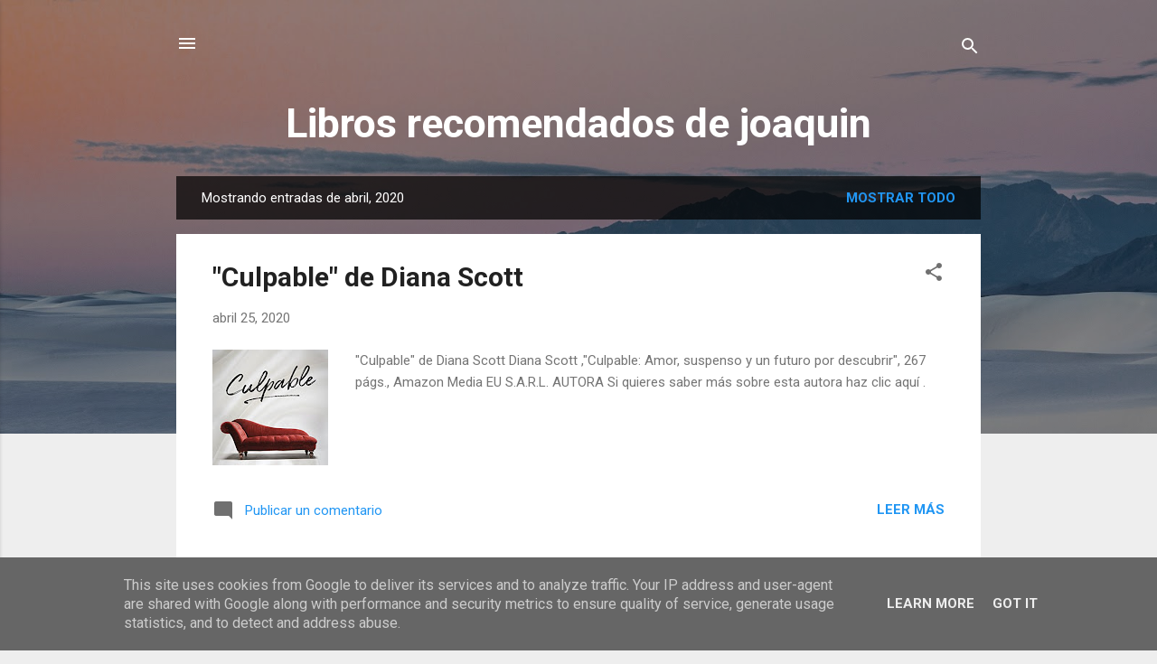

--- FILE ---
content_type: text/html; charset=UTF-8
request_url: http://www.librosmasrecomendados.es/2020/04/
body_size: 26405
content:
<!DOCTYPE html>
<html dir='ltr' xmlns='http://www.w3.org/1999/xhtml' xmlns:b='http://www.google.com/2005/gml/b' xmlns:data='http://www.google.com/2005/gml/data' xmlns:expr='http://www.google.com/2005/gml/expr'>
<head>
<!-- Google tag (gtag.js) -->
<script async='async' src='https://www.googletagmanager.com/gtag/js?id=G-4YQ7Y52M0Q'></script>
<script>
  window.dataLayer = window.dataLayer || [];
  function gtag(){dataLayer.push(arguments);}
  gtag('js', new Date());

  gtag('config', 'G-4YQ7Y52M0Q');
</script>
<meta content='width=device-width, initial-scale=1' name='viewport'/>
<title>Libros recomendados de joaquin</title>
<meta content='text/html; charset=UTF-8' http-equiv='Content-Type'/>
<!-- Chrome, Firefox OS and Opera -->
<meta content='#eeeeee' name='theme-color'/>
<!-- Windows Phone -->
<meta content='#eeeeee' name='msapplication-navbutton-color'/>
<meta content='blogger' name='generator'/>
<link href='http://www.librosmasrecomendados.es/favicon.ico' rel='icon' type='image/x-icon'/>
<link href='http://www.librosmasrecomendados.es/2020/04/' rel='canonical'/>
<link rel="alternate" type="application/atom+xml" title="Libros recomendados de joaquin - Atom" href="http://www.librosmasrecomendados.es/feeds/posts/default" />
<link rel="alternate" type="application/rss+xml" title="Libros recomendados de joaquin - RSS" href="http://www.librosmasrecomendados.es/feeds/posts/default?alt=rss" />
<link rel="service.post" type="application/atom+xml" title="Libros recomendados de joaquin - Atom" href="https://www.blogger.com/feeds/6078074125736826409/posts/default" />
<!--Can't find substitution for tag [blog.ieCssRetrofitLinks]-->
<meta content='http://www.librosmasrecomendados.es/2020/04/' property='og:url'/>
<meta content='Libros recomendados de joaquin' property='og:title'/>
<meta content='' property='og:description'/>
<meta content='https://blogger.googleusercontent.com/img/b/R29vZ2xl/AVvXsEh6qtUDvJB-YmwY5kdRKjYTbDYoSHKBZxf2GGiT1z4_kDHCOjpkiUShAX9EqdAVinRrQZjd5fC6iPlqFjP2oRtHgFl04xARD2utTBM_QXSuWEl8Qm7_pPc3oluSfQ5ZBlDD6tNsjYNbRgA/w1200-h630-p-k-no-nu/41-tlqs3-uL.jpg' property='og:image'/>
<meta content='https://blogger.googleusercontent.com/img/b/R29vZ2xl/AVvXsEgp7S1vJd1rqrHijWMPeFJHlwpi5snIRJVr2WEXluaDWpux8gNx6_emkKZ0A3bVdQXyYLVrYRtRZxBAi2-Ev3AjwmF8_qi69cso8cmTYc_crMRO_y4V3KWCRHbox0SntLPbCFBy-YkoHtw/w1200-h630-p-k-no-nu/51P47elC5KL.jpg' property='og:image'/>
<meta content='https://blogger.googleusercontent.com/img/b/R29vZ2xl/AVvXsEjlY7-sU95RKwmCxBy4vZZwzyiyFsxvIIo_Mv9uNPh1TBfgU7N3jtCG7cWCdaJAaLgdHQnHwH_3v2Y1TXh2nLc0fnEDGc1IMTiAVBr3QS_y_MfByB7K-AtTRpJPsiqvHm57-KHIEe8LOBM/w1200-h630-p-k-no-nu/muchacha.jpg' property='og:image'/>
<meta content='https://blogger.googleusercontent.com/img/b/R29vZ2xl/AVvXsEgsWzwrAJwZIoG1bFcta9Wd3mWrvVYBiBDNToidLOlTMatfD-G8PH91ss9LoepmR_8BhiFHP4Aj83GL4hECYOayAvZxWKJrW1FQV3Cv81HMp7kts1jQAyEX1AdyzO9URj1VZ4KsjfxADVw/w1200-h630-p-k-no-nu/51MB3CvzpCL.jpg' property='og:image'/>
<style type='text/css'>@font-face{font-family:'Damion';font-style:normal;font-weight:400;font-display:swap;src:url(//fonts.gstatic.com/s/damion/v15/hv-XlzJ3KEUe_YZkZGw2EzJwV9J-.woff2)format('woff2');unicode-range:U+0100-02BA,U+02BD-02C5,U+02C7-02CC,U+02CE-02D7,U+02DD-02FF,U+0304,U+0308,U+0329,U+1D00-1DBF,U+1E00-1E9F,U+1EF2-1EFF,U+2020,U+20A0-20AB,U+20AD-20C0,U+2113,U+2C60-2C7F,U+A720-A7FF;}@font-face{font-family:'Damion';font-style:normal;font-weight:400;font-display:swap;src:url(//fonts.gstatic.com/s/damion/v15/hv-XlzJ3KEUe_YZkamw2EzJwVw.woff2)format('woff2');unicode-range:U+0000-00FF,U+0131,U+0152-0153,U+02BB-02BC,U+02C6,U+02DA,U+02DC,U+0304,U+0308,U+0329,U+2000-206F,U+20AC,U+2122,U+2191,U+2193,U+2212,U+2215,U+FEFF,U+FFFD;}@font-face{font-family:'Playfair Display';font-style:normal;font-weight:900;font-display:swap;src:url(//fonts.gstatic.com/s/playfairdisplay/v40/nuFvD-vYSZviVYUb_rj3ij__anPXJzDwcbmjWBN2PKfsunDTbtPK-F2qC0usEw.woff2)format('woff2');unicode-range:U+0301,U+0400-045F,U+0490-0491,U+04B0-04B1,U+2116;}@font-face{font-family:'Playfair Display';font-style:normal;font-weight:900;font-display:swap;src:url(//fonts.gstatic.com/s/playfairdisplay/v40/nuFvD-vYSZviVYUb_rj3ij__anPXJzDwcbmjWBN2PKfsunDYbtPK-F2qC0usEw.woff2)format('woff2');unicode-range:U+0102-0103,U+0110-0111,U+0128-0129,U+0168-0169,U+01A0-01A1,U+01AF-01B0,U+0300-0301,U+0303-0304,U+0308-0309,U+0323,U+0329,U+1EA0-1EF9,U+20AB;}@font-face{font-family:'Playfair Display';font-style:normal;font-weight:900;font-display:swap;src:url(//fonts.gstatic.com/s/playfairdisplay/v40/nuFvD-vYSZviVYUb_rj3ij__anPXJzDwcbmjWBN2PKfsunDZbtPK-F2qC0usEw.woff2)format('woff2');unicode-range:U+0100-02BA,U+02BD-02C5,U+02C7-02CC,U+02CE-02D7,U+02DD-02FF,U+0304,U+0308,U+0329,U+1D00-1DBF,U+1E00-1E9F,U+1EF2-1EFF,U+2020,U+20A0-20AB,U+20AD-20C0,U+2113,U+2C60-2C7F,U+A720-A7FF;}@font-face{font-family:'Playfair Display';font-style:normal;font-weight:900;font-display:swap;src:url(//fonts.gstatic.com/s/playfairdisplay/v40/nuFvD-vYSZviVYUb_rj3ij__anPXJzDwcbmjWBN2PKfsunDXbtPK-F2qC0s.woff2)format('woff2');unicode-range:U+0000-00FF,U+0131,U+0152-0153,U+02BB-02BC,U+02C6,U+02DA,U+02DC,U+0304,U+0308,U+0329,U+2000-206F,U+20AC,U+2122,U+2191,U+2193,U+2212,U+2215,U+FEFF,U+FFFD;}@font-face{font-family:'Roboto';font-style:italic;font-weight:300;font-stretch:100%;font-display:swap;src:url(//fonts.gstatic.com/s/roboto/v50/KFOKCnqEu92Fr1Mu53ZEC9_Vu3r1gIhOszmOClHrs6ljXfMMLt_QuAX-k3Yi128m0kN2.woff2)format('woff2');unicode-range:U+0460-052F,U+1C80-1C8A,U+20B4,U+2DE0-2DFF,U+A640-A69F,U+FE2E-FE2F;}@font-face{font-family:'Roboto';font-style:italic;font-weight:300;font-stretch:100%;font-display:swap;src:url(//fonts.gstatic.com/s/roboto/v50/KFOKCnqEu92Fr1Mu53ZEC9_Vu3r1gIhOszmOClHrs6ljXfMMLt_QuAz-k3Yi128m0kN2.woff2)format('woff2');unicode-range:U+0301,U+0400-045F,U+0490-0491,U+04B0-04B1,U+2116;}@font-face{font-family:'Roboto';font-style:italic;font-weight:300;font-stretch:100%;font-display:swap;src:url(//fonts.gstatic.com/s/roboto/v50/KFOKCnqEu92Fr1Mu53ZEC9_Vu3r1gIhOszmOClHrs6ljXfMMLt_QuAT-k3Yi128m0kN2.woff2)format('woff2');unicode-range:U+1F00-1FFF;}@font-face{font-family:'Roboto';font-style:italic;font-weight:300;font-stretch:100%;font-display:swap;src:url(//fonts.gstatic.com/s/roboto/v50/KFOKCnqEu92Fr1Mu53ZEC9_Vu3r1gIhOszmOClHrs6ljXfMMLt_QuAv-k3Yi128m0kN2.woff2)format('woff2');unicode-range:U+0370-0377,U+037A-037F,U+0384-038A,U+038C,U+038E-03A1,U+03A3-03FF;}@font-face{font-family:'Roboto';font-style:italic;font-weight:300;font-stretch:100%;font-display:swap;src:url(//fonts.gstatic.com/s/roboto/v50/KFOKCnqEu92Fr1Mu53ZEC9_Vu3r1gIhOszmOClHrs6ljXfMMLt_QuHT-k3Yi128m0kN2.woff2)format('woff2');unicode-range:U+0302-0303,U+0305,U+0307-0308,U+0310,U+0312,U+0315,U+031A,U+0326-0327,U+032C,U+032F-0330,U+0332-0333,U+0338,U+033A,U+0346,U+034D,U+0391-03A1,U+03A3-03A9,U+03B1-03C9,U+03D1,U+03D5-03D6,U+03F0-03F1,U+03F4-03F5,U+2016-2017,U+2034-2038,U+203C,U+2040,U+2043,U+2047,U+2050,U+2057,U+205F,U+2070-2071,U+2074-208E,U+2090-209C,U+20D0-20DC,U+20E1,U+20E5-20EF,U+2100-2112,U+2114-2115,U+2117-2121,U+2123-214F,U+2190,U+2192,U+2194-21AE,U+21B0-21E5,U+21F1-21F2,U+21F4-2211,U+2213-2214,U+2216-22FF,U+2308-230B,U+2310,U+2319,U+231C-2321,U+2336-237A,U+237C,U+2395,U+239B-23B7,U+23D0,U+23DC-23E1,U+2474-2475,U+25AF,U+25B3,U+25B7,U+25BD,U+25C1,U+25CA,U+25CC,U+25FB,U+266D-266F,U+27C0-27FF,U+2900-2AFF,U+2B0E-2B11,U+2B30-2B4C,U+2BFE,U+3030,U+FF5B,U+FF5D,U+1D400-1D7FF,U+1EE00-1EEFF;}@font-face{font-family:'Roboto';font-style:italic;font-weight:300;font-stretch:100%;font-display:swap;src:url(//fonts.gstatic.com/s/roboto/v50/KFOKCnqEu92Fr1Mu53ZEC9_Vu3r1gIhOszmOClHrs6ljXfMMLt_QuGb-k3Yi128m0kN2.woff2)format('woff2');unicode-range:U+0001-000C,U+000E-001F,U+007F-009F,U+20DD-20E0,U+20E2-20E4,U+2150-218F,U+2190,U+2192,U+2194-2199,U+21AF,U+21E6-21F0,U+21F3,U+2218-2219,U+2299,U+22C4-22C6,U+2300-243F,U+2440-244A,U+2460-24FF,U+25A0-27BF,U+2800-28FF,U+2921-2922,U+2981,U+29BF,U+29EB,U+2B00-2BFF,U+4DC0-4DFF,U+FFF9-FFFB,U+10140-1018E,U+10190-1019C,U+101A0,U+101D0-101FD,U+102E0-102FB,U+10E60-10E7E,U+1D2C0-1D2D3,U+1D2E0-1D37F,U+1F000-1F0FF,U+1F100-1F1AD,U+1F1E6-1F1FF,U+1F30D-1F30F,U+1F315,U+1F31C,U+1F31E,U+1F320-1F32C,U+1F336,U+1F378,U+1F37D,U+1F382,U+1F393-1F39F,U+1F3A7-1F3A8,U+1F3AC-1F3AF,U+1F3C2,U+1F3C4-1F3C6,U+1F3CA-1F3CE,U+1F3D4-1F3E0,U+1F3ED,U+1F3F1-1F3F3,U+1F3F5-1F3F7,U+1F408,U+1F415,U+1F41F,U+1F426,U+1F43F,U+1F441-1F442,U+1F444,U+1F446-1F449,U+1F44C-1F44E,U+1F453,U+1F46A,U+1F47D,U+1F4A3,U+1F4B0,U+1F4B3,U+1F4B9,U+1F4BB,U+1F4BF,U+1F4C8-1F4CB,U+1F4D6,U+1F4DA,U+1F4DF,U+1F4E3-1F4E6,U+1F4EA-1F4ED,U+1F4F7,U+1F4F9-1F4FB,U+1F4FD-1F4FE,U+1F503,U+1F507-1F50B,U+1F50D,U+1F512-1F513,U+1F53E-1F54A,U+1F54F-1F5FA,U+1F610,U+1F650-1F67F,U+1F687,U+1F68D,U+1F691,U+1F694,U+1F698,U+1F6AD,U+1F6B2,U+1F6B9-1F6BA,U+1F6BC,U+1F6C6-1F6CF,U+1F6D3-1F6D7,U+1F6E0-1F6EA,U+1F6F0-1F6F3,U+1F6F7-1F6FC,U+1F700-1F7FF,U+1F800-1F80B,U+1F810-1F847,U+1F850-1F859,U+1F860-1F887,U+1F890-1F8AD,U+1F8B0-1F8BB,U+1F8C0-1F8C1,U+1F900-1F90B,U+1F93B,U+1F946,U+1F984,U+1F996,U+1F9E9,U+1FA00-1FA6F,U+1FA70-1FA7C,U+1FA80-1FA89,U+1FA8F-1FAC6,U+1FACE-1FADC,U+1FADF-1FAE9,U+1FAF0-1FAF8,U+1FB00-1FBFF;}@font-face{font-family:'Roboto';font-style:italic;font-weight:300;font-stretch:100%;font-display:swap;src:url(//fonts.gstatic.com/s/roboto/v50/KFOKCnqEu92Fr1Mu53ZEC9_Vu3r1gIhOszmOClHrs6ljXfMMLt_QuAf-k3Yi128m0kN2.woff2)format('woff2');unicode-range:U+0102-0103,U+0110-0111,U+0128-0129,U+0168-0169,U+01A0-01A1,U+01AF-01B0,U+0300-0301,U+0303-0304,U+0308-0309,U+0323,U+0329,U+1EA0-1EF9,U+20AB;}@font-face{font-family:'Roboto';font-style:italic;font-weight:300;font-stretch:100%;font-display:swap;src:url(//fonts.gstatic.com/s/roboto/v50/KFOKCnqEu92Fr1Mu53ZEC9_Vu3r1gIhOszmOClHrs6ljXfMMLt_QuAb-k3Yi128m0kN2.woff2)format('woff2');unicode-range:U+0100-02BA,U+02BD-02C5,U+02C7-02CC,U+02CE-02D7,U+02DD-02FF,U+0304,U+0308,U+0329,U+1D00-1DBF,U+1E00-1E9F,U+1EF2-1EFF,U+2020,U+20A0-20AB,U+20AD-20C0,U+2113,U+2C60-2C7F,U+A720-A7FF;}@font-face{font-family:'Roboto';font-style:italic;font-weight:300;font-stretch:100%;font-display:swap;src:url(//fonts.gstatic.com/s/roboto/v50/KFOKCnqEu92Fr1Mu53ZEC9_Vu3r1gIhOszmOClHrs6ljXfMMLt_QuAj-k3Yi128m0g.woff2)format('woff2');unicode-range:U+0000-00FF,U+0131,U+0152-0153,U+02BB-02BC,U+02C6,U+02DA,U+02DC,U+0304,U+0308,U+0329,U+2000-206F,U+20AC,U+2122,U+2191,U+2193,U+2212,U+2215,U+FEFF,U+FFFD;}@font-face{font-family:'Roboto';font-style:normal;font-weight:400;font-stretch:100%;font-display:swap;src:url(//fonts.gstatic.com/s/roboto/v50/KFO7CnqEu92Fr1ME7kSn66aGLdTylUAMa3GUBHMdazTgWw.woff2)format('woff2');unicode-range:U+0460-052F,U+1C80-1C8A,U+20B4,U+2DE0-2DFF,U+A640-A69F,U+FE2E-FE2F;}@font-face{font-family:'Roboto';font-style:normal;font-weight:400;font-stretch:100%;font-display:swap;src:url(//fonts.gstatic.com/s/roboto/v50/KFO7CnqEu92Fr1ME7kSn66aGLdTylUAMa3iUBHMdazTgWw.woff2)format('woff2');unicode-range:U+0301,U+0400-045F,U+0490-0491,U+04B0-04B1,U+2116;}@font-face{font-family:'Roboto';font-style:normal;font-weight:400;font-stretch:100%;font-display:swap;src:url(//fonts.gstatic.com/s/roboto/v50/KFO7CnqEu92Fr1ME7kSn66aGLdTylUAMa3CUBHMdazTgWw.woff2)format('woff2');unicode-range:U+1F00-1FFF;}@font-face{font-family:'Roboto';font-style:normal;font-weight:400;font-stretch:100%;font-display:swap;src:url(//fonts.gstatic.com/s/roboto/v50/KFO7CnqEu92Fr1ME7kSn66aGLdTylUAMa3-UBHMdazTgWw.woff2)format('woff2');unicode-range:U+0370-0377,U+037A-037F,U+0384-038A,U+038C,U+038E-03A1,U+03A3-03FF;}@font-face{font-family:'Roboto';font-style:normal;font-weight:400;font-stretch:100%;font-display:swap;src:url(//fonts.gstatic.com/s/roboto/v50/KFO7CnqEu92Fr1ME7kSn66aGLdTylUAMawCUBHMdazTgWw.woff2)format('woff2');unicode-range:U+0302-0303,U+0305,U+0307-0308,U+0310,U+0312,U+0315,U+031A,U+0326-0327,U+032C,U+032F-0330,U+0332-0333,U+0338,U+033A,U+0346,U+034D,U+0391-03A1,U+03A3-03A9,U+03B1-03C9,U+03D1,U+03D5-03D6,U+03F0-03F1,U+03F4-03F5,U+2016-2017,U+2034-2038,U+203C,U+2040,U+2043,U+2047,U+2050,U+2057,U+205F,U+2070-2071,U+2074-208E,U+2090-209C,U+20D0-20DC,U+20E1,U+20E5-20EF,U+2100-2112,U+2114-2115,U+2117-2121,U+2123-214F,U+2190,U+2192,U+2194-21AE,U+21B0-21E5,U+21F1-21F2,U+21F4-2211,U+2213-2214,U+2216-22FF,U+2308-230B,U+2310,U+2319,U+231C-2321,U+2336-237A,U+237C,U+2395,U+239B-23B7,U+23D0,U+23DC-23E1,U+2474-2475,U+25AF,U+25B3,U+25B7,U+25BD,U+25C1,U+25CA,U+25CC,U+25FB,U+266D-266F,U+27C0-27FF,U+2900-2AFF,U+2B0E-2B11,U+2B30-2B4C,U+2BFE,U+3030,U+FF5B,U+FF5D,U+1D400-1D7FF,U+1EE00-1EEFF;}@font-face{font-family:'Roboto';font-style:normal;font-weight:400;font-stretch:100%;font-display:swap;src:url(//fonts.gstatic.com/s/roboto/v50/KFO7CnqEu92Fr1ME7kSn66aGLdTylUAMaxKUBHMdazTgWw.woff2)format('woff2');unicode-range:U+0001-000C,U+000E-001F,U+007F-009F,U+20DD-20E0,U+20E2-20E4,U+2150-218F,U+2190,U+2192,U+2194-2199,U+21AF,U+21E6-21F0,U+21F3,U+2218-2219,U+2299,U+22C4-22C6,U+2300-243F,U+2440-244A,U+2460-24FF,U+25A0-27BF,U+2800-28FF,U+2921-2922,U+2981,U+29BF,U+29EB,U+2B00-2BFF,U+4DC0-4DFF,U+FFF9-FFFB,U+10140-1018E,U+10190-1019C,U+101A0,U+101D0-101FD,U+102E0-102FB,U+10E60-10E7E,U+1D2C0-1D2D3,U+1D2E0-1D37F,U+1F000-1F0FF,U+1F100-1F1AD,U+1F1E6-1F1FF,U+1F30D-1F30F,U+1F315,U+1F31C,U+1F31E,U+1F320-1F32C,U+1F336,U+1F378,U+1F37D,U+1F382,U+1F393-1F39F,U+1F3A7-1F3A8,U+1F3AC-1F3AF,U+1F3C2,U+1F3C4-1F3C6,U+1F3CA-1F3CE,U+1F3D4-1F3E0,U+1F3ED,U+1F3F1-1F3F3,U+1F3F5-1F3F7,U+1F408,U+1F415,U+1F41F,U+1F426,U+1F43F,U+1F441-1F442,U+1F444,U+1F446-1F449,U+1F44C-1F44E,U+1F453,U+1F46A,U+1F47D,U+1F4A3,U+1F4B0,U+1F4B3,U+1F4B9,U+1F4BB,U+1F4BF,U+1F4C8-1F4CB,U+1F4D6,U+1F4DA,U+1F4DF,U+1F4E3-1F4E6,U+1F4EA-1F4ED,U+1F4F7,U+1F4F9-1F4FB,U+1F4FD-1F4FE,U+1F503,U+1F507-1F50B,U+1F50D,U+1F512-1F513,U+1F53E-1F54A,U+1F54F-1F5FA,U+1F610,U+1F650-1F67F,U+1F687,U+1F68D,U+1F691,U+1F694,U+1F698,U+1F6AD,U+1F6B2,U+1F6B9-1F6BA,U+1F6BC,U+1F6C6-1F6CF,U+1F6D3-1F6D7,U+1F6E0-1F6EA,U+1F6F0-1F6F3,U+1F6F7-1F6FC,U+1F700-1F7FF,U+1F800-1F80B,U+1F810-1F847,U+1F850-1F859,U+1F860-1F887,U+1F890-1F8AD,U+1F8B0-1F8BB,U+1F8C0-1F8C1,U+1F900-1F90B,U+1F93B,U+1F946,U+1F984,U+1F996,U+1F9E9,U+1FA00-1FA6F,U+1FA70-1FA7C,U+1FA80-1FA89,U+1FA8F-1FAC6,U+1FACE-1FADC,U+1FADF-1FAE9,U+1FAF0-1FAF8,U+1FB00-1FBFF;}@font-face{font-family:'Roboto';font-style:normal;font-weight:400;font-stretch:100%;font-display:swap;src:url(//fonts.gstatic.com/s/roboto/v50/KFO7CnqEu92Fr1ME7kSn66aGLdTylUAMa3OUBHMdazTgWw.woff2)format('woff2');unicode-range:U+0102-0103,U+0110-0111,U+0128-0129,U+0168-0169,U+01A0-01A1,U+01AF-01B0,U+0300-0301,U+0303-0304,U+0308-0309,U+0323,U+0329,U+1EA0-1EF9,U+20AB;}@font-face{font-family:'Roboto';font-style:normal;font-weight:400;font-stretch:100%;font-display:swap;src:url(//fonts.gstatic.com/s/roboto/v50/KFO7CnqEu92Fr1ME7kSn66aGLdTylUAMa3KUBHMdazTgWw.woff2)format('woff2');unicode-range:U+0100-02BA,U+02BD-02C5,U+02C7-02CC,U+02CE-02D7,U+02DD-02FF,U+0304,U+0308,U+0329,U+1D00-1DBF,U+1E00-1E9F,U+1EF2-1EFF,U+2020,U+20A0-20AB,U+20AD-20C0,U+2113,U+2C60-2C7F,U+A720-A7FF;}@font-face{font-family:'Roboto';font-style:normal;font-weight:400;font-stretch:100%;font-display:swap;src:url(//fonts.gstatic.com/s/roboto/v50/KFO7CnqEu92Fr1ME7kSn66aGLdTylUAMa3yUBHMdazQ.woff2)format('woff2');unicode-range:U+0000-00FF,U+0131,U+0152-0153,U+02BB-02BC,U+02C6,U+02DA,U+02DC,U+0304,U+0308,U+0329,U+2000-206F,U+20AC,U+2122,U+2191,U+2193,U+2212,U+2215,U+FEFF,U+FFFD;}@font-face{font-family:'Roboto';font-style:normal;font-weight:700;font-stretch:100%;font-display:swap;src:url(//fonts.gstatic.com/s/roboto/v50/KFO7CnqEu92Fr1ME7kSn66aGLdTylUAMa3GUBHMdazTgWw.woff2)format('woff2');unicode-range:U+0460-052F,U+1C80-1C8A,U+20B4,U+2DE0-2DFF,U+A640-A69F,U+FE2E-FE2F;}@font-face{font-family:'Roboto';font-style:normal;font-weight:700;font-stretch:100%;font-display:swap;src:url(//fonts.gstatic.com/s/roboto/v50/KFO7CnqEu92Fr1ME7kSn66aGLdTylUAMa3iUBHMdazTgWw.woff2)format('woff2');unicode-range:U+0301,U+0400-045F,U+0490-0491,U+04B0-04B1,U+2116;}@font-face{font-family:'Roboto';font-style:normal;font-weight:700;font-stretch:100%;font-display:swap;src:url(//fonts.gstatic.com/s/roboto/v50/KFO7CnqEu92Fr1ME7kSn66aGLdTylUAMa3CUBHMdazTgWw.woff2)format('woff2');unicode-range:U+1F00-1FFF;}@font-face{font-family:'Roboto';font-style:normal;font-weight:700;font-stretch:100%;font-display:swap;src:url(//fonts.gstatic.com/s/roboto/v50/KFO7CnqEu92Fr1ME7kSn66aGLdTylUAMa3-UBHMdazTgWw.woff2)format('woff2');unicode-range:U+0370-0377,U+037A-037F,U+0384-038A,U+038C,U+038E-03A1,U+03A3-03FF;}@font-face{font-family:'Roboto';font-style:normal;font-weight:700;font-stretch:100%;font-display:swap;src:url(//fonts.gstatic.com/s/roboto/v50/KFO7CnqEu92Fr1ME7kSn66aGLdTylUAMawCUBHMdazTgWw.woff2)format('woff2');unicode-range:U+0302-0303,U+0305,U+0307-0308,U+0310,U+0312,U+0315,U+031A,U+0326-0327,U+032C,U+032F-0330,U+0332-0333,U+0338,U+033A,U+0346,U+034D,U+0391-03A1,U+03A3-03A9,U+03B1-03C9,U+03D1,U+03D5-03D6,U+03F0-03F1,U+03F4-03F5,U+2016-2017,U+2034-2038,U+203C,U+2040,U+2043,U+2047,U+2050,U+2057,U+205F,U+2070-2071,U+2074-208E,U+2090-209C,U+20D0-20DC,U+20E1,U+20E5-20EF,U+2100-2112,U+2114-2115,U+2117-2121,U+2123-214F,U+2190,U+2192,U+2194-21AE,U+21B0-21E5,U+21F1-21F2,U+21F4-2211,U+2213-2214,U+2216-22FF,U+2308-230B,U+2310,U+2319,U+231C-2321,U+2336-237A,U+237C,U+2395,U+239B-23B7,U+23D0,U+23DC-23E1,U+2474-2475,U+25AF,U+25B3,U+25B7,U+25BD,U+25C1,U+25CA,U+25CC,U+25FB,U+266D-266F,U+27C0-27FF,U+2900-2AFF,U+2B0E-2B11,U+2B30-2B4C,U+2BFE,U+3030,U+FF5B,U+FF5D,U+1D400-1D7FF,U+1EE00-1EEFF;}@font-face{font-family:'Roboto';font-style:normal;font-weight:700;font-stretch:100%;font-display:swap;src:url(//fonts.gstatic.com/s/roboto/v50/KFO7CnqEu92Fr1ME7kSn66aGLdTylUAMaxKUBHMdazTgWw.woff2)format('woff2');unicode-range:U+0001-000C,U+000E-001F,U+007F-009F,U+20DD-20E0,U+20E2-20E4,U+2150-218F,U+2190,U+2192,U+2194-2199,U+21AF,U+21E6-21F0,U+21F3,U+2218-2219,U+2299,U+22C4-22C6,U+2300-243F,U+2440-244A,U+2460-24FF,U+25A0-27BF,U+2800-28FF,U+2921-2922,U+2981,U+29BF,U+29EB,U+2B00-2BFF,U+4DC0-4DFF,U+FFF9-FFFB,U+10140-1018E,U+10190-1019C,U+101A0,U+101D0-101FD,U+102E0-102FB,U+10E60-10E7E,U+1D2C0-1D2D3,U+1D2E0-1D37F,U+1F000-1F0FF,U+1F100-1F1AD,U+1F1E6-1F1FF,U+1F30D-1F30F,U+1F315,U+1F31C,U+1F31E,U+1F320-1F32C,U+1F336,U+1F378,U+1F37D,U+1F382,U+1F393-1F39F,U+1F3A7-1F3A8,U+1F3AC-1F3AF,U+1F3C2,U+1F3C4-1F3C6,U+1F3CA-1F3CE,U+1F3D4-1F3E0,U+1F3ED,U+1F3F1-1F3F3,U+1F3F5-1F3F7,U+1F408,U+1F415,U+1F41F,U+1F426,U+1F43F,U+1F441-1F442,U+1F444,U+1F446-1F449,U+1F44C-1F44E,U+1F453,U+1F46A,U+1F47D,U+1F4A3,U+1F4B0,U+1F4B3,U+1F4B9,U+1F4BB,U+1F4BF,U+1F4C8-1F4CB,U+1F4D6,U+1F4DA,U+1F4DF,U+1F4E3-1F4E6,U+1F4EA-1F4ED,U+1F4F7,U+1F4F9-1F4FB,U+1F4FD-1F4FE,U+1F503,U+1F507-1F50B,U+1F50D,U+1F512-1F513,U+1F53E-1F54A,U+1F54F-1F5FA,U+1F610,U+1F650-1F67F,U+1F687,U+1F68D,U+1F691,U+1F694,U+1F698,U+1F6AD,U+1F6B2,U+1F6B9-1F6BA,U+1F6BC,U+1F6C6-1F6CF,U+1F6D3-1F6D7,U+1F6E0-1F6EA,U+1F6F0-1F6F3,U+1F6F7-1F6FC,U+1F700-1F7FF,U+1F800-1F80B,U+1F810-1F847,U+1F850-1F859,U+1F860-1F887,U+1F890-1F8AD,U+1F8B0-1F8BB,U+1F8C0-1F8C1,U+1F900-1F90B,U+1F93B,U+1F946,U+1F984,U+1F996,U+1F9E9,U+1FA00-1FA6F,U+1FA70-1FA7C,U+1FA80-1FA89,U+1FA8F-1FAC6,U+1FACE-1FADC,U+1FADF-1FAE9,U+1FAF0-1FAF8,U+1FB00-1FBFF;}@font-face{font-family:'Roboto';font-style:normal;font-weight:700;font-stretch:100%;font-display:swap;src:url(//fonts.gstatic.com/s/roboto/v50/KFO7CnqEu92Fr1ME7kSn66aGLdTylUAMa3OUBHMdazTgWw.woff2)format('woff2');unicode-range:U+0102-0103,U+0110-0111,U+0128-0129,U+0168-0169,U+01A0-01A1,U+01AF-01B0,U+0300-0301,U+0303-0304,U+0308-0309,U+0323,U+0329,U+1EA0-1EF9,U+20AB;}@font-face{font-family:'Roboto';font-style:normal;font-weight:700;font-stretch:100%;font-display:swap;src:url(//fonts.gstatic.com/s/roboto/v50/KFO7CnqEu92Fr1ME7kSn66aGLdTylUAMa3KUBHMdazTgWw.woff2)format('woff2');unicode-range:U+0100-02BA,U+02BD-02C5,U+02C7-02CC,U+02CE-02D7,U+02DD-02FF,U+0304,U+0308,U+0329,U+1D00-1DBF,U+1E00-1E9F,U+1EF2-1EFF,U+2020,U+20A0-20AB,U+20AD-20C0,U+2113,U+2C60-2C7F,U+A720-A7FF;}@font-face{font-family:'Roboto';font-style:normal;font-weight:700;font-stretch:100%;font-display:swap;src:url(//fonts.gstatic.com/s/roboto/v50/KFO7CnqEu92Fr1ME7kSn66aGLdTylUAMa3yUBHMdazQ.woff2)format('woff2');unicode-range:U+0000-00FF,U+0131,U+0152-0153,U+02BB-02BC,U+02C6,U+02DA,U+02DC,U+0304,U+0308,U+0329,U+2000-206F,U+20AC,U+2122,U+2191,U+2193,U+2212,U+2215,U+FEFF,U+FFFD;}</style>
<style id='page-skin-1' type='text/css'><!--
/*! normalize.css v3.0.1 | MIT License | git.io/normalize */html{font-family:sans-serif;-ms-text-size-adjust:100%;-webkit-text-size-adjust:100%}body{margin:0}article,aside,details,figcaption,figure,footer,header,hgroup,main,nav,section,summary{display:block}audio,canvas,progress,video{display:inline-block;vertical-align:baseline}audio:not([controls]){display:none;height:0}[hidden],template{display:none}a{background:transparent}a:active,a:hover{outline:0}abbr[title]{border-bottom:1px dotted}b,strong{font-weight:bold}dfn{font-style:italic}h1{font-size:2em;margin:.67em 0}mark{background:#ff0;color:#000}small{font-size:80%}sub,sup{font-size:75%;line-height:0;position:relative;vertical-align:baseline}sup{top:-0.5em}sub{bottom:-0.25em}img{border:0}svg:not(:root){overflow:hidden}figure{margin:1em 40px}hr{-moz-box-sizing:content-box;box-sizing:content-box;height:0}pre{overflow:auto}code,kbd,pre,samp{font-family:monospace,monospace;font-size:1em}button,input,optgroup,select,textarea{color:inherit;font:inherit;margin:0}button{overflow:visible}button,select{text-transform:none}button,html input[type="button"],input[type="reset"],input[type="submit"]{-webkit-appearance:button;cursor:pointer}button[disabled],html input[disabled]{cursor:default}button::-moz-focus-inner,input::-moz-focus-inner{border:0;padding:0}input{line-height:normal}input[type="checkbox"],input[type="radio"]{box-sizing:border-box;padding:0}input[type="number"]::-webkit-inner-spin-button,input[type="number"]::-webkit-outer-spin-button{height:auto}input[type="search"]{-webkit-appearance:textfield;-moz-box-sizing:content-box;-webkit-box-sizing:content-box;box-sizing:content-box}input[type="search"]::-webkit-search-cancel-button,input[type="search"]::-webkit-search-decoration{-webkit-appearance:none}fieldset{border:1px solid #c0c0c0;margin:0 2px;padding:.35em .625em .75em}legend{border:0;padding:0}textarea{overflow:auto}optgroup{font-weight:bold}table{border-collapse:collapse;border-spacing:0}td,th{padding:0}
/*!************************************************
* Blogger Template Style
* Name: Contempo
**************************************************/
body{
overflow-wrap:break-word;
word-break:break-word;
word-wrap:break-word
}
.hidden{
display:none
}
.invisible{
visibility:hidden
}
.container::after,.float-container::after{
clear:both;
content:'';
display:table
}
.clearboth{
clear:both
}
#comments .comment .comment-actions,.subscribe-popup .FollowByEmail .follow-by-email-submit,.widget.Profile .profile-link,.widget.Profile .profile-link.visit-profile{
background:0 0;
border:0;
box-shadow:none;
color:#2196f3;
cursor:pointer;
font-size:14px;
font-weight:700;
outline:0;
text-decoration:none;
text-transform:uppercase;
width:auto
}
.dim-overlay{
background-color:rgba(0,0,0,.54);
height:100vh;
left:0;
position:fixed;
top:0;
width:100%
}
#sharing-dim-overlay{
background-color:transparent
}
input::-ms-clear{
display:none
}
.blogger-logo,.svg-icon-24.blogger-logo{
fill:#ff9800;
opacity:1
}
.loading-spinner-large{
-webkit-animation:mspin-rotate 1.568s infinite linear;
animation:mspin-rotate 1.568s infinite linear;
height:48px;
overflow:hidden;
position:absolute;
width:48px;
z-index:200
}
.loading-spinner-large>div{
-webkit-animation:mspin-revrot 5332ms infinite steps(4);
animation:mspin-revrot 5332ms infinite steps(4)
}
.loading-spinner-large>div>div{
-webkit-animation:mspin-singlecolor-large-film 1333ms infinite steps(81);
animation:mspin-singlecolor-large-film 1333ms infinite steps(81);
background-size:100%;
height:48px;
width:3888px
}
.mspin-black-large>div>div,.mspin-grey_54-large>div>div{
background-image:url(https://www.blogblog.com/indie/mspin_black_large.svg)
}
.mspin-white-large>div>div{
background-image:url(https://www.blogblog.com/indie/mspin_white_large.svg)
}
.mspin-grey_54-large{
opacity:.54
}
@-webkit-keyframes mspin-singlecolor-large-film{
from{
-webkit-transform:translateX(0);
transform:translateX(0)
}
to{
-webkit-transform:translateX(-3888px);
transform:translateX(-3888px)
}
}
@keyframes mspin-singlecolor-large-film{
from{
-webkit-transform:translateX(0);
transform:translateX(0)
}
to{
-webkit-transform:translateX(-3888px);
transform:translateX(-3888px)
}
}
@-webkit-keyframes mspin-rotate{
from{
-webkit-transform:rotate(0);
transform:rotate(0)
}
to{
-webkit-transform:rotate(360deg);
transform:rotate(360deg)
}
}
@keyframes mspin-rotate{
from{
-webkit-transform:rotate(0);
transform:rotate(0)
}
to{
-webkit-transform:rotate(360deg);
transform:rotate(360deg)
}
}
@-webkit-keyframes mspin-revrot{
from{
-webkit-transform:rotate(0);
transform:rotate(0)
}
to{
-webkit-transform:rotate(-360deg);
transform:rotate(-360deg)
}
}
@keyframes mspin-revrot{
from{
-webkit-transform:rotate(0);
transform:rotate(0)
}
to{
-webkit-transform:rotate(-360deg);
transform:rotate(-360deg)
}
}
.skip-navigation{
background-color:#fff;
box-sizing:border-box;
color:#000;
display:block;
height:0;
left:0;
line-height:50px;
overflow:hidden;
padding-top:0;
position:fixed;
text-align:center;
top:0;
-webkit-transition:box-shadow .3s,height .3s,padding-top .3s;
transition:box-shadow .3s,height .3s,padding-top .3s;
width:100%;
z-index:900
}
.skip-navigation:focus{
box-shadow:0 4px 5px 0 rgba(0,0,0,.14),0 1px 10px 0 rgba(0,0,0,.12),0 2px 4px -1px rgba(0,0,0,.2);
height:50px
}
#main{
outline:0
}
.main-heading{
position:absolute;
clip:rect(1px,1px,1px,1px);
padding:0;
border:0;
height:1px;
width:1px;
overflow:hidden
}
.Attribution{
margin-top:1em;
text-align:center
}
.Attribution .blogger img,.Attribution .blogger svg{
vertical-align:bottom
}
.Attribution .blogger img{
margin-right:.5em
}
.Attribution div{
line-height:24px;
margin-top:.5em
}
.Attribution .copyright,.Attribution .image-attribution{
font-size:.7em;
margin-top:1.5em
}
.BLOG_mobile_video_class{
display:none
}
.bg-photo{
background-attachment:scroll!important
}
body .CSS_LIGHTBOX{
z-index:900
}
.extendable .show-less,.extendable .show-more{
border-color:#2196f3;
color:#2196f3;
margin-top:8px
}
.extendable .show-less.hidden,.extendable .show-more.hidden{
display:none
}
.inline-ad{
display:none;
max-width:100%;
overflow:hidden
}
.adsbygoogle{
display:block
}
#cookieChoiceInfo{
bottom:0;
top:auto
}
iframe.b-hbp-video{
border:0
}
.post-body img{
max-width:100%
}
.post-body iframe{
max-width:100%
}
.post-body a[imageanchor="1"]{
display:inline-block
}
.byline{
margin-right:1em
}
.byline:last-child{
margin-right:0
}
.link-copied-dialog{
max-width:520px;
outline:0
}
.link-copied-dialog .modal-dialog-buttons{
margin-top:8px
}
.link-copied-dialog .goog-buttonset-default{
background:0 0;
border:0
}
.link-copied-dialog .goog-buttonset-default:focus{
outline:0
}
.paging-control-container{
margin-bottom:16px
}
.paging-control-container .paging-control{
display:inline-block
}
.paging-control-container .comment-range-text::after,.paging-control-container .paging-control{
color:#2196f3
}
.paging-control-container .comment-range-text,.paging-control-container .paging-control{
margin-right:8px
}
.paging-control-container .comment-range-text::after,.paging-control-container .paging-control::after{
content:'\00B7';
cursor:default;
padding-left:8px;
pointer-events:none
}
.paging-control-container .comment-range-text:last-child::after,.paging-control-container .paging-control:last-child::after{
content:none
}
.byline.reactions iframe{
height:20px
}
.b-notification{
color:#000;
background-color:#fff;
border-bottom:solid 1px #000;
box-sizing:border-box;
padding:16px 32px;
text-align:center
}
.b-notification.visible{
-webkit-transition:margin-top .3s cubic-bezier(.4,0,.2,1);
transition:margin-top .3s cubic-bezier(.4,0,.2,1)
}
.b-notification.invisible{
position:absolute
}
.b-notification-close{
position:absolute;
right:8px;
top:8px
}
.no-posts-message{
line-height:40px;
text-align:center
}
@media screen and (max-width:800px){
body.item-view .post-body a[imageanchor="1"][style*="float: left;"],body.item-view .post-body a[imageanchor="1"][style*="float: right;"]{
float:none!important;
clear:none!important
}
body.item-view .post-body a[imageanchor="1"] img{
display:block;
height:auto;
margin:0 auto
}
body.item-view .post-body>.separator:first-child>a[imageanchor="1"]:first-child{
margin-top:20px
}
.post-body a[imageanchor]{
display:block
}
body.item-view .post-body a[imageanchor="1"]{
margin-left:0!important;
margin-right:0!important
}
body.item-view .post-body a[imageanchor="1"]+a[imageanchor="1"]{
margin-top:16px
}
}
.item-control{
display:none
}
#comments{
border-top:1px dashed rgba(0,0,0,.54);
margin-top:20px;
padding:20px
}
#comments .comment-thread ol{
margin:0;
padding-left:0;
padding-left:0
}
#comments .comment .comment-replybox-single,#comments .comment-thread .comment-replies{
margin-left:60px
}
#comments .comment-thread .thread-count{
display:none
}
#comments .comment{
list-style-type:none;
padding:0 0 30px;
position:relative
}
#comments .comment .comment{
padding-bottom:8px
}
.comment .avatar-image-container{
position:absolute
}
.comment .avatar-image-container img{
border-radius:50%
}
.avatar-image-container svg,.comment .avatar-image-container .avatar-icon{
border-radius:50%;
border:solid 1px #707070;
box-sizing:border-box;
fill:#707070;
height:35px;
margin:0;
padding:7px;
width:35px
}
.comment .comment-block{
margin-top:10px;
margin-left:60px;
padding-bottom:0
}
#comments .comment-author-header-wrapper{
margin-left:40px
}
#comments .comment .thread-expanded .comment-block{
padding-bottom:20px
}
#comments .comment .comment-header .user,#comments .comment .comment-header .user a{
color:#212121;
font-style:normal;
font-weight:700
}
#comments .comment .comment-actions{
bottom:0;
margin-bottom:15px;
position:absolute
}
#comments .comment .comment-actions>*{
margin-right:8px
}
#comments .comment .comment-header .datetime{
bottom:0;
color:rgba(33,33,33,.54);
display:inline-block;
font-size:13px;
font-style:italic;
margin-left:8px
}
#comments .comment .comment-footer .comment-timestamp a,#comments .comment .comment-header .datetime a{
color:rgba(33,33,33,.54)
}
#comments .comment .comment-content,.comment .comment-body{
margin-top:12px;
word-break:break-word
}
.comment-body{
margin-bottom:12px
}
#comments.embed[data-num-comments="0"]{
border:0;
margin-top:0;
padding-top:0
}
#comments.embed[data-num-comments="0"] #comment-post-message,#comments.embed[data-num-comments="0"] div.comment-form>p,#comments.embed[data-num-comments="0"] p.comment-footer{
display:none
}
#comment-editor-src{
display:none
}
.comments .comments-content .loadmore.loaded{
max-height:0;
opacity:0;
overflow:hidden
}
.extendable .remaining-items{
height:0;
overflow:hidden;
-webkit-transition:height .3s cubic-bezier(.4,0,.2,1);
transition:height .3s cubic-bezier(.4,0,.2,1)
}
.extendable .remaining-items.expanded{
height:auto
}
.svg-icon-24,.svg-icon-24-button{
cursor:pointer;
height:24px;
width:24px;
min-width:24px
}
.touch-icon{
margin:-12px;
padding:12px
}
.touch-icon:active,.touch-icon:focus{
background-color:rgba(153,153,153,.4);
border-radius:50%
}
svg:not(:root).touch-icon{
overflow:visible
}
html[dir=rtl] .rtl-reversible-icon{
-webkit-transform:scaleX(-1);
-ms-transform:scaleX(-1);
transform:scaleX(-1)
}
.svg-icon-24-button,.touch-icon-button{
background:0 0;
border:0;
margin:0;
outline:0;
padding:0
}
.touch-icon-button .touch-icon:active,.touch-icon-button .touch-icon:focus{
background-color:transparent
}
.touch-icon-button:active .touch-icon,.touch-icon-button:focus .touch-icon{
background-color:rgba(153,153,153,.4);
border-radius:50%
}
.Profile .default-avatar-wrapper .avatar-icon{
border-radius:50%;
border:solid 1px #707070;
box-sizing:border-box;
fill:#707070;
margin:0
}
.Profile .individual .default-avatar-wrapper .avatar-icon{
padding:25px
}
.Profile .individual .avatar-icon,.Profile .individual .profile-img{
height:120px;
width:120px
}
.Profile .team .default-avatar-wrapper .avatar-icon{
padding:8px
}
.Profile .team .avatar-icon,.Profile .team .default-avatar-wrapper,.Profile .team .profile-img{
height:40px;
width:40px
}
.snippet-container{
margin:0;
position:relative;
overflow:hidden
}
.snippet-fade{
bottom:0;
box-sizing:border-box;
position:absolute;
width:96px
}
.snippet-fade{
right:0
}
.snippet-fade:after{
content:'\2026'
}
.snippet-fade:after{
float:right
}
.post-bottom{
-webkit-box-align:center;
-webkit-align-items:center;
-ms-flex-align:center;
align-items:center;
display:-webkit-box;
display:-webkit-flex;
display:-ms-flexbox;
display:flex;
-webkit-flex-wrap:wrap;
-ms-flex-wrap:wrap;
flex-wrap:wrap
}
.post-footer{
-webkit-box-flex:1;
-webkit-flex:1 1 auto;
-ms-flex:1 1 auto;
flex:1 1 auto;
-webkit-flex-wrap:wrap;
-ms-flex-wrap:wrap;
flex-wrap:wrap;
-webkit-box-ordinal-group:2;
-webkit-order:1;
-ms-flex-order:1;
order:1
}
.post-footer>*{
-webkit-box-flex:0;
-webkit-flex:0 1 auto;
-ms-flex:0 1 auto;
flex:0 1 auto
}
.post-footer .byline:last-child{
margin-right:1em
}
.jump-link{
-webkit-box-flex:0;
-webkit-flex:0 0 auto;
-ms-flex:0 0 auto;
flex:0 0 auto;
-webkit-box-ordinal-group:3;
-webkit-order:2;
-ms-flex-order:2;
order:2
}
.centered-top-container.sticky{
left:0;
position:fixed;
right:0;
top:0;
width:auto;
z-index:50;
-webkit-transition-property:opacity,-webkit-transform;
transition-property:opacity,-webkit-transform;
transition-property:transform,opacity;
transition-property:transform,opacity,-webkit-transform;
-webkit-transition-duration:.2s;
transition-duration:.2s;
-webkit-transition-timing-function:cubic-bezier(.4,0,.2,1);
transition-timing-function:cubic-bezier(.4,0,.2,1)
}
.centered-top-placeholder{
display:none
}
.collapsed-header .centered-top-placeholder{
display:block
}
.centered-top-container .Header .replaced h1,.centered-top-placeholder .Header .replaced h1{
display:none
}
.centered-top-container.sticky .Header .replaced h1{
display:block
}
.centered-top-container.sticky .Header .header-widget{
background:0 0
}
.centered-top-container.sticky .Header .header-image-wrapper{
display:none
}
.centered-top-container img,.centered-top-placeholder img{
max-width:100%
}
.collapsible{
-webkit-transition:height .3s cubic-bezier(.4,0,.2,1);
transition:height .3s cubic-bezier(.4,0,.2,1)
}
.collapsible,.collapsible>summary{
display:block;
overflow:hidden
}
.collapsible>:not(summary){
display:none
}
.collapsible[open]>:not(summary){
display:block
}
.collapsible:focus,.collapsible>summary:focus{
outline:0
}
.collapsible>summary{
cursor:pointer;
display:block;
padding:0
}
.collapsible:focus>summary,.collapsible>summary:focus{
background-color:transparent
}
.collapsible>summary::-webkit-details-marker{
display:none
}
.collapsible-title{
-webkit-box-align:center;
-webkit-align-items:center;
-ms-flex-align:center;
align-items:center;
display:-webkit-box;
display:-webkit-flex;
display:-ms-flexbox;
display:flex
}
.collapsible-title .title{
-webkit-box-flex:1;
-webkit-flex:1 1 auto;
-ms-flex:1 1 auto;
flex:1 1 auto;
-webkit-box-ordinal-group:1;
-webkit-order:0;
-ms-flex-order:0;
order:0;
overflow:hidden;
text-overflow:ellipsis;
white-space:nowrap
}
.collapsible-title .chevron-down,.collapsible[open] .collapsible-title .chevron-up{
display:block
}
.collapsible-title .chevron-up,.collapsible[open] .collapsible-title .chevron-down{
display:none
}
.flat-button{
cursor:pointer;
display:inline-block;
font-weight:700;
text-transform:uppercase;
border-radius:2px;
padding:8px;
margin:-8px
}
.flat-icon-button{
background:0 0;
border:0;
margin:0;
outline:0;
padding:0;
margin:-12px;
padding:12px;
cursor:pointer;
box-sizing:content-box;
display:inline-block;
line-height:0
}
.flat-icon-button,.flat-icon-button .splash-wrapper{
border-radius:50%
}
.flat-icon-button .splash.animate{
-webkit-animation-duration:.3s;
animation-duration:.3s
}
.overflowable-container{
max-height:46px;
overflow:hidden;
position:relative
}
.overflow-button{
cursor:pointer
}
#overflowable-dim-overlay{
background:0 0
}
.overflow-popup{
box-shadow:0 2px 2px 0 rgba(0,0,0,.14),0 3px 1px -2px rgba(0,0,0,.2),0 1px 5px 0 rgba(0,0,0,.12);
background-color:#ffffff;
left:0;
max-width:calc(100% - 32px);
position:absolute;
top:0;
visibility:hidden;
z-index:101
}
.overflow-popup ul{
list-style:none
}
.overflow-popup .tabs li,.overflow-popup li{
display:block;
height:auto
}
.overflow-popup .tabs li{
padding-left:0;
padding-right:0
}
.overflow-button.hidden,.overflow-popup .tabs li.hidden,.overflow-popup li.hidden{
display:none
}
.pill-button{
background:0 0;
border:1px solid;
border-radius:12px;
cursor:pointer;
display:inline-block;
padding:4px 16px;
text-transform:uppercase
}
.ripple{
position:relative
}
.ripple>*{
z-index:1
}
.splash-wrapper{
bottom:0;
left:0;
overflow:hidden;
pointer-events:none;
position:absolute;
right:0;
top:0;
z-index:0
}
.splash{
background:#ccc;
border-radius:100%;
display:block;
opacity:.6;
position:absolute;
-webkit-transform:scale(0);
-ms-transform:scale(0);
transform:scale(0)
}
.splash.animate{
-webkit-animation:ripple-effect .4s linear;
animation:ripple-effect .4s linear
}
@-webkit-keyframes ripple-effect{
100%{
opacity:0;
-webkit-transform:scale(2.5);
transform:scale(2.5)
}
}
@keyframes ripple-effect{
100%{
opacity:0;
-webkit-transform:scale(2.5);
transform:scale(2.5)
}
}
.search{
display:-webkit-box;
display:-webkit-flex;
display:-ms-flexbox;
display:flex;
line-height:24px;
width:24px
}
.search.focused{
width:100%
}
.search.focused .section{
width:100%
}
.search form{
z-index:101
}
.search h3{
display:none
}
.search form{
display:-webkit-box;
display:-webkit-flex;
display:-ms-flexbox;
display:flex;
-webkit-box-flex:1;
-webkit-flex:1 0 0;
-ms-flex:1 0 0px;
flex:1 0 0;
border-bottom:solid 1px transparent;
padding-bottom:8px
}
.search form>*{
display:none
}
.search.focused form>*{
display:block
}
.search .search-input label{
display:none
}
.centered-top-placeholder.cloned .search form{
z-index:30
}
.search.focused form{
border-color:#ffffff;
position:relative;
width:auto
}
.collapsed-header .centered-top-container .search.focused form{
border-bottom-color:transparent
}
.search-expand{
-webkit-box-flex:0;
-webkit-flex:0 0 auto;
-ms-flex:0 0 auto;
flex:0 0 auto
}
.search-expand-text{
display:none
}
.search-close{
display:inline;
vertical-align:middle
}
.search-input{
-webkit-box-flex:1;
-webkit-flex:1 0 1px;
-ms-flex:1 0 1px;
flex:1 0 1px
}
.search-input input{
background:0 0;
border:0;
box-sizing:border-box;
color:#ffffff;
display:inline-block;
outline:0;
width:calc(100% - 48px)
}
.search-input input.no-cursor{
color:transparent;
text-shadow:0 0 0 #ffffff
}
.collapsed-header .centered-top-container .search-action,.collapsed-header .centered-top-container .search-input input{
color:#212121
}
.collapsed-header .centered-top-container .search-input input.no-cursor{
color:transparent;
text-shadow:0 0 0 #212121
}
.collapsed-header .centered-top-container .search-input input.no-cursor:focus,.search-input input.no-cursor:focus{
outline:0
}
.search-focused>*{
visibility:hidden
}
.search-focused .search,.search-focused .search-icon{
visibility:visible
}
.search.focused .search-action{
display:block
}
.search.focused .search-action:disabled{
opacity:.3
}
.widget.Sharing .sharing-button{
display:none
}
.widget.Sharing .sharing-buttons li{
padding:0
}
.widget.Sharing .sharing-buttons li span{
display:none
}
.post-share-buttons{
position:relative
}
.centered-bottom .share-buttons .svg-icon-24,.share-buttons .svg-icon-24{
fill:#212121
}
.sharing-open.touch-icon-button:active .touch-icon,.sharing-open.touch-icon-button:focus .touch-icon{
background-color:transparent
}
.share-buttons{
background-color:#ffffff;
border-radius:2px;
box-shadow:0 2px 2px 0 rgba(0,0,0,.14),0 3px 1px -2px rgba(0,0,0,.2),0 1px 5px 0 rgba(0,0,0,.12);
color:#212121;
list-style:none;
margin:0;
padding:8px 0;
position:absolute;
top:-11px;
min-width:200px;
z-index:101
}
.share-buttons.hidden{
display:none
}
.sharing-button{
background:0 0;
border:0;
margin:0;
outline:0;
padding:0;
cursor:pointer
}
.share-buttons li{
margin:0;
height:48px
}
.share-buttons li:last-child{
margin-bottom:0
}
.share-buttons li .sharing-platform-button{
box-sizing:border-box;
cursor:pointer;
display:block;
height:100%;
margin-bottom:0;
padding:0 16px;
position:relative;
width:100%
}
.share-buttons li .sharing-platform-button:focus,.share-buttons li .sharing-platform-button:hover{
background-color:rgba(128,128,128,.1);
outline:0
}
.share-buttons li svg[class*=" sharing-"],.share-buttons li svg[class^=sharing-]{
position:absolute;
top:10px
}
.share-buttons li span.sharing-platform-button{
position:relative;
top:0
}
.share-buttons li .platform-sharing-text{
display:block;
font-size:16px;
line-height:48px;
white-space:nowrap
}
.share-buttons li .platform-sharing-text{
margin-left:56px
}
.sidebar-container{
background-color:#ffffff;
max-width:284px;
overflow-y:auto;
-webkit-transition-property:-webkit-transform;
transition-property:-webkit-transform;
transition-property:transform;
transition-property:transform,-webkit-transform;
-webkit-transition-duration:.3s;
transition-duration:.3s;
-webkit-transition-timing-function:cubic-bezier(0,0,.2,1);
transition-timing-function:cubic-bezier(0,0,.2,1);
width:284px;
z-index:101;
-webkit-overflow-scrolling:touch
}
.sidebar-container .navigation{
line-height:0;
padding:16px
}
.sidebar-container .sidebar-back{
cursor:pointer
}
.sidebar-container .widget{
background:0 0;
margin:0 16px;
padding:16px 0
}
.sidebar-container .widget .title{
color:#212121;
margin:0
}
.sidebar-container .widget ul{
list-style:none;
margin:0;
padding:0
}
.sidebar-container .widget ul ul{
margin-left:1em
}
.sidebar-container .widget li{
font-size:16px;
line-height:normal
}
.sidebar-container .widget+.widget{
border-top:1px dashed #cccccc
}
.BlogArchive li{
margin:16px 0
}
.BlogArchive li:last-child{
margin-bottom:0
}
.Label li a{
display:inline-block
}
.BlogArchive .post-count,.Label .label-count{
float:right;
margin-left:.25em
}
.BlogArchive .post-count::before,.Label .label-count::before{
content:'('
}
.BlogArchive .post-count::after,.Label .label-count::after{
content:')'
}
.widget.Translate .skiptranslate>div{
display:block!important
}
.widget.Profile .profile-link{
display:-webkit-box;
display:-webkit-flex;
display:-ms-flexbox;
display:flex
}
.widget.Profile .team-member .default-avatar-wrapper,.widget.Profile .team-member .profile-img{
-webkit-box-flex:0;
-webkit-flex:0 0 auto;
-ms-flex:0 0 auto;
flex:0 0 auto;
margin-right:1em
}
.widget.Profile .individual .profile-link{
-webkit-box-orient:vertical;
-webkit-box-direction:normal;
-webkit-flex-direction:column;
-ms-flex-direction:column;
flex-direction:column
}
.widget.Profile .team .profile-link .profile-name{
-webkit-align-self:center;
-ms-flex-item-align:center;
-ms-grid-row-align:center;
align-self:center;
display:block;
-webkit-box-flex:1;
-webkit-flex:1 1 auto;
-ms-flex:1 1 auto;
flex:1 1 auto
}
.dim-overlay{
background-color:rgba(0,0,0,.54);
z-index:100
}
body.sidebar-visible{
overflow-y:hidden
}
@media screen and (max-width:1439px){
.sidebar-container{
bottom:0;
position:fixed;
top:0;
left:0;
right:auto
}
.sidebar-container.sidebar-invisible{
-webkit-transition-timing-function:cubic-bezier(.4,0,.6,1);
transition-timing-function:cubic-bezier(.4,0,.6,1);
-webkit-transform:translateX(-284px);
-ms-transform:translateX(-284px);
transform:translateX(-284px)
}
}
@media screen and (min-width:1440px){
.sidebar-container{
position:absolute;
top:0;
left:0;
right:auto
}
.sidebar-container .navigation{
display:none
}
}
.dialog{
box-shadow:0 2px 2px 0 rgba(0,0,0,.14),0 3px 1px -2px rgba(0,0,0,.2),0 1px 5px 0 rgba(0,0,0,.12);
background:#ffffff;
box-sizing:border-box;
color:#757575;
padding:30px;
position:fixed;
text-align:center;
width:calc(100% - 24px);
z-index:101
}
.dialog input[type=email],.dialog input[type=text]{
background-color:transparent;
border:0;
border-bottom:solid 1px rgba(117,117,117,.12);
color:#757575;
display:block;
font-family:Roboto, sans-serif;
font-size:16px;
line-height:24px;
margin:auto;
padding-bottom:7px;
outline:0;
text-align:center;
width:100%
}
.dialog input[type=email]::-webkit-input-placeholder,.dialog input[type=text]::-webkit-input-placeholder{
color:#757575
}
.dialog input[type=email]::-moz-placeholder,.dialog input[type=text]::-moz-placeholder{
color:#757575
}
.dialog input[type=email]:-ms-input-placeholder,.dialog input[type=text]:-ms-input-placeholder{
color:#757575
}
.dialog input[type=email]::placeholder,.dialog input[type=text]::placeholder{
color:#757575
}
.dialog input[type=email]:focus,.dialog input[type=text]:focus{
border-bottom:solid 2px #2196f3;
padding-bottom:6px
}
.dialog input.no-cursor{
color:transparent;
text-shadow:0 0 0 #757575
}
.dialog input.no-cursor:focus{
outline:0
}
.dialog input.no-cursor:focus{
outline:0
}
.dialog input[type=submit]{
font-family:Roboto, sans-serif
}
.dialog .goog-buttonset-default{
color:#2196f3
}
.subscribe-popup{
max-width:364px
}
.subscribe-popup h3{
color:#212121;
font-size:1.8em;
margin-top:0
}
.subscribe-popup .FollowByEmail h3{
display:none
}
.subscribe-popup .FollowByEmail .follow-by-email-submit{
color:#2196f3;
display:inline-block;
margin:0 auto;
margin-top:24px;
width:auto;
white-space:normal
}
.subscribe-popup .FollowByEmail .follow-by-email-submit:disabled{
cursor:default;
opacity:.3
}
@media (max-width:800px){
.blog-name div.widget.Subscribe{
margin-bottom:16px
}
body.item-view .blog-name div.widget.Subscribe{
margin:8px auto 16px auto;
width:100%
}
}
.tabs{
list-style:none
}
.tabs li{
display:inline-block
}
.tabs li a{
cursor:pointer;
display:inline-block;
font-weight:700;
text-transform:uppercase;
padding:12px 8px
}
.tabs .selected{
border-bottom:4px solid #ffffff
}
.tabs .selected a{
color:#ffffff
}
body#layout .bg-photo,body#layout .bg-photo-overlay{
display:none
}
body#layout .page_body{
padding:0;
position:relative;
top:0
}
body#layout .page{
display:inline-block;
left:inherit;
position:relative;
vertical-align:top;
width:540px
}
body#layout .centered{
max-width:954px
}
body#layout .navigation{
display:none
}
body#layout .sidebar-container{
display:inline-block;
width:40%
}
body#layout .hamburger-menu,body#layout .search{
display:none
}
.centered-top-container .svg-icon-24,body.collapsed-header .centered-top-placeholder .svg-icon-24{
fill:#ffffff
}
.sidebar-container .svg-icon-24{
fill:#707070
}
.centered-bottom .svg-icon-24,body.collapsed-header .centered-top-container .svg-icon-24{
fill:#707070
}
.centered-bottom .share-buttons .svg-icon-24,.share-buttons .svg-icon-24{
fill:#212121
}
body{
background-color:#eeeeee;
color:#757575;
font:15px Roboto, sans-serif;
margin:0;
min-height:100vh
}
img{
max-width:100%
}
h3{
color:#757575;
font-size:16px
}
a{
text-decoration:none;
color:#2196f3
}
a:visited{
color:#2196f3
}
a:hover{
color:#2196f3
}
blockquote{
color:#444444;
font:italic 300 15px Roboto, sans-serif;
font-size:x-large;
text-align:center
}
.pill-button{
font-size:12px
}
.bg-photo-container{
height:480px;
overflow:hidden;
position:absolute;
width:100%;
z-index:1
}
.bg-photo{
background:#eeeeee url(https://themes.googleusercontent.com/image?id=L1lcAxxz0CLgsDzixEprHJ2F38TyEjCyE3RSAjynQDks0lT1BDc1OxXKaTEdLc89HPvdB11X9FDw) no-repeat scroll top center /* Credit: Michael Elkan (http://www.offset.com/photos/394244) */;;
background-attachment:scroll;
background-size:cover;
-webkit-filter:blur(0px);
filter:blur(0px);
height:calc(100% + 2 * 0px);
left:0px;
position:absolute;
top:0px;
width:calc(100% + 2 * 0px)
}
.bg-photo-overlay{
background:rgba(0,0,0,.26);
background-size:cover;
height:480px;
position:absolute;
width:100%;
z-index:2
}
.hamburger-menu{
float:left;
margin-top:0
}
.sticky .hamburger-menu{
float:none;
position:absolute
}
.search{
border-bottom:solid 1px rgba(255, 255, 255, 0);
float:right;
position:relative;
-webkit-transition-property:width;
transition-property:width;
-webkit-transition-duration:.5s;
transition-duration:.5s;
-webkit-transition-timing-function:cubic-bezier(.4,0,.2,1);
transition-timing-function:cubic-bezier(.4,0,.2,1);
z-index:101
}
.search .dim-overlay{
background-color:transparent
}
.search form{
height:36px;
-webkit-transition-property:border-color;
transition-property:border-color;
-webkit-transition-delay:.5s;
transition-delay:.5s;
-webkit-transition-duration:.2s;
transition-duration:.2s;
-webkit-transition-timing-function:cubic-bezier(.4,0,.2,1);
transition-timing-function:cubic-bezier(.4,0,.2,1)
}
.search.focused{
width:calc(100% - 48px)
}
.search.focused form{
display:-webkit-box;
display:-webkit-flex;
display:-ms-flexbox;
display:flex;
-webkit-box-flex:1;
-webkit-flex:1 0 1px;
-ms-flex:1 0 1px;
flex:1 0 1px;
border-color:#ffffff;
margin-left:-24px;
padding-left:36px;
position:relative;
width:auto
}
.item-view .search,.sticky .search{
right:0;
float:none;
margin-left:0;
position:absolute
}
.item-view .search.focused,.sticky .search.focused{
width:calc(100% - 50px)
}
.item-view .search.focused form,.sticky .search.focused form{
border-bottom-color:#757575
}
.centered-top-placeholder.cloned .search form{
z-index:30
}
.search_button{
-webkit-box-flex:0;
-webkit-flex:0 0 24px;
-ms-flex:0 0 24px;
flex:0 0 24px;
-webkit-box-orient:vertical;
-webkit-box-direction:normal;
-webkit-flex-direction:column;
-ms-flex-direction:column;
flex-direction:column
}
.search_button svg{
margin-top:0
}
.search-input{
height:48px
}
.search-input input{
display:block;
color:#ffffff;
font:16px Roboto, sans-serif;
height:48px;
line-height:48px;
padding:0;
width:100%
}
.search-input input::-webkit-input-placeholder{
color:#ffffff;
opacity:.3
}
.search-input input::-moz-placeholder{
color:#ffffff;
opacity:.3
}
.search-input input:-ms-input-placeholder{
color:#ffffff;
opacity:.3
}
.search-input input::placeholder{
color:#ffffff;
opacity:.3
}
.search-action{
background:0 0;
border:0;
color:#ffffff;
cursor:pointer;
display:none;
height:48px;
margin-top:0
}
.sticky .search-action{
color:#757575
}
.search.focused .search-action{
display:block
}
.search.focused .search-action:disabled{
opacity:.3
}
.page_body{
position:relative;
z-index:20
}
.page_body .widget{
margin-bottom:16px
}
.page_body .centered{
box-sizing:border-box;
display:-webkit-box;
display:-webkit-flex;
display:-ms-flexbox;
display:flex;
-webkit-box-orient:vertical;
-webkit-box-direction:normal;
-webkit-flex-direction:column;
-ms-flex-direction:column;
flex-direction:column;
margin:0 auto;
max-width:922px;
min-height:100vh;
padding:24px 0
}
.page_body .centered>*{
-webkit-box-flex:0;
-webkit-flex:0 0 auto;
-ms-flex:0 0 auto;
flex:0 0 auto
}
.page_body .centered>#footer{
margin-top:auto
}
.blog-name{
margin:24px 0 16px 0
}
.item-view .blog-name,.sticky .blog-name{
box-sizing:border-box;
margin-left:36px;
min-height:48px;
opacity:1;
padding-top:12px
}
.blog-name .subscribe-section-container{
margin-bottom:32px;
text-align:center;
-webkit-transition-property:opacity;
transition-property:opacity;
-webkit-transition-duration:.5s;
transition-duration:.5s
}
.item-view .blog-name .subscribe-section-container,.sticky .blog-name .subscribe-section-container{
margin:0 0 8px 0
}
.blog-name .PageList{
margin-top:16px;
padding-top:8px;
text-align:center
}
.blog-name .PageList .overflowable-contents{
width:100%
}
.blog-name .PageList h3.title{
color:#ffffff;
margin:8px auto;
text-align:center;
width:100%
}
.centered-top-container .blog-name{
-webkit-transition-property:opacity;
transition-property:opacity;
-webkit-transition-duration:.5s;
transition-duration:.5s
}
.item-view .return_link{
margin-bottom:12px;
margin-top:12px;
position:absolute
}
.item-view .blog-name{
display:-webkit-box;
display:-webkit-flex;
display:-ms-flexbox;
display:flex;
-webkit-flex-wrap:wrap;
-ms-flex-wrap:wrap;
flex-wrap:wrap;
margin:0 48px 27px 48px
}
.item-view .subscribe-section-container{
-webkit-box-flex:0;
-webkit-flex:0 0 auto;
-ms-flex:0 0 auto;
flex:0 0 auto
}
.item-view #header,.item-view .Header{
margin-bottom:5px;
margin-right:15px
}
.item-view .sticky .Header{
margin-bottom:0
}
.item-view .Header p{
margin:10px 0 0 0;
text-align:left
}
.item-view .post-share-buttons-bottom{
margin-right:16px
}
.sticky{
background:#ffffff;
box-shadow:0 0 20px 0 rgba(0,0,0,.7);
box-sizing:border-box;
margin-left:0
}
.sticky #header{
margin-bottom:8px;
margin-right:8px
}
.sticky .centered-top{
margin:4px auto;
max-width:890px;
min-height:48px
}
.sticky .blog-name{
display:-webkit-box;
display:-webkit-flex;
display:-ms-flexbox;
display:flex;
margin:0 48px
}
.sticky .blog-name #header{
-webkit-box-flex:0;
-webkit-flex:0 1 auto;
-ms-flex:0 1 auto;
flex:0 1 auto;
-webkit-box-ordinal-group:2;
-webkit-order:1;
-ms-flex-order:1;
order:1;
overflow:hidden
}
.sticky .blog-name .subscribe-section-container{
-webkit-box-flex:0;
-webkit-flex:0 0 auto;
-ms-flex:0 0 auto;
flex:0 0 auto;
-webkit-box-ordinal-group:3;
-webkit-order:2;
-ms-flex-order:2;
order:2
}
.sticky .Header h1{
overflow:hidden;
text-overflow:ellipsis;
white-space:nowrap;
margin-right:-10px;
margin-bottom:-10px;
padding-right:10px;
padding-bottom:10px
}
.sticky .Header p{
display:none
}
.sticky .PageList{
display:none
}
.search-focused>*{
visibility:visible
}
.search-focused .hamburger-menu{
visibility:visible
}
.item-view .search-focused .blog-name,.sticky .search-focused .blog-name{
opacity:0
}
.centered-bottom,.centered-top-container,.centered-top-placeholder{
padding:0 16px
}
.centered-top{
position:relative
}
.item-view .centered-top.search-focused .subscribe-section-container,.sticky .centered-top.search-focused .subscribe-section-container{
opacity:0
}
.page_body.has-vertical-ads .centered .centered-bottom{
display:inline-block;
width:calc(100% - 176px)
}
.Header h1{
color:#ffffff;
font:bold 45px Roboto, sans-serif;
line-height:normal;
margin:0 0 13px 0;
text-align:center;
width:100%
}
.Header h1 a,.Header h1 a:hover,.Header h1 a:visited{
color:#ffffff
}
.item-view .Header h1,.sticky .Header h1{
font-size:24px;
line-height:24px;
margin:0;
text-align:left
}
.sticky .Header h1{
color:#757575
}
.sticky .Header h1 a,.sticky .Header h1 a:hover,.sticky .Header h1 a:visited{
color:#757575
}
.Header p{
color:#ffffff;
margin:0 0 13px 0;
opacity:.8;
text-align:center
}
.widget .title{
line-height:28px
}
.BlogArchive li{
font-size:16px
}
.BlogArchive .post-count{
color:#757575
}
#page_body .FeaturedPost,.Blog .blog-posts .post-outer-container{
background:#ffffff;
min-height:40px;
padding:30px 40px;
width:auto
}
.Blog .blog-posts .post-outer-container:last-child{
margin-bottom:0
}
.Blog .blog-posts .post-outer-container .post-outer{
border:0;
position:relative;
padding-bottom:.25em
}
.post-outer-container{
margin-bottom:16px
}
.post:first-child{
margin-top:0
}
.post .thumb{
float:left;
height:20%;
width:20%
}
.post-share-buttons-bottom,.post-share-buttons-top{
float:right
}
.post-share-buttons-bottom{
margin-right:24px
}
.post-footer,.post-header{
clear:left;
color:rgba(0, 0, 0, 0.54);
margin:0;
width:inherit
}
.blog-pager{
text-align:center
}
.blog-pager a{
color:#2196f3
}
.blog-pager a:visited{
color:#2196f3
}
.blog-pager a:hover{
color:#2196f3
}
.post-title{
font:bold 22px Roboto, sans-serif;
float:left;
margin:0 0 8px 0;
max-width:calc(100% - 48px)
}
.post-title a{
font:bold 30px Roboto, sans-serif
}
.post-title,.post-title a,.post-title a:hover,.post-title a:visited{
color:#212121
}
.post-body{
color:#757575;
font:15px Roboto, sans-serif;
line-height:1.6em;
margin:1.5em 0 2em 0;
display:block
}
.post-body img{
height:inherit
}
.post-body .snippet-thumbnail{
float:left;
margin:0;
margin-right:2em;
max-height:128px;
max-width:128px
}
.post-body .snippet-thumbnail img{
max-width:100%
}
.main .FeaturedPost .widget-content{
border:0;
position:relative;
padding-bottom:.25em
}
.FeaturedPost img{
margin-top:2em
}
.FeaturedPost .snippet-container{
margin:2em 0
}
.FeaturedPost .snippet-container p{
margin:0
}
.FeaturedPost .snippet-thumbnail{
float:none;
height:auto;
margin-bottom:2em;
margin-right:0;
overflow:hidden;
max-height:calc(600px + 2em);
max-width:100%;
text-align:center;
width:100%
}
.FeaturedPost .snippet-thumbnail img{
max-width:100%;
width:100%
}
.byline{
color:rgba(0, 0, 0, 0.54);
display:inline-block;
line-height:24px;
margin-top:8px;
vertical-align:top
}
.byline.post-author:first-child{
margin-right:0
}
.byline.reactions .reactions-label{
line-height:22px;
vertical-align:top
}
.byline.post-share-buttons{
position:relative;
display:inline-block;
margin-top:0;
width:100%
}
.byline.post-share-buttons .sharing{
float:right
}
.flat-button.ripple:hover{
background-color:rgba(33,150,243,.12)
}
.flat-button.ripple .splash{
background-color:rgba(33,150,243,.4)
}
a.timestamp-link,a:active.timestamp-link,a:visited.timestamp-link{
color:inherit;
font:inherit;
text-decoration:inherit
}
.post-share-buttons{
margin-left:0
}
.clear-sharing{
min-height:24px
}
.comment-link{
color:#2196f3;
position:relative
}
.comment-link .num_comments{
margin-left:8px;
vertical-align:top
}
#comment-holder .continue{
display:none
}
#comment-editor{
margin-bottom:20px;
margin-top:20px
}
#comments .comment-form h4,#comments h3.title{
position:absolute;
clip:rect(1px,1px,1px,1px);
padding:0;
border:0;
height:1px;
width:1px;
overflow:hidden
}
.post-filter-message{
background-color:rgba(0,0,0,.7);
color:#fff;
display:table;
margin-bottom:16px;
width:100%
}
.post-filter-message div{
display:table-cell;
padding:15px 28px
}
.post-filter-message div:last-child{
padding-left:0;
text-align:right
}
.post-filter-message a{
white-space:nowrap
}
.post-filter-message .search-label,.post-filter-message .search-query{
font-weight:700;
color:#2196f3
}
#blog-pager{
margin:2em 0
}
#blog-pager a{
color:#2196f3;
font-size:14px
}
.subscribe-button{
border-color:#ffffff;
color:#ffffff
}
.sticky .subscribe-button{
border-color:#757575;
color:#757575
}
.tabs{
margin:0 auto;
padding:0
}
.tabs li{
margin:0 8px;
vertical-align:top
}
.tabs .overflow-button a,.tabs li a{
color:#cccccc;
font:700 normal 15px Roboto, sans-serif;
line-height:18px
}
.tabs .overflow-button a{
padding:12px 8px
}
.overflow-popup .tabs li{
text-align:left
}
.overflow-popup li a{
color:#757575;
display:block;
padding:8px 20px
}
.overflow-popup li.selected a{
color:#212121
}
a.report_abuse{
font-weight:400
}
.Label li,.Label span.label-size,.byline.post-labels a{
background-color:#f7f7f7;
border:1px solid #f7f7f7;
border-radius:15px;
display:inline-block;
margin:4px 4px 4px 0;
padding:3px 8px
}
.Label a,.byline.post-labels a{
color:rgba(0,0,0,0.54)
}
.Label ul{
list-style:none;
padding:0
}
.PopularPosts{
background-color:#eeeeee;
padding:30px 40px
}
.PopularPosts .item-content{
color:#757575;
margin-top:24px
}
.PopularPosts a,.PopularPosts a:hover,.PopularPosts a:visited{
color:#2196f3
}
.PopularPosts .post-title,.PopularPosts .post-title a,.PopularPosts .post-title a:hover,.PopularPosts .post-title a:visited{
color:#212121;
font-size:18px;
font-weight:700;
line-height:24px
}
.PopularPosts,.PopularPosts h3.title a{
color:#757575;
font:15px Roboto, sans-serif
}
.main .PopularPosts{
padding:16px 40px
}
.PopularPosts h3.title{
font-size:14px;
margin:0
}
.PopularPosts h3.post-title{
margin-bottom:0
}
.PopularPosts .byline{
color:rgba(0, 0, 0, 0.54)
}
.PopularPosts .jump-link{
float:right;
margin-top:16px
}
.PopularPosts .post-header .byline{
font-size:.9em;
font-style:italic;
margin-top:6px
}
.PopularPosts ul{
list-style:none;
padding:0;
margin:0
}
.PopularPosts .post{
padding:20px 0
}
.PopularPosts .post+.post{
border-top:1px dashed #cccccc
}
.PopularPosts .item-thumbnail{
float:left;
margin-right:32px
}
.PopularPosts .item-thumbnail img{
height:88px;
padding:0;
width:88px
}
.inline-ad{
margin-bottom:16px
}
.desktop-ad .inline-ad{
display:block
}
.adsbygoogle{
overflow:hidden
}
.vertical-ad-container{
float:right;
margin-right:16px;
width:128px
}
.vertical-ad-container .AdSense+.AdSense{
margin-top:16px
}
.inline-ad-placeholder,.vertical-ad-placeholder{
background:#ffffff;
border:1px solid #000;
opacity:.9;
vertical-align:middle;
text-align:center
}
.inline-ad-placeholder span,.vertical-ad-placeholder span{
margin-top:290px;
display:block;
text-transform:uppercase;
font-weight:700;
color:#212121
}
.vertical-ad-placeholder{
height:600px
}
.vertical-ad-placeholder span{
margin-top:290px;
padding:0 40px
}
.inline-ad-placeholder{
height:90px
}
.inline-ad-placeholder span{
margin-top:36px
}
.Attribution{
color:#757575
}
.Attribution a,.Attribution a:hover,.Attribution a:visited{
color:#2196f3
}
.Attribution svg{
fill:#707070
}
.sidebar-container{
box-shadow:1px 1px 3px rgba(0,0,0,.1)
}
.sidebar-container,.sidebar-container .sidebar_bottom{
background-color:#ffffff
}
.sidebar-container .navigation,.sidebar-container .sidebar_top_wrapper{
background-color:#ffffff
}
.sidebar-container .sidebar_top{
overflow:auto
}
.sidebar-container .sidebar_bottom{
width:100%;
padding-top:16px
}
.sidebar-container .widget:first-child{
padding-top:0
}
.sidebar_top .widget.Profile{
padding-bottom:16px
}
.widget.Profile{
margin:0;
width:100%
}
.widget.Profile h2{
display:none
}
.widget.Profile h3.title{
color:rgba(0,0,0,0.52);
margin:16px 32px
}
.widget.Profile .individual{
text-align:center
}
.widget.Profile .individual .profile-link{
padding:1em
}
.widget.Profile .individual .default-avatar-wrapper .avatar-icon{
margin:auto
}
.widget.Profile .team{
margin-bottom:32px;
margin-left:32px;
margin-right:32px
}
.widget.Profile ul{
list-style:none;
padding:0
}
.widget.Profile li{
margin:10px 0
}
.widget.Profile .profile-img{
border-radius:50%;
float:none
}
.widget.Profile .profile-link{
color:#212121;
font-size:.9em;
margin-bottom:1em;
opacity:.87;
overflow:hidden
}
.widget.Profile .profile-link.visit-profile{
border-style:solid;
border-width:1px;
border-radius:12px;
cursor:pointer;
font-size:12px;
font-weight:400;
padding:5px 20px;
display:inline-block;
line-height:normal
}
.widget.Profile dd{
color:rgba(0, 0, 0, 0.54);
margin:0 16px
}
.widget.Profile location{
margin-bottom:1em
}
.widget.Profile .profile-textblock{
font-size:14px;
line-height:24px;
position:relative
}
body.sidebar-visible .page_body{
overflow-y:scroll
}
body.sidebar-visible .bg-photo-container{
overflow-y:scroll
}
@media screen and (min-width:1440px){
.sidebar-container{
margin-top:480px;
min-height:calc(100% - 480px);
overflow:visible;
z-index:32
}
.sidebar-container .sidebar_top_wrapper{
background-color:#f7f7f7;
height:480px;
margin-top:-480px
}
.sidebar-container .sidebar_top{
display:-webkit-box;
display:-webkit-flex;
display:-ms-flexbox;
display:flex;
height:480px;
-webkit-box-orient:horizontal;
-webkit-box-direction:normal;
-webkit-flex-direction:row;
-ms-flex-direction:row;
flex-direction:row;
max-height:480px
}
.sidebar-container .sidebar_bottom{
max-width:284px;
width:284px
}
body.collapsed-header .sidebar-container{
z-index:15
}
.sidebar-container .sidebar_top:empty{
display:none
}
.sidebar-container .sidebar_top>:only-child{
-webkit-box-flex:0;
-webkit-flex:0 0 auto;
-ms-flex:0 0 auto;
flex:0 0 auto;
-webkit-align-self:center;
-ms-flex-item-align:center;
-ms-grid-row-align:center;
align-self:center;
width:100%
}
.sidebar_top_wrapper.no-items{
display:none
}
}
.post-snippet.snippet-container{
max-height:120px
}
.post-snippet .snippet-item{
line-height:24px
}
.post-snippet .snippet-fade{
background:-webkit-linear-gradient(left,#ffffff 0,#ffffff 20%,rgba(255, 255, 255, 0) 100%);
background:linear-gradient(to left,#ffffff 0,#ffffff 20%,rgba(255, 255, 255, 0) 100%);
color:#757575;
height:24px
}
.popular-posts-snippet.snippet-container{
max-height:72px
}
.popular-posts-snippet .snippet-item{
line-height:24px
}
.PopularPosts .popular-posts-snippet .snippet-fade{
color:#757575;
height:24px
}
.main .popular-posts-snippet .snippet-fade{
background:-webkit-linear-gradient(left,#eeeeee 0,#eeeeee 20%,rgba(238, 238, 238, 0) 100%);
background:linear-gradient(to left,#eeeeee 0,#eeeeee 20%,rgba(238, 238, 238, 0) 100%)
}
.sidebar_bottom .popular-posts-snippet .snippet-fade{
background:-webkit-linear-gradient(left,#ffffff 0,#ffffff 20%,rgba(255, 255, 255, 0) 100%);
background:linear-gradient(to left,#ffffff 0,#ffffff 20%,rgba(255, 255, 255, 0) 100%)
}
.profile-snippet.snippet-container{
max-height:192px
}
.has-location .profile-snippet.snippet-container{
max-height:144px
}
.profile-snippet .snippet-item{
line-height:24px
}
.profile-snippet .snippet-fade{
background:-webkit-linear-gradient(left,#ffffff 0,#ffffff 20%,rgba(255, 255, 255, 0) 100%);
background:linear-gradient(to left,#ffffff 0,#ffffff 20%,rgba(255, 255, 255, 0) 100%);
color:rgba(0, 0, 0, 0.54);
height:24px
}
@media screen and (min-width:1440px){
.profile-snippet .snippet-fade{
background:-webkit-linear-gradient(left,#f7f7f7 0,#f7f7f7 20%,rgba(247, 247, 247, 0) 100%);
background:linear-gradient(to left,#f7f7f7 0,#f7f7f7 20%,rgba(247, 247, 247, 0) 100%)
}
}
@media screen and (max-width:800px){
.blog-name{
margin-top:0
}
body.item-view .blog-name{
margin:0 48px
}
.centered-bottom{
padding:8px
}
body.item-view .centered-bottom{
padding:0
}
.page_body .centered{
padding:10px 0
}
body.item-view #header,body.item-view .widget.Header{
margin-right:0
}
body.collapsed-header .centered-top-container .blog-name{
display:block
}
body.collapsed-header .centered-top-container .widget.Header h1{
text-align:center
}
.widget.Header header{
padding:0
}
.widget.Header h1{
font-size:24px;
line-height:24px;
margin-bottom:13px
}
body.item-view .widget.Header h1{
text-align:center
}
body.item-view .widget.Header p{
text-align:center
}
.blog-name .widget.PageList{
padding:0
}
body.item-view .centered-top{
margin-bottom:5px
}
.search-action,.search-input{
margin-bottom:-8px
}
.search form{
margin-bottom:8px
}
body.item-view .subscribe-section-container{
margin:5px 0 0 0;
width:100%
}
#page_body.section div.widget.FeaturedPost,div.widget.PopularPosts{
padding:16px
}
div.widget.Blog .blog-posts .post-outer-container{
padding:16px
}
div.widget.Blog .blog-posts .post-outer-container .post-outer{
padding:0
}
.post:first-child{
margin:0
}
.post-body .snippet-thumbnail{
margin:0 3vw 3vw 0
}
.post-body .snippet-thumbnail img{
height:20vw;
width:20vw;
max-height:128px;
max-width:128px
}
div.widget.PopularPosts div.item-thumbnail{
margin:0 3vw 3vw 0
}
div.widget.PopularPosts div.item-thumbnail img{
height:20vw;
width:20vw;
max-height:88px;
max-width:88px
}
.post-title{
line-height:1
}
.post-title,.post-title a{
font-size:20px
}
#page_body.section div.widget.FeaturedPost h3 a{
font-size:22px
}
.mobile-ad .inline-ad{
display:block
}
.page_body.has-vertical-ads .vertical-ad-container,.page_body.has-vertical-ads .vertical-ad-container ins{
display:none
}
.page_body.has-vertical-ads .centered .centered-bottom,.page_body.has-vertical-ads .centered .centered-top{
display:block;
width:auto
}
div.post-filter-message div{
padding:8px 16px
}
}
@media screen and (min-width:1440px){
body{
position:relative
}
body.item-view .blog-name{
margin-left:48px
}
.page_body{
margin-left:284px
}
.search{
margin-left:0
}
.search.focused{
width:100%
}
.sticky{
padding-left:284px
}
.hamburger-menu{
display:none
}
body.collapsed-header .page_body .centered-top-container{
padding-left:284px;
padding-right:0;
width:100%
}
body.collapsed-header .centered-top-container .search.focused{
width:100%
}
body.collapsed-header .centered-top-container .blog-name{
margin-left:0
}
body.collapsed-header.item-view .centered-top-container .search.focused{
width:calc(100% - 50px)
}
body.collapsed-header.item-view .centered-top-container .blog-name{
margin-left:40px
}
}

--></style>
<style id='template-skin-1' type='text/css'><!--
body#layout .hidden,
body#layout .invisible {
display: inherit;
}
body#layout .navigation {
display: none;
}
body#layout .page,
body#layout .sidebar_top,
body#layout .sidebar_bottom {
display: inline-block;
left: inherit;
position: relative;
vertical-align: top;
}
body#layout .page {
float: right;
margin-left: 20px;
width: 55%;
}
body#layout .sidebar-container {
float: right;
width: 40%;
}
body#layout .hamburger-menu {
display: none;
}
--></style>
<style>
    .bg-photo {background-image:url(https\:\/\/themes.googleusercontent.com\/image?id=L1lcAxxz0CLgsDzixEprHJ2F38TyEjCyE3RSAjynQDks0lT1BDc1OxXKaTEdLc89HPvdB11X9FDw);}
    
@media (max-width: 480px) { .bg-photo {background-image:url(https\:\/\/themes.googleusercontent.com\/image?id=L1lcAxxz0CLgsDzixEprHJ2F38TyEjCyE3RSAjynQDks0lT1BDc1OxXKaTEdLc89HPvdB11X9FDw&options=w480);}}
@media (max-width: 640px) and (min-width: 481px) { .bg-photo {background-image:url(https\:\/\/themes.googleusercontent.com\/image?id=L1lcAxxz0CLgsDzixEprHJ2F38TyEjCyE3RSAjynQDks0lT1BDc1OxXKaTEdLc89HPvdB11X9FDw&options=w640);}}
@media (max-width: 800px) and (min-width: 641px) { .bg-photo {background-image:url(https\:\/\/themes.googleusercontent.com\/image?id=L1lcAxxz0CLgsDzixEprHJ2F38TyEjCyE3RSAjynQDks0lT1BDc1OxXKaTEdLc89HPvdB11X9FDw&options=w800);}}
@media (max-width: 1200px) and (min-width: 801px) { .bg-photo {background-image:url(https\:\/\/themes.googleusercontent.com\/image?id=L1lcAxxz0CLgsDzixEprHJ2F38TyEjCyE3RSAjynQDks0lT1BDc1OxXKaTEdLc89HPvdB11X9FDw&options=w1200);}}
/* Last tag covers anything over one higher than the previous max-size cap. */
@media (min-width: 1201px) { .bg-photo {background-image:url(https\:\/\/themes.googleusercontent.com\/image?id=L1lcAxxz0CLgsDzixEprHJ2F38TyEjCyE3RSAjynQDks0lT1BDc1OxXKaTEdLc89HPvdB11X9FDw&options=w1600);}}
  </style>
<script async='async' src='//pagead2.googlesyndication.com/pagead/js/adsbygoogle.js'></script>
<script async='async' src='https://www.gstatic.com/external_hosted/clipboardjs/clipboard.min.js'></script>
<meta name='google-adsense-platform-account' content='ca-host-pub-1556223355139109'/>
<meta name='google-adsense-platform-domain' content='blogspot.com'/>

<!-- data-ad-client=ca-pub-2891214769500654 -->

<script type="text/javascript" language="javascript">
  // Supply ads personalization default for EEA readers
  // See https://www.blogger.com/go/adspersonalization
  adsbygoogle = window.adsbygoogle || [];
  if (typeof adsbygoogle.requestNonPersonalizedAds === 'undefined') {
    adsbygoogle.requestNonPersonalizedAds = 1;
  }
</script>


</head>
<body class='archive-view version-1-3-0'>
<a class='skip-navigation' href='#main' tabindex='0'>
Ir al contenido principal
</a>
<div class='page'>
<div class='bg-photo-overlay'></div>
<div class='bg-photo-container'>
<div class='bg-photo'></div>
</div>
<div class='page_body'>
<div class='centered'>
<div class='centered-top-placeholder'></div>
<header class='centered-top-container' role='banner'>
<div class='centered-top'>
<button class='svg-icon-24-button hamburger-menu flat-icon-button ripple'>
<svg class='svg-icon-24'>
<use xlink:href='/responsive/sprite_v1_6.css.svg#ic_menu_black_24dp' xmlns:xlink='http://www.w3.org/1999/xlink'></use>
</svg>
</button>
<div class='search'>
<button aria-label='Buscar' class='search-expand touch-icon-button'>
<div class='flat-icon-button ripple'>
<svg class='svg-icon-24 search-expand-icon'>
<use xlink:href='/responsive/sprite_v1_6.css.svg#ic_search_black_24dp' xmlns:xlink='http://www.w3.org/1999/xlink'></use>
</svg>
</div>
</button>
<div class='section' id='search_top' name='Search (Top)'><div class='widget BlogSearch' data-version='2' id='BlogSearch1'>
<h3 class='title'>
Buscar este blog
</h3>
<div class='widget-content' role='search'>
<form action='http://www.librosmasrecomendados.es/search' target='_top'>
<div class='search-input'>
<input aria-label='Buscar este blog' autocomplete='off' name='q' placeholder='Buscar este blog' value=''/>
</div>
<input class='search-action flat-button' type='submit' value='Buscar'/>
</form>
</div>
</div></div>
</div>
<div class='clearboth'></div>
<div class='blog-name container'>
<div class='container section' id='header' name='Cabecera'><div class='widget Header' data-version='2' id='Header1'>
<div class='header-widget'>
<div>
<h1>
<a href='http://www.librosmasrecomendados.es/'>
Libros recomendados de joaquin
</a>
</h1>
</div>
<p>
</p>
</div>
</div></div>
<nav role='navigation'>
<div class='clearboth no-items section' id='page_list_top' name='Lista de páginas (arriba)'>
</div>
</nav>
</div>
</div>
</header>
<div>
<div class='vertical-ad-container no-items section' id='ads' name='Anuncios'>
</div>
<main class='centered-bottom' id='main' role='main' tabindex='-1'>
<h2 class='main-heading'>Entradas</h2>
<div class='post-filter-message'>
<div>
Mostrando entradas de abril, 2020
</div>
<div>
<a class='flat-button ripple' href='http://www.librosmasrecomendados.es/'>
Mostrar todo
</a>
</div>
</div>
<div class='main section' id='page_body' name='Cuerpo de la página'>
<div class='widget Blog' data-version='2' id='Blog1'>
<div class='blog-posts hfeed container'>
<article class='post-outer-container'>
<div class='post-outer'>
<div class='post'>
<script type='application/ld+json'>{
  "@context": "http://schema.org",
  "@type": "BlogPosting",
  "mainEntityOfPage": {
    "@type": "WebPage",
    "@id": "http://www.librosmasrecomendados.es/2020/04/culpable-de-diana-scott.html"
  },
  "headline": "\"Culpable\" de Diana Scott","description": "\u0026quot;Culpable\u0026quot; de Diana Scott    Diana Scott ,\u0026quot;Culpable: Amor, suspenso y un futuro por descubrir\u0026quot;, 267 págs., Amazon Medi...","datePublished": "2020-04-25T13:14:00+02:00",
  "dateModified": "2020-04-25T13:14:57+02:00","image": {
    "@type": "ImageObject","url": "https://blogger.googleusercontent.com/img/b/R29vZ2xl/AVvXsEh6qtUDvJB-YmwY5kdRKjYTbDYoSHKBZxf2GGiT1z4_kDHCOjpkiUShAX9EqdAVinRrQZjd5fC6iPlqFjP2oRtHgFl04xARD2utTBM_QXSuWEl8Qm7_pPc3oluSfQ5ZBlDD6tNsjYNbRgA/w1200-h630-p-k-no-nu/41-tlqs3-uL.jpg",
    "height": 630,
    "width": 1200},"publisher": {
    "@type": "Organization",
    "name": "Blogger",
    "logo": {
      "@type": "ImageObject",
      "url": "https://blogger.googleusercontent.com/img/b/U2hvZWJveA/AVvXsEgfMvYAhAbdHksiBA24JKmb2Tav6K0GviwztID3Cq4VpV96HaJfy0viIu8z1SSw_G9n5FQHZWSRao61M3e58ImahqBtr7LiOUS6m_w59IvDYwjmMcbq3fKW4JSbacqkbxTo8B90dWp0Cese92xfLMPe_tg11g/h60/",
      "width": 206,
      "height": 60
    }
  },"author": {
    "@type": "Person",
    "name": "Joaquin Castañ"
  }
}</script>
<a name='4414741032124449080'></a>
<h3 class='post-title entry-title'>
<a href='http://www.librosmasrecomendados.es/2020/04/culpable-de-diana-scott.html'>"Culpable" de Diana Scott</a>
</h3>
<div class='post-share-buttons post-share-buttons-top'>
<div class='byline post-share-buttons goog-inline-block'>
<div aria-owns='sharing-popup-Blog1-byline-4414741032124449080' class='sharing' data-title='"Culpable" de Diana Scott'>
<button aria-controls='sharing-popup-Blog1-byline-4414741032124449080' aria-label='Compartir' class='sharing-button touch-icon-button' id='sharing-button-Blog1-byline-4414741032124449080' role='button'>
<div class='flat-icon-button ripple'>
<svg class='svg-icon-24'>
<use xlink:href='/responsive/sprite_v1_6.css.svg#ic_share_black_24dp' xmlns:xlink='http://www.w3.org/1999/xlink'></use>
</svg>
</div>
</button>
<div class='share-buttons-container'>
<ul aria-hidden='true' aria-label='Compartir' class='share-buttons hidden' id='sharing-popup-Blog1-byline-4414741032124449080' role='menu'>
<li>
<span aria-label='Obtener enlace' class='sharing-platform-button sharing-element-link' data-href='https://www.blogger.com/share-post.g?blogID=6078074125736826409&postID=4414741032124449080&target=' data-url='http://www.librosmasrecomendados.es/2020/04/culpable-de-diana-scott.html' role='menuitem' tabindex='-1' title='Obtener enlace'>
<svg class='svg-icon-24 touch-icon sharing-link'>
<use xlink:href='/responsive/sprite_v1_6.css.svg#ic_24_link_dark' xmlns:xlink='http://www.w3.org/1999/xlink'></use>
</svg>
<span class='platform-sharing-text'>Obtener enlace</span>
</span>
</li>
<li>
<span aria-label='Compartir en Facebook' class='sharing-platform-button sharing-element-facebook' data-href='https://www.blogger.com/share-post.g?blogID=6078074125736826409&postID=4414741032124449080&target=facebook' data-url='http://www.librosmasrecomendados.es/2020/04/culpable-de-diana-scott.html' role='menuitem' tabindex='-1' title='Compartir en Facebook'>
<svg class='svg-icon-24 touch-icon sharing-facebook'>
<use xlink:href='/responsive/sprite_v1_6.css.svg#ic_24_facebook_dark' xmlns:xlink='http://www.w3.org/1999/xlink'></use>
</svg>
<span class='platform-sharing-text'>Facebook</span>
</span>
</li>
<li>
<span aria-label='Compartir en X' class='sharing-platform-button sharing-element-twitter' data-href='https://www.blogger.com/share-post.g?blogID=6078074125736826409&postID=4414741032124449080&target=twitter' data-url='http://www.librosmasrecomendados.es/2020/04/culpable-de-diana-scott.html' role='menuitem' tabindex='-1' title='Compartir en X'>
<svg class='svg-icon-24 touch-icon sharing-twitter'>
<use xlink:href='/responsive/sprite_v1_6.css.svg#ic_24_twitter_dark' xmlns:xlink='http://www.w3.org/1999/xlink'></use>
</svg>
<span class='platform-sharing-text'>X</span>
</span>
</li>
<li>
<span aria-label='Compartir en Pinterest' class='sharing-platform-button sharing-element-pinterest' data-href='https://www.blogger.com/share-post.g?blogID=6078074125736826409&postID=4414741032124449080&target=pinterest' data-url='http://www.librosmasrecomendados.es/2020/04/culpable-de-diana-scott.html' role='menuitem' tabindex='-1' title='Compartir en Pinterest'>
<svg class='svg-icon-24 touch-icon sharing-pinterest'>
<use xlink:href='/responsive/sprite_v1_6.css.svg#ic_24_pinterest_dark' xmlns:xlink='http://www.w3.org/1999/xlink'></use>
</svg>
<span class='platform-sharing-text'>Pinterest</span>
</span>
</li>
<li>
<span aria-label='Correo electrónico' class='sharing-platform-button sharing-element-email' data-href='https://www.blogger.com/share-post.g?blogID=6078074125736826409&postID=4414741032124449080&target=email' data-url='http://www.librosmasrecomendados.es/2020/04/culpable-de-diana-scott.html' role='menuitem' tabindex='-1' title='Correo electrónico'>
<svg class='svg-icon-24 touch-icon sharing-email'>
<use xlink:href='/responsive/sprite_v1_6.css.svg#ic_24_email_dark' xmlns:xlink='http://www.w3.org/1999/xlink'></use>
</svg>
<span class='platform-sharing-text'>Correo electrónico</span>
</span>
</li>
<li aria-hidden='true' class='hidden'>
<span aria-label='Compartir en otras aplicaciones' class='sharing-platform-button sharing-element-other' data-url='http://www.librosmasrecomendados.es/2020/04/culpable-de-diana-scott.html' role='menuitem' tabindex='-1' title='Compartir en otras aplicaciones'>
<svg class='svg-icon-24 touch-icon sharing-sharingOther'>
<use xlink:href='/responsive/sprite_v1_6.css.svg#ic_more_horiz_black_24dp' xmlns:xlink='http://www.w3.org/1999/xlink'></use>
</svg>
<span class='platform-sharing-text'>Otras aplicaciones</span>
</span>
</li>
</ul>
</div>
</div>
</div>
</div>
<div class='post-header'>
<div class='post-header-line-1'>
<span class='byline post-timestamp'>
<meta content='http://www.librosmasrecomendados.es/2020/04/culpable-de-diana-scott.html'/>
<a class='timestamp-link' href='http://www.librosmasrecomendados.es/2020/04/culpable-de-diana-scott.html' rel='bookmark' title='permanent link'>
<time class='published' datetime='2020-04-25T13:14:00+02:00' title='2020-04-25T13:14:00+02:00'>
abril 25, 2020
</time>
</a>
</span>
</div>
</div>
<div class='container post-body entry-content' id='post-snippet-4414741032124449080'>
<div class='snippet-thumbnail'>
<img alt='Imagen' sizes='(max-width: 800px) 20vw, 128px' src='https://blogger.googleusercontent.com/img/b/R29vZ2xl/AVvXsEh6qtUDvJB-YmwY5kdRKjYTbDYoSHKBZxf2GGiT1z4_kDHCOjpkiUShAX9EqdAVinRrQZjd5fC6iPlqFjP2oRtHgFl04xARD2utTBM_QXSuWEl8Qm7_pPc3oluSfQ5ZBlDD6tNsjYNbRgA/s320/41-tlqs3-uL.jpg' srcset='https://blogger.googleusercontent.com/img/b/R29vZ2xl/AVvXsEh6qtUDvJB-YmwY5kdRKjYTbDYoSHKBZxf2GGiT1z4_kDHCOjpkiUShAX9EqdAVinRrQZjd5fC6iPlqFjP2oRtHgFl04xARD2utTBM_QXSuWEl8Qm7_pPc3oluSfQ5ZBlDD6tNsjYNbRgA/w32-h32-p-k-no-nu/41-tlqs3-uL.jpg 32w, https://blogger.googleusercontent.com/img/b/R29vZ2xl/AVvXsEh6qtUDvJB-YmwY5kdRKjYTbDYoSHKBZxf2GGiT1z4_kDHCOjpkiUShAX9EqdAVinRrQZjd5fC6iPlqFjP2oRtHgFl04xARD2utTBM_QXSuWEl8Qm7_pPc3oluSfQ5ZBlDD6tNsjYNbRgA/w64-h64-p-k-no-nu/41-tlqs3-uL.jpg 64w, https://blogger.googleusercontent.com/img/b/R29vZ2xl/AVvXsEh6qtUDvJB-YmwY5kdRKjYTbDYoSHKBZxf2GGiT1z4_kDHCOjpkiUShAX9EqdAVinRrQZjd5fC6iPlqFjP2oRtHgFl04xARD2utTBM_QXSuWEl8Qm7_pPc3oluSfQ5ZBlDD6tNsjYNbRgA/w128-h128-p-k-no-nu/41-tlqs3-uL.jpg 128w, https://blogger.googleusercontent.com/img/b/R29vZ2xl/AVvXsEh6qtUDvJB-YmwY5kdRKjYTbDYoSHKBZxf2GGiT1z4_kDHCOjpkiUShAX9EqdAVinRrQZjd5fC6iPlqFjP2oRtHgFl04xARD2utTBM_QXSuWEl8Qm7_pPc3oluSfQ5ZBlDD6tNsjYNbRgA/w256-h256-p-k-no-nu/41-tlqs3-uL.jpg 256w'/>
</div>
<div class='post-snippet snippet-container r-snippet-container'>
<div class='snippet-item r-snippetized'>
  &quot;Culpable&quot; de Diana Scott    Diana Scott ,&quot;Culpable: Amor, suspenso y un futuro por descubrir&quot;, 267 págs., Amazon Media EU S.A.R.L.     AUTORA     Si quieres saber más sobre esta autora haz clic aquí .  
</div>
<a class='snippet-fade r-snippet-fade hidden' href='http://www.librosmasrecomendados.es/2020/04/culpable-de-diana-scott.html'></a>
</div>
</div>
<div class='post-bottom'>
<div class='post-footer float-container'>
<div class='post-footer-line post-footer-line-1'>
<span class='byline post-comment-link container'>
<a class='comment-link' href='http://www.librosmasrecomendados.es/2020/04/culpable-de-diana-scott.html#comments' onclick=''>
<svg class='svg-icon-24 touch-icon'>
<use xlink:href='/responsive/sprite_v1_6.css.svg#ic_mode_comment_black_24dp' xmlns:xlink='http://www.w3.org/1999/xlink'></use>
</svg>
<span class='num_comments'>
Publicar un comentario
</span>
</a>
</span>
</div>
<div class='post-footer-line post-footer-line-2'>
</div>
<div class='post-footer-line post-footer-line-3'>
</div>
</div>
<div class='jump-link flat-button ripple'>
<a href='http://www.librosmasrecomendados.es/2020/04/culpable-de-diana-scott.html#more' title='"Culpable" de Diana Scott'>
Leer más
</a>
</div>
</div>
</div>
</div>
</article>
<div class='desktop-ad mobile-ad'>
<div class='inline-ad'>
<ins class='adsbygoogle' data-ad-client='ca-pub-2891214769500654' data-ad-format='auto' data-ad-host='ca-host-pub-1556223355139109' style='/* Done in css. */'>
</ins>
<script>
   (adsbygoogle = window.adsbygoogle || []).push({});
  </script>
</div>
</div>
<article class='post-outer-container'>
<div class='post-outer'>
<div class='post'>
<script type='application/ld+json'>{
  "@context": "http://schema.org",
  "@type": "BlogPosting",
  "mainEntityOfPage": {
    "@type": "WebPage",
    "@id": "http://www.librosmasrecomendados.es/2020/04/los-40-errores-mas-caros-que-comenten.html"
  },
  "headline": "\"Los 40 errores más caros que comenten los novatos en energía solar\" de Lacho Pop y Dimi Avram","description": "\u0026quot;Los 40 errores más caros que comenten los novatos en energía solar\u0026quot;    Lacho Pop  y Dimi Avram , &#8220;Los 40 errores más caros qu...","datePublished": "2020-04-21T17:57:00+02:00",
  "dateModified": "2020-04-21T17:57:56+02:00","image": {
    "@type": "ImageObject","url": "https://blogger.googleusercontent.com/img/b/R29vZ2xl/AVvXsEgp7S1vJd1rqrHijWMPeFJHlwpi5snIRJVr2WEXluaDWpux8gNx6_emkKZ0A3bVdQXyYLVrYRtRZxBAi2-Ev3AjwmF8_qi69cso8cmTYc_crMRO_y4V3KWCRHbox0SntLPbCFBy-YkoHtw/w1200-h630-p-k-no-nu/51P47elC5KL.jpg",
    "height": 630,
    "width": 1200},"publisher": {
    "@type": "Organization",
    "name": "Blogger",
    "logo": {
      "@type": "ImageObject",
      "url": "https://blogger.googleusercontent.com/img/b/U2hvZWJveA/AVvXsEgfMvYAhAbdHksiBA24JKmb2Tav6K0GviwztID3Cq4VpV96HaJfy0viIu8z1SSw_G9n5FQHZWSRao61M3e58ImahqBtr7LiOUS6m_w59IvDYwjmMcbq3fKW4JSbacqkbxTo8B90dWp0Cese92xfLMPe_tg11g/h60/",
      "width": 206,
      "height": 60
    }
  },"author": {
    "@type": "Person",
    "name": "Joaquin Castañ"
  }
}</script>
<a name='7535172511638133647'></a>
<h3 class='post-title entry-title'>
<a href='http://www.librosmasrecomendados.es/2020/04/los-40-errores-mas-caros-que-comenten.html'>"Los 40 errores más caros que comenten los novatos en energía solar" de Lacho Pop y Dimi Avram</a>
</h3>
<div class='post-share-buttons post-share-buttons-top'>
<div class='byline post-share-buttons goog-inline-block'>
<div aria-owns='sharing-popup-Blog1-byline-7535172511638133647' class='sharing' data-title='"Los 40 errores más caros que comenten los novatos en energía solar" de Lacho Pop y Dimi Avram'>
<button aria-controls='sharing-popup-Blog1-byline-7535172511638133647' aria-label='Compartir' class='sharing-button touch-icon-button' id='sharing-button-Blog1-byline-7535172511638133647' role='button'>
<div class='flat-icon-button ripple'>
<svg class='svg-icon-24'>
<use xlink:href='/responsive/sprite_v1_6.css.svg#ic_share_black_24dp' xmlns:xlink='http://www.w3.org/1999/xlink'></use>
</svg>
</div>
</button>
<div class='share-buttons-container'>
<ul aria-hidden='true' aria-label='Compartir' class='share-buttons hidden' id='sharing-popup-Blog1-byline-7535172511638133647' role='menu'>
<li>
<span aria-label='Obtener enlace' class='sharing-platform-button sharing-element-link' data-href='https://www.blogger.com/share-post.g?blogID=6078074125736826409&postID=7535172511638133647&target=' data-url='http://www.librosmasrecomendados.es/2020/04/los-40-errores-mas-caros-que-comenten.html' role='menuitem' tabindex='-1' title='Obtener enlace'>
<svg class='svg-icon-24 touch-icon sharing-link'>
<use xlink:href='/responsive/sprite_v1_6.css.svg#ic_24_link_dark' xmlns:xlink='http://www.w3.org/1999/xlink'></use>
</svg>
<span class='platform-sharing-text'>Obtener enlace</span>
</span>
</li>
<li>
<span aria-label='Compartir en Facebook' class='sharing-platform-button sharing-element-facebook' data-href='https://www.blogger.com/share-post.g?blogID=6078074125736826409&postID=7535172511638133647&target=facebook' data-url='http://www.librosmasrecomendados.es/2020/04/los-40-errores-mas-caros-que-comenten.html' role='menuitem' tabindex='-1' title='Compartir en Facebook'>
<svg class='svg-icon-24 touch-icon sharing-facebook'>
<use xlink:href='/responsive/sprite_v1_6.css.svg#ic_24_facebook_dark' xmlns:xlink='http://www.w3.org/1999/xlink'></use>
</svg>
<span class='platform-sharing-text'>Facebook</span>
</span>
</li>
<li>
<span aria-label='Compartir en X' class='sharing-platform-button sharing-element-twitter' data-href='https://www.blogger.com/share-post.g?blogID=6078074125736826409&postID=7535172511638133647&target=twitter' data-url='http://www.librosmasrecomendados.es/2020/04/los-40-errores-mas-caros-que-comenten.html' role='menuitem' tabindex='-1' title='Compartir en X'>
<svg class='svg-icon-24 touch-icon sharing-twitter'>
<use xlink:href='/responsive/sprite_v1_6.css.svg#ic_24_twitter_dark' xmlns:xlink='http://www.w3.org/1999/xlink'></use>
</svg>
<span class='platform-sharing-text'>X</span>
</span>
</li>
<li>
<span aria-label='Compartir en Pinterest' class='sharing-platform-button sharing-element-pinterest' data-href='https://www.blogger.com/share-post.g?blogID=6078074125736826409&postID=7535172511638133647&target=pinterest' data-url='http://www.librosmasrecomendados.es/2020/04/los-40-errores-mas-caros-que-comenten.html' role='menuitem' tabindex='-1' title='Compartir en Pinterest'>
<svg class='svg-icon-24 touch-icon sharing-pinterest'>
<use xlink:href='/responsive/sprite_v1_6.css.svg#ic_24_pinterest_dark' xmlns:xlink='http://www.w3.org/1999/xlink'></use>
</svg>
<span class='platform-sharing-text'>Pinterest</span>
</span>
</li>
<li>
<span aria-label='Correo electrónico' class='sharing-platform-button sharing-element-email' data-href='https://www.blogger.com/share-post.g?blogID=6078074125736826409&postID=7535172511638133647&target=email' data-url='http://www.librosmasrecomendados.es/2020/04/los-40-errores-mas-caros-que-comenten.html' role='menuitem' tabindex='-1' title='Correo electrónico'>
<svg class='svg-icon-24 touch-icon sharing-email'>
<use xlink:href='/responsive/sprite_v1_6.css.svg#ic_24_email_dark' xmlns:xlink='http://www.w3.org/1999/xlink'></use>
</svg>
<span class='platform-sharing-text'>Correo electrónico</span>
</span>
</li>
<li aria-hidden='true' class='hidden'>
<span aria-label='Compartir en otras aplicaciones' class='sharing-platform-button sharing-element-other' data-url='http://www.librosmasrecomendados.es/2020/04/los-40-errores-mas-caros-que-comenten.html' role='menuitem' tabindex='-1' title='Compartir en otras aplicaciones'>
<svg class='svg-icon-24 touch-icon sharing-sharingOther'>
<use xlink:href='/responsive/sprite_v1_6.css.svg#ic_more_horiz_black_24dp' xmlns:xlink='http://www.w3.org/1999/xlink'></use>
</svg>
<span class='platform-sharing-text'>Otras aplicaciones</span>
</span>
</li>
</ul>
</div>
</div>
</div>
</div>
<div class='post-header'>
<div class='post-header-line-1'>
<span class='byline post-timestamp'>
<meta content='http://www.librosmasrecomendados.es/2020/04/los-40-errores-mas-caros-que-comenten.html'/>
<a class='timestamp-link' href='http://www.librosmasrecomendados.es/2020/04/los-40-errores-mas-caros-que-comenten.html' rel='bookmark' title='permanent link'>
<time class='published' datetime='2020-04-21T17:57:00+02:00' title='2020-04-21T17:57:00+02:00'>
abril 21, 2020
</time>
</a>
</span>
</div>
</div>
<div class='container post-body entry-content' id='post-snippet-7535172511638133647'>
<div class='snippet-thumbnail'>
<img alt='Imagen' sizes='(max-width: 800px) 20vw, 128px' src='https://blogger.googleusercontent.com/img/b/R29vZ2xl/AVvXsEgp7S1vJd1rqrHijWMPeFJHlwpi5snIRJVr2WEXluaDWpux8gNx6_emkKZ0A3bVdQXyYLVrYRtRZxBAi2-Ev3AjwmF8_qi69cso8cmTYc_crMRO_y4V3KWCRHbox0SntLPbCFBy-YkoHtw/s320/51P47elC5KL.jpg' srcset='https://blogger.googleusercontent.com/img/b/R29vZ2xl/AVvXsEgp7S1vJd1rqrHijWMPeFJHlwpi5snIRJVr2WEXluaDWpux8gNx6_emkKZ0A3bVdQXyYLVrYRtRZxBAi2-Ev3AjwmF8_qi69cso8cmTYc_crMRO_y4V3KWCRHbox0SntLPbCFBy-YkoHtw/w32-h32-p-k-no-nu/51P47elC5KL.jpg 32w, https://blogger.googleusercontent.com/img/b/R29vZ2xl/AVvXsEgp7S1vJd1rqrHijWMPeFJHlwpi5snIRJVr2WEXluaDWpux8gNx6_emkKZ0A3bVdQXyYLVrYRtRZxBAi2-Ev3AjwmF8_qi69cso8cmTYc_crMRO_y4V3KWCRHbox0SntLPbCFBy-YkoHtw/w64-h64-p-k-no-nu/51P47elC5KL.jpg 64w, https://blogger.googleusercontent.com/img/b/R29vZ2xl/AVvXsEgp7S1vJd1rqrHijWMPeFJHlwpi5snIRJVr2WEXluaDWpux8gNx6_emkKZ0A3bVdQXyYLVrYRtRZxBAi2-Ev3AjwmF8_qi69cso8cmTYc_crMRO_y4V3KWCRHbox0SntLPbCFBy-YkoHtw/w128-h128-p-k-no-nu/51P47elC5KL.jpg 128w, https://blogger.googleusercontent.com/img/b/R29vZ2xl/AVvXsEgp7S1vJd1rqrHijWMPeFJHlwpi5snIRJVr2WEXluaDWpux8gNx6_emkKZ0A3bVdQXyYLVrYRtRZxBAi2-Ev3AjwmF8_qi69cso8cmTYc_crMRO_y4V3KWCRHbox0SntLPbCFBy-YkoHtw/w256-h256-p-k-no-nu/51P47elC5KL.jpg 256w'/>
</div>
<div class='post-snippet snippet-container r-snippet-container'>
<div class='snippet-item r-snippetized'>
    &quot;Los 40 errores más caros que comenten los novatos en energía solar&quot;    Lacho Pop  y Dimi Avram , &#8220;Los 40 errores más caros que cometen los novatos en energía solar&#8221;, 107 págs, Digital Publishing Ltd, 2020       SINOPSIS     El libro &quot;Los 40 Errores Más Caros Que Cometen los Novatos en Energía Solar&quot;  es una guía simple y práctica  que te hará ahorrar dinero, dolores de cabeza y tiempo durante la fase de planificación, compra, implementación y operación del sistema de energía solar fotovoltaica designado para tu hogar, RV, camper, barco o negocio.  
</div>
<a class='snippet-fade r-snippet-fade hidden' href='http://www.librosmasrecomendados.es/2020/04/los-40-errores-mas-caros-que-comenten.html'></a>
</div>
</div>
<div class='post-bottom'>
<div class='post-footer float-container'>
<div class='post-footer-line post-footer-line-1'>
<span class='byline post-comment-link container'>
<a class='comment-link' href='http://www.librosmasrecomendados.es/2020/04/los-40-errores-mas-caros-que-comenten.html#comments' onclick=''>
<svg class='svg-icon-24 touch-icon'>
<use xlink:href='/responsive/sprite_v1_6.css.svg#ic_mode_comment_black_24dp' xmlns:xlink='http://www.w3.org/1999/xlink'></use>
</svg>
<span class='num_comments'>
Publicar un comentario
</span>
</a>
</span>
</div>
<div class='post-footer-line post-footer-line-2'>
</div>
<div class='post-footer-line post-footer-line-3'>
</div>
</div>
<div class='jump-link flat-button ripple'>
<a href='http://www.librosmasrecomendados.es/2020/04/los-40-errores-mas-caros-que-comenten.html#more' title='"Los 40 errores más caros que comenten los novatos en energía solar" de Lacho Pop y Dimi Avram'>
Leer más
</a>
</div>
</div>
</div>
</div>
</article>
<div class='desktop-ad mobile-ad'>
<div class='inline-ad'>
<ins class='adsbygoogle' data-ad-client='ca-pub-2891214769500654' data-ad-format='auto' data-ad-host='ca-host-pub-1556223355139109' style='/* Done in css. */'>
</ins>
<script>
   (adsbygoogle = window.adsbygoogle || []).push({});
  </script>
</div>
</div>
<article class='post-outer-container'>
<div class='post-outer'>
<div class='post'>
<script type='application/ld+json'>{
  "@context": "http://schema.org",
  "@type": "BlogPosting",
  "mainEntityOfPage": {
    "@type": "WebPage",
    "@id": "http://www.librosmasrecomendados.es/2020/04/la-muchacha-de-las-bragas-de-oro-de.html"
  },
  "headline": "\"La muchacha de las bragas de oro\" de Juan Marsé","description": "\u0026quot;La muchacha de las bragas de oro\u0026quot; de Juan Marsé   Juan Marsé , &#8220;La muchacha de las bragas de oro&#8221;, 1976     AUTOR     Si quie...","datePublished": "2020-04-11T20:06:00+02:00",
  "dateModified": "2020-04-11T20:06:45+02:00","image": {
    "@type": "ImageObject","url": "https://blogger.googleusercontent.com/img/b/R29vZ2xl/AVvXsEjlY7-sU95RKwmCxBy4vZZwzyiyFsxvIIo_Mv9uNPh1TBfgU7N3jtCG7cWCdaJAaLgdHQnHwH_3v2Y1TXh2nLc0fnEDGc1IMTiAVBr3QS_y_MfByB7K-AtTRpJPsiqvHm57-KHIEe8LOBM/w1200-h630-p-k-no-nu/muchacha.jpg",
    "height": 630,
    "width": 1200},"publisher": {
    "@type": "Organization",
    "name": "Blogger",
    "logo": {
      "@type": "ImageObject",
      "url": "https://blogger.googleusercontent.com/img/b/U2hvZWJveA/AVvXsEgfMvYAhAbdHksiBA24JKmb2Tav6K0GviwztID3Cq4VpV96HaJfy0viIu8z1SSw_G9n5FQHZWSRao61M3e58ImahqBtr7LiOUS6m_w59IvDYwjmMcbq3fKW4JSbacqkbxTo8B90dWp0Cese92xfLMPe_tg11g/h60/",
      "width": 206,
      "height": 60
    }
  },"author": {
    "@type": "Person",
    "name": "Joaquin Castañ"
  }
}</script>
<a name='6941002837100693621'></a>
<h3 class='post-title entry-title'>
<a href='http://www.librosmasrecomendados.es/2020/04/la-muchacha-de-las-bragas-de-oro-de.html'>"La muchacha de las bragas de oro" de Juan Marsé</a>
</h3>
<div class='post-share-buttons post-share-buttons-top'>
<div class='byline post-share-buttons goog-inline-block'>
<div aria-owns='sharing-popup-Blog1-byline-6941002837100693621' class='sharing' data-title='"La muchacha de las bragas de oro" de Juan Marsé'>
<button aria-controls='sharing-popup-Blog1-byline-6941002837100693621' aria-label='Compartir' class='sharing-button touch-icon-button' id='sharing-button-Blog1-byline-6941002837100693621' role='button'>
<div class='flat-icon-button ripple'>
<svg class='svg-icon-24'>
<use xlink:href='/responsive/sprite_v1_6.css.svg#ic_share_black_24dp' xmlns:xlink='http://www.w3.org/1999/xlink'></use>
</svg>
</div>
</button>
<div class='share-buttons-container'>
<ul aria-hidden='true' aria-label='Compartir' class='share-buttons hidden' id='sharing-popup-Blog1-byline-6941002837100693621' role='menu'>
<li>
<span aria-label='Obtener enlace' class='sharing-platform-button sharing-element-link' data-href='https://www.blogger.com/share-post.g?blogID=6078074125736826409&postID=6941002837100693621&target=' data-url='http://www.librosmasrecomendados.es/2020/04/la-muchacha-de-las-bragas-de-oro-de.html' role='menuitem' tabindex='-1' title='Obtener enlace'>
<svg class='svg-icon-24 touch-icon sharing-link'>
<use xlink:href='/responsive/sprite_v1_6.css.svg#ic_24_link_dark' xmlns:xlink='http://www.w3.org/1999/xlink'></use>
</svg>
<span class='platform-sharing-text'>Obtener enlace</span>
</span>
</li>
<li>
<span aria-label='Compartir en Facebook' class='sharing-platform-button sharing-element-facebook' data-href='https://www.blogger.com/share-post.g?blogID=6078074125736826409&postID=6941002837100693621&target=facebook' data-url='http://www.librosmasrecomendados.es/2020/04/la-muchacha-de-las-bragas-de-oro-de.html' role='menuitem' tabindex='-1' title='Compartir en Facebook'>
<svg class='svg-icon-24 touch-icon sharing-facebook'>
<use xlink:href='/responsive/sprite_v1_6.css.svg#ic_24_facebook_dark' xmlns:xlink='http://www.w3.org/1999/xlink'></use>
</svg>
<span class='platform-sharing-text'>Facebook</span>
</span>
</li>
<li>
<span aria-label='Compartir en X' class='sharing-platform-button sharing-element-twitter' data-href='https://www.blogger.com/share-post.g?blogID=6078074125736826409&postID=6941002837100693621&target=twitter' data-url='http://www.librosmasrecomendados.es/2020/04/la-muchacha-de-las-bragas-de-oro-de.html' role='menuitem' tabindex='-1' title='Compartir en X'>
<svg class='svg-icon-24 touch-icon sharing-twitter'>
<use xlink:href='/responsive/sprite_v1_6.css.svg#ic_24_twitter_dark' xmlns:xlink='http://www.w3.org/1999/xlink'></use>
</svg>
<span class='platform-sharing-text'>X</span>
</span>
</li>
<li>
<span aria-label='Compartir en Pinterest' class='sharing-platform-button sharing-element-pinterest' data-href='https://www.blogger.com/share-post.g?blogID=6078074125736826409&postID=6941002837100693621&target=pinterest' data-url='http://www.librosmasrecomendados.es/2020/04/la-muchacha-de-las-bragas-de-oro-de.html' role='menuitem' tabindex='-1' title='Compartir en Pinterest'>
<svg class='svg-icon-24 touch-icon sharing-pinterest'>
<use xlink:href='/responsive/sprite_v1_6.css.svg#ic_24_pinterest_dark' xmlns:xlink='http://www.w3.org/1999/xlink'></use>
</svg>
<span class='platform-sharing-text'>Pinterest</span>
</span>
</li>
<li>
<span aria-label='Correo electrónico' class='sharing-platform-button sharing-element-email' data-href='https://www.blogger.com/share-post.g?blogID=6078074125736826409&postID=6941002837100693621&target=email' data-url='http://www.librosmasrecomendados.es/2020/04/la-muchacha-de-las-bragas-de-oro-de.html' role='menuitem' tabindex='-1' title='Correo electrónico'>
<svg class='svg-icon-24 touch-icon sharing-email'>
<use xlink:href='/responsive/sprite_v1_6.css.svg#ic_24_email_dark' xmlns:xlink='http://www.w3.org/1999/xlink'></use>
</svg>
<span class='platform-sharing-text'>Correo electrónico</span>
</span>
</li>
<li aria-hidden='true' class='hidden'>
<span aria-label='Compartir en otras aplicaciones' class='sharing-platform-button sharing-element-other' data-url='http://www.librosmasrecomendados.es/2020/04/la-muchacha-de-las-bragas-de-oro-de.html' role='menuitem' tabindex='-1' title='Compartir en otras aplicaciones'>
<svg class='svg-icon-24 touch-icon sharing-sharingOther'>
<use xlink:href='/responsive/sprite_v1_6.css.svg#ic_more_horiz_black_24dp' xmlns:xlink='http://www.w3.org/1999/xlink'></use>
</svg>
<span class='platform-sharing-text'>Otras aplicaciones</span>
</span>
</li>
</ul>
</div>
</div>
</div>
</div>
<div class='post-header'>
<div class='post-header-line-1'>
<span class='byline post-timestamp'>
<meta content='http://www.librosmasrecomendados.es/2020/04/la-muchacha-de-las-bragas-de-oro-de.html'/>
<a class='timestamp-link' href='http://www.librosmasrecomendados.es/2020/04/la-muchacha-de-las-bragas-de-oro-de.html' rel='bookmark' title='permanent link'>
<time class='published' datetime='2020-04-11T20:06:00+02:00' title='2020-04-11T20:06:00+02:00'>
abril 11, 2020
</time>
</a>
</span>
</div>
</div>
<div class='container post-body entry-content' id='post-snippet-6941002837100693621'>
<div class='snippet-thumbnail'>
<img alt='Imagen' sizes='(max-width: 800px) 20vw, 128px' src='https://blogger.googleusercontent.com/img/b/R29vZ2xl/AVvXsEjlY7-sU95RKwmCxBy4vZZwzyiyFsxvIIo_Mv9uNPh1TBfgU7N3jtCG7cWCdaJAaLgdHQnHwH_3v2Y1TXh2nLc0fnEDGc1IMTiAVBr3QS_y_MfByB7K-AtTRpJPsiqvHm57-KHIEe8LOBM/s1600/muchacha.jpg' srcset='https://blogger.googleusercontent.com/img/b/R29vZ2xl/AVvXsEjlY7-sU95RKwmCxBy4vZZwzyiyFsxvIIo_Mv9uNPh1TBfgU7N3jtCG7cWCdaJAaLgdHQnHwH_3v2Y1TXh2nLc0fnEDGc1IMTiAVBr3QS_y_MfByB7K-AtTRpJPsiqvHm57-KHIEe8LOBM/w32-h32-p-k-no-nu/muchacha.jpg 32w, https://blogger.googleusercontent.com/img/b/R29vZ2xl/AVvXsEjlY7-sU95RKwmCxBy4vZZwzyiyFsxvIIo_Mv9uNPh1TBfgU7N3jtCG7cWCdaJAaLgdHQnHwH_3v2Y1TXh2nLc0fnEDGc1IMTiAVBr3QS_y_MfByB7K-AtTRpJPsiqvHm57-KHIEe8LOBM/w64-h64-p-k-no-nu/muchacha.jpg 64w, https://blogger.googleusercontent.com/img/b/R29vZ2xl/AVvXsEjlY7-sU95RKwmCxBy4vZZwzyiyFsxvIIo_Mv9uNPh1TBfgU7N3jtCG7cWCdaJAaLgdHQnHwH_3v2Y1TXh2nLc0fnEDGc1IMTiAVBr3QS_y_MfByB7K-AtTRpJPsiqvHm57-KHIEe8LOBM/w128-h128-p-k-no-nu/muchacha.jpg 128w, https://blogger.googleusercontent.com/img/b/R29vZ2xl/AVvXsEjlY7-sU95RKwmCxBy4vZZwzyiyFsxvIIo_Mv9uNPh1TBfgU7N3jtCG7cWCdaJAaLgdHQnHwH_3v2Y1TXh2nLc0fnEDGc1IMTiAVBr3QS_y_MfByB7K-AtTRpJPsiqvHm57-KHIEe8LOBM/w256-h256-p-k-no-nu/muchacha.jpg 256w'/>
</div>
<div class='post-snippet snippet-container r-snippet-container'>
<div class='snippet-item r-snippetized'>
    &quot;La muchacha de las bragas de oro&quot; de Juan Marsé   Juan Marsé , &#8220;La muchacha de las bragas de oro&#8221;, 1976     AUTOR     Si quieres saber más sobre este autor haz clic aquí .  
</div>
<a class='snippet-fade r-snippet-fade hidden' href='http://www.librosmasrecomendados.es/2020/04/la-muchacha-de-las-bragas-de-oro-de.html'></a>
</div>
</div>
<div class='post-bottom'>
<div class='post-footer float-container'>
<div class='post-footer-line post-footer-line-1'>
<span class='byline post-comment-link container'>
<a class='comment-link' href='http://www.librosmasrecomendados.es/2020/04/la-muchacha-de-las-bragas-de-oro-de.html#comments' onclick=''>
<svg class='svg-icon-24 touch-icon'>
<use xlink:href='/responsive/sprite_v1_6.css.svg#ic_mode_comment_black_24dp' xmlns:xlink='http://www.w3.org/1999/xlink'></use>
</svg>
<span class='num_comments'>
Publicar un comentario
</span>
</a>
</span>
</div>
<div class='post-footer-line post-footer-line-2'>
</div>
<div class='post-footer-line post-footer-line-3'>
</div>
</div>
<div class='jump-link flat-button ripple'>
<a href='http://www.librosmasrecomendados.es/2020/04/la-muchacha-de-las-bragas-de-oro-de.html#more' title='"La muchacha de las bragas de oro" de Juan Marsé'>
Leer más
</a>
</div>
</div>
</div>
</div>
</article>
<div class='desktop-ad mobile-ad'>
<div class='inline-ad'>
<ins class='adsbygoogle' data-ad-client='ca-pub-2891214769500654' data-ad-format='auto' data-ad-host='ca-host-pub-1556223355139109' style='/* Done in css. */'>
</ins>
<script>
   (adsbygoogle = window.adsbygoogle || []).push({});
  </script>
</div>
</div>
<article class='post-outer-container'>
<div class='post-outer'>
<div class='post'>
<script type='application/ld+json'>{
  "@context": "http://schema.org",
  "@type": "BlogPosting",
  "mainEntityOfPage": {
    "@type": "WebPage",
    "@id": "http://www.librosmasrecomendados.es/2020/04/la-chica-de-un-solo-ojo-de-cesar-garcia.html"
  },
  "headline": "\"La chica de un solo ojo\" de César García Muñoz","description": "\u0026quot;La chica de un solo ojo\u0026quot; de César García Muñoz    César García Muñoz , &#8220; La chica de un solo ojo &#8221;, 45 págs     AUTOR     Si qu...","datePublished": "2020-04-09T13:17:00+02:00",
  "dateModified": "2020-04-09T13:17:50+02:00","image": {
    "@type": "ImageObject","url": "https://blogger.googleusercontent.com/img/b/R29vZ2xl/AVvXsEgsWzwrAJwZIoG1bFcta9Wd3mWrvVYBiBDNToidLOlTMatfD-G8PH91ss9LoepmR_8BhiFHP4Aj83GL4hECYOayAvZxWKJrW1FQV3Cv81HMp7kts1jQAyEX1AdyzO9URj1VZ4KsjfxADVw/w1200-h630-p-k-no-nu/51MB3CvzpCL.jpg",
    "height": 630,
    "width": 1200},"publisher": {
    "@type": "Organization",
    "name": "Blogger",
    "logo": {
      "@type": "ImageObject",
      "url": "https://blogger.googleusercontent.com/img/b/U2hvZWJveA/AVvXsEgfMvYAhAbdHksiBA24JKmb2Tav6K0GviwztID3Cq4VpV96HaJfy0viIu8z1SSw_G9n5FQHZWSRao61M3e58ImahqBtr7LiOUS6m_w59IvDYwjmMcbq3fKW4JSbacqkbxTo8B90dWp0Cese92xfLMPe_tg11g/h60/",
      "width": 206,
      "height": 60
    }
  },"author": {
    "@type": "Person",
    "name": "Joaquin Castañ"
  }
}</script>
<a name='9003491992957080271'></a>
<h3 class='post-title entry-title'>
<a href='http://www.librosmasrecomendados.es/2020/04/la-chica-de-un-solo-ojo-de-cesar-garcia.html'>"La chica de un solo ojo" de César García Muñoz</a>
</h3>
<div class='post-share-buttons post-share-buttons-top'>
<div class='byline post-share-buttons goog-inline-block'>
<div aria-owns='sharing-popup-Blog1-byline-9003491992957080271' class='sharing' data-title='"La chica de un solo ojo" de César García Muñoz'>
<button aria-controls='sharing-popup-Blog1-byline-9003491992957080271' aria-label='Compartir' class='sharing-button touch-icon-button' id='sharing-button-Blog1-byline-9003491992957080271' role='button'>
<div class='flat-icon-button ripple'>
<svg class='svg-icon-24'>
<use xlink:href='/responsive/sprite_v1_6.css.svg#ic_share_black_24dp' xmlns:xlink='http://www.w3.org/1999/xlink'></use>
</svg>
</div>
</button>
<div class='share-buttons-container'>
<ul aria-hidden='true' aria-label='Compartir' class='share-buttons hidden' id='sharing-popup-Blog1-byline-9003491992957080271' role='menu'>
<li>
<span aria-label='Obtener enlace' class='sharing-platform-button sharing-element-link' data-href='https://www.blogger.com/share-post.g?blogID=6078074125736826409&postID=9003491992957080271&target=' data-url='http://www.librosmasrecomendados.es/2020/04/la-chica-de-un-solo-ojo-de-cesar-garcia.html' role='menuitem' tabindex='-1' title='Obtener enlace'>
<svg class='svg-icon-24 touch-icon sharing-link'>
<use xlink:href='/responsive/sprite_v1_6.css.svg#ic_24_link_dark' xmlns:xlink='http://www.w3.org/1999/xlink'></use>
</svg>
<span class='platform-sharing-text'>Obtener enlace</span>
</span>
</li>
<li>
<span aria-label='Compartir en Facebook' class='sharing-platform-button sharing-element-facebook' data-href='https://www.blogger.com/share-post.g?blogID=6078074125736826409&postID=9003491992957080271&target=facebook' data-url='http://www.librosmasrecomendados.es/2020/04/la-chica-de-un-solo-ojo-de-cesar-garcia.html' role='menuitem' tabindex='-1' title='Compartir en Facebook'>
<svg class='svg-icon-24 touch-icon sharing-facebook'>
<use xlink:href='/responsive/sprite_v1_6.css.svg#ic_24_facebook_dark' xmlns:xlink='http://www.w3.org/1999/xlink'></use>
</svg>
<span class='platform-sharing-text'>Facebook</span>
</span>
</li>
<li>
<span aria-label='Compartir en X' class='sharing-platform-button sharing-element-twitter' data-href='https://www.blogger.com/share-post.g?blogID=6078074125736826409&postID=9003491992957080271&target=twitter' data-url='http://www.librosmasrecomendados.es/2020/04/la-chica-de-un-solo-ojo-de-cesar-garcia.html' role='menuitem' tabindex='-1' title='Compartir en X'>
<svg class='svg-icon-24 touch-icon sharing-twitter'>
<use xlink:href='/responsive/sprite_v1_6.css.svg#ic_24_twitter_dark' xmlns:xlink='http://www.w3.org/1999/xlink'></use>
</svg>
<span class='platform-sharing-text'>X</span>
</span>
</li>
<li>
<span aria-label='Compartir en Pinterest' class='sharing-platform-button sharing-element-pinterest' data-href='https://www.blogger.com/share-post.g?blogID=6078074125736826409&postID=9003491992957080271&target=pinterest' data-url='http://www.librosmasrecomendados.es/2020/04/la-chica-de-un-solo-ojo-de-cesar-garcia.html' role='menuitem' tabindex='-1' title='Compartir en Pinterest'>
<svg class='svg-icon-24 touch-icon sharing-pinterest'>
<use xlink:href='/responsive/sprite_v1_6.css.svg#ic_24_pinterest_dark' xmlns:xlink='http://www.w3.org/1999/xlink'></use>
</svg>
<span class='platform-sharing-text'>Pinterest</span>
</span>
</li>
<li>
<span aria-label='Correo electrónico' class='sharing-platform-button sharing-element-email' data-href='https://www.blogger.com/share-post.g?blogID=6078074125736826409&postID=9003491992957080271&target=email' data-url='http://www.librosmasrecomendados.es/2020/04/la-chica-de-un-solo-ojo-de-cesar-garcia.html' role='menuitem' tabindex='-1' title='Correo electrónico'>
<svg class='svg-icon-24 touch-icon sharing-email'>
<use xlink:href='/responsive/sprite_v1_6.css.svg#ic_24_email_dark' xmlns:xlink='http://www.w3.org/1999/xlink'></use>
</svg>
<span class='platform-sharing-text'>Correo electrónico</span>
</span>
</li>
<li aria-hidden='true' class='hidden'>
<span aria-label='Compartir en otras aplicaciones' class='sharing-platform-button sharing-element-other' data-url='http://www.librosmasrecomendados.es/2020/04/la-chica-de-un-solo-ojo-de-cesar-garcia.html' role='menuitem' tabindex='-1' title='Compartir en otras aplicaciones'>
<svg class='svg-icon-24 touch-icon sharing-sharingOther'>
<use xlink:href='/responsive/sprite_v1_6.css.svg#ic_more_horiz_black_24dp' xmlns:xlink='http://www.w3.org/1999/xlink'></use>
</svg>
<span class='platform-sharing-text'>Otras aplicaciones</span>
</span>
</li>
</ul>
</div>
</div>
</div>
</div>
<div class='post-header'>
<div class='post-header-line-1'>
<span class='byline post-timestamp'>
<meta content='http://www.librosmasrecomendados.es/2020/04/la-chica-de-un-solo-ojo-de-cesar-garcia.html'/>
<a class='timestamp-link' href='http://www.librosmasrecomendados.es/2020/04/la-chica-de-un-solo-ojo-de-cesar-garcia.html' rel='bookmark' title='permanent link'>
<time class='published' datetime='2020-04-09T13:17:00+02:00' title='2020-04-09T13:17:00+02:00'>
abril 09, 2020
</time>
</a>
</span>
</div>
</div>
<div class='container post-body entry-content' id='post-snippet-9003491992957080271'>
<div class='snippet-thumbnail'>
<img alt='Imagen' sizes='(max-width: 800px) 20vw, 128px' src='https://blogger.googleusercontent.com/img/b/R29vZ2xl/AVvXsEgsWzwrAJwZIoG1bFcta9Wd3mWrvVYBiBDNToidLOlTMatfD-G8PH91ss9LoepmR_8BhiFHP4Aj83GL4hECYOayAvZxWKJrW1FQV3Cv81HMp7kts1jQAyEX1AdyzO9URj1VZ4KsjfxADVw/s320/51MB3CvzpCL.jpg' srcset='https://blogger.googleusercontent.com/img/b/R29vZ2xl/AVvXsEgsWzwrAJwZIoG1bFcta9Wd3mWrvVYBiBDNToidLOlTMatfD-G8PH91ss9LoepmR_8BhiFHP4Aj83GL4hECYOayAvZxWKJrW1FQV3Cv81HMp7kts1jQAyEX1AdyzO9URj1VZ4KsjfxADVw/w32-h32-p-k-no-nu/51MB3CvzpCL.jpg 32w, https://blogger.googleusercontent.com/img/b/R29vZ2xl/AVvXsEgsWzwrAJwZIoG1bFcta9Wd3mWrvVYBiBDNToidLOlTMatfD-G8PH91ss9LoepmR_8BhiFHP4Aj83GL4hECYOayAvZxWKJrW1FQV3Cv81HMp7kts1jQAyEX1AdyzO9URj1VZ4KsjfxADVw/w64-h64-p-k-no-nu/51MB3CvzpCL.jpg 64w, https://blogger.googleusercontent.com/img/b/R29vZ2xl/AVvXsEgsWzwrAJwZIoG1bFcta9Wd3mWrvVYBiBDNToidLOlTMatfD-G8PH91ss9LoepmR_8BhiFHP4Aj83GL4hECYOayAvZxWKJrW1FQV3Cv81HMp7kts1jQAyEX1AdyzO9URj1VZ4KsjfxADVw/w128-h128-p-k-no-nu/51MB3CvzpCL.jpg 128w, https://blogger.googleusercontent.com/img/b/R29vZ2xl/AVvXsEgsWzwrAJwZIoG1bFcta9Wd3mWrvVYBiBDNToidLOlTMatfD-G8PH91ss9LoepmR_8BhiFHP4Aj83GL4hECYOayAvZxWKJrW1FQV3Cv81HMp7kts1jQAyEX1AdyzO9URj1VZ4KsjfxADVw/w256-h256-p-k-no-nu/51MB3CvzpCL.jpg 256w'/>
</div>
<div class='post-snippet snippet-container r-snippet-container'>
<div class='snippet-item r-snippetized'>
  &quot;La chica de un solo ojo&quot; de César García Muñoz    César García Muñoz , &#8220; La chica de un solo ojo &#8221;, 45 págs     AUTOR     Si quieres saber algo más sobre el autor haz clic aquí .  
</div>
<a class='snippet-fade r-snippet-fade hidden' href='http://www.librosmasrecomendados.es/2020/04/la-chica-de-un-solo-ojo-de-cesar-garcia.html'></a>
</div>
</div>
<div class='post-bottom'>
<div class='post-footer float-container'>
<div class='post-footer-line post-footer-line-1'>
<span class='byline post-comment-link container'>
<a class='comment-link' href='http://www.librosmasrecomendados.es/2020/04/la-chica-de-un-solo-ojo-de-cesar-garcia.html#comments' onclick=''>
<svg class='svg-icon-24 touch-icon'>
<use xlink:href='/responsive/sprite_v1_6.css.svg#ic_mode_comment_black_24dp' xmlns:xlink='http://www.w3.org/1999/xlink'></use>
</svg>
<span class='num_comments'>
Publicar un comentario
</span>
</a>
</span>
</div>
<div class='post-footer-line post-footer-line-2'>
</div>
<div class='post-footer-line post-footer-line-3'>
</div>
</div>
<div class='jump-link flat-button ripple'>
<a href='http://www.librosmasrecomendados.es/2020/04/la-chica-de-un-solo-ojo-de-cesar-garcia.html#more' title='"La chica de un solo ojo" de César García Muñoz'>
Leer más
</a>
</div>
</div>
</div>
</div>
</article>
<div>
<div class='inline-ad'>
<ins class='adsbygoogle' data-ad-client='ca-pub-2891214769500654' data-ad-format='auto' data-ad-host='ca-host-pub-1556223355139109' style='/* Done in css. */'>
</ins>
<script>
   (adsbygoogle = window.adsbygoogle || []).push({});
  </script>
</div>
</div>
</div>
<div class='blog-pager container' id='blog-pager'>
<a class='blog-pager-older-link flat-button ripple' href='http://www.librosmasrecomendados.es/search?updated-max=2020-04-09T13:17:00%2B02:00&max-results=7' title='Más entradas'>
Más entradas
</a>
</div>
</div>
</div>
</main>
</div>
<footer class='footer section' id='footer' name='Pie de página'><div class='widget Attribution' data-version='2' id='Attribution1'>
<div class='widget-content'>
<div class='blogger'>
<a href='https://www.blogger.com' rel='nofollow'>
<svg class='svg-icon-24'>
<use xlink:href='/responsive/sprite_v1_6.css.svg#ic_post_blogger_black_24dp' xmlns:xlink='http://www.w3.org/1999/xlink'></use>
</svg>
Con la tecnología de Blogger
</a>
</div>
<div class='image-attribution'>
Imágenes del tema: <a href="http://www.offset.com/photos/394244">Michael Elkan</a>
</div>
</div>
</div></footer>
</div>
</div>
</div>
<aside class='sidebar-container container sidebar-invisible' role='complementary'>
<div class='navigation'>
<button class='svg-icon-24-button flat-icon-button ripple sidebar-back'>
<svg class='svg-icon-24'>
<use xlink:href='/responsive/sprite_v1_6.css.svg#ic_arrow_back_black_24dp' xmlns:xlink='http://www.w3.org/1999/xlink'></use>
</svg>
</button>
</div>
<div class='sidebar_top_wrapper no-items'>
<div class='sidebar_top no-items section' id='sidebar_top' name='Barra lateral (arriba)'>
</div>
</div>
<div class='sidebar_bottom section' id='sidebar_bottom' name='Barra lateral (abajo)'>
<div class='widget Followers' data-version='2' id='Followers1'>
<h2 class='title'>Seguidores</h2>
<div class='widget-content'>
<div id='Followers1-wrapper'>
<div style='margin-right:2px;'>
<div><script type="text/javascript" src="https://apis.google.com/js/platform.js"></script>
<div id="followers-iframe-container"></div>
<script type="text/javascript">
    window.followersIframe = null;
    function followersIframeOpen(url) {
      gapi.load("gapi.iframes", function() {
        if (gapi.iframes && gapi.iframes.getContext) {
          window.followersIframe = gapi.iframes.getContext().openChild({
            url: url,
            where: document.getElementById("followers-iframe-container"),
            messageHandlersFilter: gapi.iframes.CROSS_ORIGIN_IFRAMES_FILTER,
            messageHandlers: {
              '_ready': function(obj) {
                window.followersIframe.getIframeEl().height = obj.height;
              },
              'reset': function() {
                window.followersIframe.close();
                followersIframeOpen("https://www.blogger.com/followers/frame/6078074125736826409?colors\x3dCgt0cmFuc3BhcmVudBILdHJhbnNwYXJlbnQaByM3NTc1NzUiByMyMTk2ZjMqByNlZWVlZWUyByMwMDAwMDA6ByM3NTc1NzVCByMyMTk2ZjNKByMwMDAwMDBSByNGRkZGRkZaC3RyYW5zcGFyZW50\x26pageSize\x3d21\x26hl\x3des\x26origin\x3dhttp://www.librosmasrecomendados.es");
              },
              'open': function(url) {
                window.followersIframe.close();
                followersIframeOpen(url);
              }
            }
          });
        }
      });
    }
    followersIframeOpen("https://www.blogger.com/followers/frame/6078074125736826409?colors\x3dCgt0cmFuc3BhcmVudBILdHJhbnNwYXJlbnQaByM3NTc1NzUiByMyMTk2ZjMqByNlZWVlZWUyByMwMDAwMDA6ByM3NTc1NzVCByMyMTk2ZjNKByMwMDAwMDBSByNGRkZGRkZaC3RyYW5zcGFyZW50\x26pageSize\x3d21\x26hl\x3des\x26origin\x3dhttp://www.librosmasrecomendados.es");
  </script></div>
</div>
</div>
<div class='clear'></div>
</div>
</div><div class='widget BlogArchive' data-version='2' id='BlogArchive1'>
<details class='collapsible extendable' open='open'>
<summary>
<div class='collapsible-title'>
<h3 class='title'>
Archivo
</h3>
<svg class='svg-icon-24 chevron-down'>
<use xlink:href='/responsive/sprite_v1_6.css.svg#ic_expand_more_black_24dp' xmlns:xlink='http://www.w3.org/1999/xlink'></use>
</svg>
<svg class='svg-icon-24 chevron-up'>
<use xlink:href='/responsive/sprite_v1_6.css.svg#ic_expand_less_black_24dp' xmlns:xlink='http://www.w3.org/1999/xlink'></use>
</svg>
</div>
</summary>
<div class='widget-content'>
<div id='ArchiveList'>
<div id='BlogArchive1_ArchiveList'>
<div class='first-items'>
<ul class='flat'>
<li class='archivedate'>
<a href='http://www.librosmasrecomendados.es/2024/12/'>diciembre 2024<span class='post-count'>3</span></a>
</li>
<li class='archivedate'>
<a href='http://www.librosmasrecomendados.es/2023/09/'>septiembre 2023<span class='post-count'>2</span></a>
</li>
<li class='archivedate'>
<a href='http://www.librosmasrecomendados.es/2023/08/'>agosto 2023<span class='post-count'>4</span></a>
</li>
<li class='archivedate'>
<a href='http://www.librosmasrecomendados.es/2023/07/'>julio 2023<span class='post-count'>3</span></a>
</li>
<li class='archivedate'>
<a href='http://www.librosmasrecomendados.es/2023/06/'>junio 2023<span class='post-count'>4</span></a>
</li>
<li class='archivedate'>
<a href='http://www.librosmasrecomendados.es/2021/02/'>febrero 2021<span class='post-count'>8</span></a>
</li>
<li class='archivedate'>
<a href='http://www.librosmasrecomendados.es/2020/08/'>agosto 2020<span class='post-count'>11</span></a>
</li>
<li class='archivedate'>
<a href='http://www.librosmasrecomendados.es/2020/07/'>julio 2020<span class='post-count'>7</span></a>
</li>
<li class='archivedate'>
<a href='http://www.librosmasrecomendados.es/2020/06/'>junio 2020<span class='post-count'>3</span></a>
</li>
<li class='archivedate'>
<a href='http://www.librosmasrecomendados.es/2020/05/'>mayo 2020<span class='post-count'>4</span></a>
</li>
</ul>
</div>
<div class='remaining-items'>
<ul class='flat'>
<li class='archivedate'>
<a href='http://www.librosmasrecomendados.es/2020/04/'>abril 2020<span class='post-count'>4</span></a>
</li>
<li class='archivedate'>
<a href='http://www.librosmasrecomendados.es/2020/03/'>marzo 2020<span class='post-count'>1</span></a>
</li>
<li class='archivedate'>
<a href='http://www.librosmasrecomendados.es/2020/02/'>febrero 2020<span class='post-count'>4</span></a>
</li>
<li class='archivedate'>
<a href='http://www.librosmasrecomendados.es/2020/01/'>enero 2020<span class='post-count'>4</span></a>
</li>
<li class='archivedate'>
<a href='http://www.librosmasrecomendados.es/2019/12/'>diciembre 2019<span class='post-count'>3</span></a>
</li>
<li class='archivedate'>
<a href='http://www.librosmasrecomendados.es/2019/11/'>noviembre 2019<span class='post-count'>2</span></a>
</li>
<li class='archivedate'>
<a href='http://www.librosmasrecomendados.es/2019/10/'>octubre 2019<span class='post-count'>1</span></a>
</li>
<li class='archivedate'>
<a href='http://www.librosmasrecomendados.es/2019/09/'>septiembre 2019<span class='post-count'>3</span></a>
</li>
<li class='archivedate'>
<a href='http://www.librosmasrecomendados.es/2019/08/'>agosto 2019<span class='post-count'>12</span></a>
</li>
<li class='archivedate'>
<a href='http://www.librosmasrecomendados.es/2019/06/'>junio 2019<span class='post-count'>6</span></a>
</li>
<li class='archivedate'>
<a href='http://www.librosmasrecomendados.es/2019/05/'>mayo 2019<span class='post-count'>4</span></a>
</li>
<li class='archivedate'>
<a href='http://www.librosmasrecomendados.es/2019/04/'>abril 2019<span class='post-count'>1</span></a>
</li>
<li class='archivedate'>
<a href='http://www.librosmasrecomendados.es/2019/03/'>marzo 2019<span class='post-count'>4</span></a>
</li>
<li class='archivedate'>
<a href='http://www.librosmasrecomendados.es/2019/02/'>febrero 2019<span class='post-count'>1</span></a>
</li>
<li class='archivedate'>
<a href='http://www.librosmasrecomendados.es/2019/01/'>enero 2019<span class='post-count'>5</span></a>
</li>
<li class='archivedate'>
<a href='http://www.librosmasrecomendados.es/2018/12/'>diciembre 2018<span class='post-count'>6</span></a>
</li>
<li class='archivedate'>
<a href='http://www.librosmasrecomendados.es/2018/11/'>noviembre 2018<span class='post-count'>3</span></a>
</li>
<li class='archivedate'>
<a href='http://www.librosmasrecomendados.es/2018/10/'>octubre 2018<span class='post-count'>4</span></a>
</li>
<li class='archivedate'>
<a href='http://www.librosmasrecomendados.es/2018/09/'>septiembre 2018<span class='post-count'>5</span></a>
</li>
<li class='archivedate'>
<a href='http://www.librosmasrecomendados.es/2018/08/'>agosto 2018<span class='post-count'>6</span></a>
</li>
<li class='archivedate'>
<a href='http://www.librosmasrecomendados.es/2018/07/'>julio 2018<span class='post-count'>3</span></a>
</li>
<li class='archivedate'>
<a href='http://www.librosmasrecomendados.es/2018/06/'>junio 2018<span class='post-count'>2</span></a>
</li>
<li class='archivedate'>
<a href='http://www.librosmasrecomendados.es/2018/05/'>mayo 2018<span class='post-count'>2</span></a>
</li>
<li class='archivedate'>
<a href='http://www.librosmasrecomendados.es/2018/04/'>abril 2018<span class='post-count'>1</span></a>
</li>
<li class='archivedate'>
<a href='http://www.librosmasrecomendados.es/2018/01/'>enero 2018<span class='post-count'>1</span></a>
</li>
<li class='archivedate'>
<a href='http://www.librosmasrecomendados.es/2017/10/'>octubre 2017<span class='post-count'>3</span></a>
</li>
<li class='archivedate'>
<a href='http://www.librosmasrecomendados.es/2017/08/'>agosto 2017<span class='post-count'>1</span></a>
</li>
<li class='archivedate'>
<a href='http://www.librosmasrecomendados.es/2017/07/'>julio 2017<span class='post-count'>1</span></a>
</li>
<li class='archivedate'>
<a href='http://www.librosmasrecomendados.es/2017/06/'>junio 2017<span class='post-count'>1</span></a>
</li>
<li class='archivedate'>
<a href='http://www.librosmasrecomendados.es/2017/05/'>mayo 2017<span class='post-count'>1</span></a>
</li>
<li class='archivedate'>
<a href='http://www.librosmasrecomendados.es/2017/04/'>abril 2017<span class='post-count'>3</span></a>
</li>
<li class='archivedate'>
<a href='http://www.librosmasrecomendados.es/2017/03/'>marzo 2017<span class='post-count'>5</span></a>
</li>
<li class='archivedate'>
<a href='http://www.librosmasrecomendados.es/2017/02/'>febrero 2017<span class='post-count'>3</span></a>
</li>
<li class='archivedate'>
<a href='http://www.librosmasrecomendados.es/2017/01/'>enero 2017<span class='post-count'>3</span></a>
</li>
<li class='archivedate'>
<a href='http://www.librosmasrecomendados.es/2016/12/'>diciembre 2016<span class='post-count'>2</span></a>
</li>
<li class='archivedate'>
<a href='http://www.librosmasrecomendados.es/2016/11/'>noviembre 2016<span class='post-count'>1</span></a>
</li>
<li class='archivedate'>
<a href='http://www.librosmasrecomendados.es/2016/10/'>octubre 2016<span class='post-count'>4</span></a>
</li>
<li class='archivedate'>
<a href='http://www.librosmasrecomendados.es/2016/09/'>septiembre 2016<span class='post-count'>1</span></a>
</li>
<li class='archivedate'>
<a href='http://www.librosmasrecomendados.es/2016/08/'>agosto 2016<span class='post-count'>1</span></a>
</li>
<li class='archivedate'>
<a href='http://www.librosmasrecomendados.es/2016/07/'>julio 2016<span class='post-count'>2</span></a>
</li>
<li class='archivedate'>
<a href='http://www.librosmasrecomendados.es/2016/06/'>junio 2016<span class='post-count'>2</span></a>
</li>
<li class='archivedate'>
<a href='http://www.librosmasrecomendados.es/2016/05/'>mayo 2016<span class='post-count'>2</span></a>
</li>
<li class='archivedate'>
<a href='http://www.librosmasrecomendados.es/2016/04/'>abril 2016<span class='post-count'>4</span></a>
</li>
<li class='archivedate'>
<a href='http://www.librosmasrecomendados.es/2016/03/'>marzo 2016<span class='post-count'>3</span></a>
</li>
<li class='archivedate'>
<a href='http://www.librosmasrecomendados.es/2016/02/'>febrero 2016<span class='post-count'>2</span></a>
</li>
<li class='archivedate'>
<a href='http://www.librosmasrecomendados.es/2016/01/'>enero 2016<span class='post-count'>6</span></a>
</li>
<li class='archivedate'>
<a href='http://www.librosmasrecomendados.es/2015/12/'>diciembre 2015<span class='post-count'>2</span></a>
</li>
<li class='archivedate'>
<a href='http://www.librosmasrecomendados.es/2015/11/'>noviembre 2015<span class='post-count'>1</span></a>
</li>
</ul>
</div>
<span class='show-more pill-button'>Mostrar más</span>
<span class='show-less hidden pill-button'>Mostrar menos</span>
</div>
</div>
</div>
</details>
</div><div class='widget Label' data-version='2' id='Label1'>
<details class='collapsible extendable'>
<summary>
<div class='collapsible-title'>
<h3 class='title'>
Etiquetas
</h3>
<svg class='svg-icon-24 chevron-down'>
<use xlink:href='/responsive/sprite_v1_6.css.svg#ic_expand_more_black_24dp' xmlns:xlink='http://www.w3.org/1999/xlink'></use>
</svg>
<svg class='svg-icon-24 chevron-up'>
<use xlink:href='/responsive/sprite_v1_6.css.svg#ic_expand_less_black_24dp' xmlns:xlink='http://www.w3.org/1999/xlink'></use>
</svg>
</div>
</summary>
<div class='widget-content cloud-label-widget-content'>
<div class='first-items'>
<span class='label-size label-size-5'><a class='label-name' href='http://www.librosmasrecomendados.es/search/label/Novela%20narrativa'>Novela narrativa<span class='label-count'>27</span></a></span>
<span class='label-size label-size-5'><a class='label-name' href='http://www.librosmasrecomendados.es/search/label/Fant%C3%A1stico'>Fantástico<span class='label-count'>25</span></a></span>
<span class='label-size label-size-5'><a class='label-name' href='http://www.librosmasrecomendados.es/search/label/Novela%20de%20aventuras'>Novela de aventuras<span class='label-count'>24</span></a></span>
<span class='label-size label-size-5'><a class='label-name' href='http://www.librosmasrecomendados.es/search/label/Novela%20hist%C3%B3rica'>Novela histórica<span class='label-count'>22</span></a></span>
<span class='label-size label-size-5'><a class='label-name' href='http://www.librosmasrecomendados.es/search/label/Rom%C3%A1ntico'>Romántico<span class='label-count'>21</span></a></span>
<span class='label-size label-size-4'><a class='label-name' href='http://www.librosmasrecomendados.es/search/label/Ciencia%20Ficci%C3%B3n'>Ciencia Ficción<span class='label-count'>13</span></a></span>
<span class='label-size label-size-4'><a class='label-name' href='http://www.librosmasrecomendados.es/search/label/Novedades'>Novedades<span class='label-count'>12</span></a></span>
<span class='label-size label-size-4'><a class='label-name' href='http://www.librosmasrecomendados.es/search/label/Novela%20de%20suspense'>Novela de suspense<span class='label-count'>12</span></a></span>
<span class='label-size label-size-4'><a class='label-name' href='http://www.librosmasrecomendados.es/search/label/Novela%20negra'>Novela negra<span class='label-count'>11</span></a></span>
<span class='label-size label-size-3'><a class='label-name' href='http://www.librosmasrecomendados.es/search/label/Er%C3%B3tico'>Erótico<span class='label-count'>7</span></a></span>
</div>
<div class='remaining-items'>
<span class='label-size label-size-3'><a class='label-name' href='http://www.librosmasrecomendados.es/search/label/Terror'>Terror<span class='label-count'>7</span></a></span>
<span class='label-size label-size-3'><a class='label-name' href='http://www.librosmasrecomendados.es/search/label/novela%20juvenil'>novela juvenil<span class='label-count'>7</span></a></span>
<span class='label-size label-size-3'><a class='label-name' href='http://www.librosmasrecomendados.es/search/label/Autobiograf%C3%ADa'>Autobiografía<span class='label-count'>6</span></a></span>
<span class='label-size label-size-3'><a class='label-name' href='http://www.librosmasrecomendados.es/search/label/Narrativa'>Narrativa<span class='label-count'>6</span></a></span>
<span class='label-size label-size-3'><a class='label-name' href='http://www.librosmasrecomendados.es/search/label/Ensayo'>Ensayo<span class='label-count'>5</span></a></span>
<span class='label-size label-size-3'><a class='label-name' href='http://www.librosmasrecomendados.es/search/label/Novela%20de%20humor'>Novela de humor<span class='label-count'>5</span></a></span>
<span class='label-size label-size-3'><a class='label-name' href='http://www.librosmasrecomendados.es/search/label/Novela%20polic%C3%ADaca'>Novela policíaca<span class='label-count'>4</span></a></span>
<span class='label-size label-size-3'><a class='label-name' href='http://www.librosmasrecomendados.es/search/label/rese%C3%B1a%20literaria'>reseña literaria<span class='label-count'>4</span></a></span>
<span class='label-size label-size-2'><a class='label-name' href='http://www.librosmasrecomendados.es/search/label/Drama'>Drama<span class='label-count'>3</span></a></span>
<span class='label-size label-size-2'><a class='label-name' href='http://www.librosmasrecomendados.es/search/label/Relato'>Relato<span class='label-count'>3</span></a></span>
<span class='label-size label-size-2'><a class='label-name' href='http://www.librosmasrecomendados.es/search/label/rese%C3%B1a'>reseña<span class='label-count'>3</span></a></span>
<span class='label-size label-size-2'><a class='label-name' href='http://www.librosmasrecomendados.es/search/label/thriller'>thriller<span class='label-count'>3</span></a></span>
<span class='label-size label-size-2'><a class='label-name' href='http://www.librosmasrecomendados.es/search/label/Autoayuda'>Autoayuda<span class='label-count'>2</span></a></span>
<span class='label-size label-size-2'><a class='label-name' href='http://www.librosmasrecomendados.es/search/label/Biograf%C3%ADa'>Biografía<span class='label-count'>2</span></a></span>
<span class='label-size label-size-2'><a class='label-name' href='http://www.librosmasrecomendados.es/search/label/Ciencia%20y%20ficci%C3%B3n'>Ciencia y ficción<span class='label-count'>2</span></a></span>
<span class='label-size label-size-2'><a class='label-name' href='http://www.librosmasrecomendados.es/search/label/Filosof%C3%ADa'>Filosofía<span class='label-count'>2</span></a></span>
<span class='label-size label-size-2'><a class='label-name' href='http://www.librosmasrecomendados.es/search/label/Historia'>Historia<span class='label-count'>2</span></a></span>
<span class='label-size label-size-2'><a class='label-name' href='http://www.librosmasrecomendados.es/search/label/Novela%20cl%C3%A1sica'>Novela clásica<span class='label-count'>2</span></a></span>
<span class='label-size label-size-2'><a class='label-name' href='http://www.librosmasrecomendados.es/search/label/Religi%C3%B3n'>Religión<span class='label-count'>2</span></a></span>
<span class='label-size label-size-2'><a class='label-name' href='http://www.librosmasrecomendados.es/search/label/Teatro'>Teatro<span class='label-count'>2</span></a></span>
<span class='label-size label-size-2'><a class='label-name' href='http://www.librosmasrecomendados.es/search/label/amo%20leer'>amo leer<span class='label-count'>2</span></a></span>
<span class='label-size label-size-2'><a class='label-name' href='http://www.librosmasrecomendados.es/search/label/libro'>libro<span class='label-count'>2</span></a></span>
<span class='label-size label-size-2'><a class='label-name' href='http://www.librosmasrecomendados.es/search/label/libros%20recomendados'>libros recomendados<span class='label-count'>2</span></a></span>
<span class='label-size label-size-1'><a class='label-name' href='http://www.librosmasrecomendados.es/search/label/Amantes%20DeLaLectura'>Amantes DeLaLectura<span class='label-count'>1</span></a></span>
<span class='label-size label-size-1'><a class='label-name' href='http://www.librosmasrecomendados.es/search/label/Ambientaci%C3%B3n%20hist%C3%B3rica'>Ambientación histórica<span class='label-count'>1</span></a></span>
<span class='label-size label-size-1'><a class='label-name' href='http://www.librosmasrecomendados.es/search/label/Amistad'>Amistad<span class='label-count'>1</span></a></span>
<span class='label-size label-size-1'><a class='label-name' href='http://www.librosmasrecomendados.es/search/label/Amor%20Apasionado'>Amor Apasionado<span class='label-count'>1</span></a></span>
<span class='label-size label-size-1'><a class='label-name' href='http://www.librosmasrecomendados.es/search/label/Amor%20Y%20Magia'>Amor Y Magia<span class='label-count'>1</span></a></span>
<span class='label-size label-size-1'><a class='label-name' href='http://www.librosmasrecomendados.es/search/label/Amor%20prohibido'>Amor prohibido<span class='label-count'>1</span></a></span>
<span class='label-size label-size-1'><a class='label-name' href='http://www.librosmasrecomendados.es/search/label/Anal%C3%ADtica%20de%20Datos'>Analítica de Datos<span class='label-count'>1</span></a></span>
<span class='label-size label-size-1'><a class='label-name' href='http://www.librosmasrecomendados.es/search/label/Anal%C3%ADtica%20web'>Analítica web<span class='label-count'>1</span></a></span>
<span class='label-size label-size-1'><a class='label-name' href='http://www.librosmasrecomendados.es/search/label/Andy%20Stalman'>Andy Stalman<span class='label-count'>1</span></a></span>
<span class='label-size label-size-1'><a class='label-name' href='http://www.librosmasrecomendados.es/search/label/Aventura%20Juvenil'>Aventura Juvenil<span class='label-count'>1</span></a></span>
<span class='label-size label-size-1'><a class='label-name' href='http://www.librosmasrecomendados.es/search/label/Aventura%20nocturna'>Aventura nocturna<span class='label-count'>1</span></a></span>
<span class='label-size label-size-1'><a class='label-name' href='http://www.librosmasrecomendados.es/search/label/Benjamin%20Labatut'>Benjamin Labatut<span class='label-count'>1</span></a></span>
<span class='label-size label-size-1'><a class='label-name' href='http://www.librosmasrecomendados.es/search/label/Bienestar%20Emocional'>Bienestar Emocional<span class='label-count'>1</span></a></span>
<span class='label-size label-size-1'><a class='label-name' href='http://www.librosmasrecomendados.es/search/label/Branding'>Branding<span class='label-count'>1</span></a></span>
<span class='label-size label-size-1'><a class='label-name' href='http://www.librosmasrecomendados.es/search/label/Brandoffon'>Brandoffon<span class='label-count'>1</span></a></span>
<span class='label-size label-size-1'><a class='label-name' href='http://www.librosmasrecomendados.es/search/label/Crecimiento%20Personal'>Crecimiento Personal<span class='label-count'>1</span></a></span>
<span class='label-size label-size-1'><a class='label-name' href='http://www.librosmasrecomendados.es/search/label/Cuento'>Cuento<span class='label-count'>1</span></a></span>
<span class='label-size label-size-1'><a class='label-name' href='http://www.librosmasrecomendados.es/search/label/Cuento%20Navide%C3%B1o'>Cuento Navideño<span class='label-count'>1</span></a></span>
<span class='label-size label-size-1'><a class='label-name' href='http://www.librosmasrecomendados.es/search/label/Datos%20en%20la%20web'>Datos en la web<span class='label-count'>1</span></a></span>
<span class='label-size label-size-1'><a class='label-name' href='http://www.librosmasrecomendados.es/search/label/Desaf%C3%ADo%20literario'>Desafío literario<span class='label-count'>1</span></a></span>
<span class='label-size label-size-1'><a class='label-name' href='http://www.librosmasrecomendados.es/search/label/Descubriendo%20Secretos'>Descubriendo Secretos<span class='label-count'>1</span></a></span>
<span class='label-size label-size-1'><a class='label-name' href='http://www.librosmasrecomendados.es/search/label/DescubriendoLaFelicidad'>DescubriendoLaFelicidad<span class='label-count'>1</span></a></span>
<span class='label-size label-size-1'><a class='label-name' href='http://www.librosmasrecomendados.es/search/label/Dilemas%20morales'>Dilemas morales<span class='label-count'>1</span></a></span>
<span class='label-size label-size-1'><a class='label-name' href='http://www.librosmasrecomendados.es/search/label/Drama%20emocional'>Drama emocional<span class='label-count'>1</span></a></span>
<span class='label-size label-size-1'><a class='label-name' href='http://www.librosmasrecomendados.es/search/label/Dualidad%20humana'>Dualidad humana<span class='label-count'>1</span></a></span>
<span class='label-size label-size-1'><a class='label-name' href='http://www.librosmasrecomendados.es/search/label/Edgar%20Rojas'>Edgar Rojas<span class='label-count'>1</span></a></span>
<span class='label-size label-size-1'><a class='label-name' href='http://www.librosmasrecomendados.es/search/label/Emprendimiento'>Emprendimiento<span class='label-count'>1</span></a></span>
<span class='label-size label-size-1'><a class='label-name' href='http://www.librosmasrecomendados.es/search/label/Encuentros%20y%20Desencuentros'>Encuentros y Desencuentros<span class='label-count'>1</span></a></span>
<span class='label-size label-size-1'><a class='label-name' href='http://www.librosmasrecomendados.es/search/label/Energia%20solar'>Energia solar<span class='label-count'>1</span></a></span>
<span class='label-size label-size-1'><a class='label-name' href='http://www.librosmasrecomendados.es/search/label/Erotismo%20Sensual'>Erotismo Sensual<span class='label-count'>1</span></a></span>
<span class='label-size label-size-1'><a class='label-name' href='http://www.librosmasrecomendados.es/search/label/Esp%C3%ADa%20de%20Dios'>Espía de Dios<span class='label-count'>1</span></a></span>
<span class='label-size label-size-1'><a class='label-name' href='http://www.librosmasrecomendados.es/search/label/Esp%C3%ADritu%20Navide%C3%B1o'>Espíritu Navideño<span class='label-count'>1</span></a></span>
<span class='label-size label-size-1'><a class='label-name' href='http://www.librosmasrecomendados.es/search/label/Estrategia%20en%20L%C3%ADnea'>Estrategia en Línea<span class='label-count'>1</span></a></span>
<span class='label-size label-size-1'><a class='label-name' href='http://www.librosmasrecomendados.es/search/label/Evoluci%C3%B3n%20humana'>Evolución humana<span class='label-count'>1</span></a></span>
<span class='label-size label-size-1'><a class='label-name' href='http://www.librosmasrecomendados.es/search/label/Exploraci%C3%B3n%20C%C3%B3smica'>Exploración Cósmica<span class='label-count'>1</span></a></span>
<span class='label-size label-size-1'><a class='label-name' href='http://www.librosmasrecomendados.es/search/label/Explorando%20los%20l%C3%ADmites'>Explorando los límites<span class='label-count'>1</span></a></span>
<span class='label-size label-size-1'><a class='label-name' href='http://www.librosmasrecomendados.es/search/label/Fantas%C3%ADa%20oscura'>Fantasía oscura<span class='label-count'>1</span></a></span>
<span class='label-size label-size-1'><a class='label-name' href='http://www.librosmasrecomendados.es/search/label/Felicidad%20Interior'>Felicidad Interior<span class='label-count'>1</span></a></span>
<span class='label-size label-size-1'><a class='label-name' href='http://www.librosmasrecomendados.es/search/label/G%C3%BCrtel'>Gürtel<span class='label-count'>1</span></a></span>
<span class='label-size label-size-1'><a class='label-name' href='http://www.librosmasrecomendados.es/search/label/Hombres%20lobo'>Hombres lobo<span class='label-count'>1</span></a></span>
<span class='label-size label-size-1'><a class='label-name' href='http://www.librosmasrecomendados.es/search/label/Homo%20sapiens'>Homo sapiens<span class='label-count'>1</span></a></span>
<span class='label-size label-size-1'><a class='label-name' href='http://www.librosmasrecomendados.es/search/label/Identidad%20humana'>Identidad humana<span class='label-count'>1</span></a></span>
<span class='label-size label-size-1'><a class='label-name' href='http://www.librosmasrecomendados.es/search/label/Intriga%20literaria'>Intriga literaria<span class='label-count'>1</span></a></span>
<span class='label-size label-size-1'><a class='label-name' href='http://www.librosmasrecomendados.es/search/label/Invencible'>Invencible<span class='label-count'>1</span></a></span>
<span class='label-size label-size-1'><a class='label-name' href='http://www.librosmasrecomendados.es/search/label/Juan%20G%C3%B3mez-Jurado'>Juan Gómez-Jurado<span class='label-count'>1</span></a></span>
<span class='label-size label-size-1'><a class='label-name' href='http://www.librosmasrecomendados.es/search/label/La%20Pandilla%20UFO'>La Pandilla UFO<span class='label-count'>1</span></a></span>
<span class='label-size label-size-1'><a class='label-name' href='http://www.librosmasrecomendados.es/search/label/Lectura%20Envuelta%20En%20Magia'>Lectura Envuelta En Magia<span class='label-count'>1</span></a></span>
<span class='label-size label-size-1'><a class='label-name' href='http://www.librosmasrecomendados.es/search/label/LecturasQueInspiran'>LecturasQueInspiran<span class='label-count'>1</span></a></span>
<span class='label-size label-size-1'><a class='label-name' href='http://www.librosmasrecomendados.es/search/label/Libros%20De%20Navidad'>Libros De Navidad<span class='label-count'>1</span></a></span>
<span class='label-size label-size-1'><a class='label-name' href='http://www.librosmasrecomendados.es/search/label/Libros%20de%20Negocios'>Libros de Negocios<span class='label-count'>1</span></a></span>
<span class='label-size label-size-1'><a class='label-name' href='http://www.librosmasrecomendados.es/search/label/Libros%20de%20marketing'>Libros de marketing<span class='label-count'>1</span></a></span>
<span class='label-size label-size-1'><a class='label-name' href='http://www.librosmasrecomendados.es/search/label/Listas'>Listas<span class='label-count'>1</span></a></span>
<span class='label-size label-size-1'><a class='label-name' href='http://www.librosmasrecomendados.es/search/label/Literatura'>Literatura<span class='label-count'>1</span></a></span>
<span class='label-size label-size-1'><a class='label-name' href='http://www.librosmasrecomendados.es/search/label/Literatura%20Contempor%C3%A1nea'>Literatura Contemporánea<span class='label-count'>1</span></a></span>
<span class='label-size label-size-1'><a class='label-name' href='http://www.librosmasrecomendados.es/search/label/Literatura%20Rom%C3%A1ntica'>Literatura Romántica<span class='label-count'>1</span></a></span>
<span class='label-size label-size-1'><a class='label-name' href='http://www.librosmasrecomendados.es/search/label/Manuel%20Bueno%20Abalo'>Manuel Bueno Abalo<span class='label-count'>1</span></a></span>
<span class='label-size label-size-1'><a class='label-name' href='http://www.librosmasrecomendados.es/search/label/Marketing'>Marketing<span class='label-count'>1</span></a></span>
<span class='label-size label-size-1'><a class='label-name' href='http://www.librosmasrecomendados.es/search/label/Marketing%20Digital'>Marketing Digital<span class='label-count'>1</span></a></span>
<span class='label-size label-size-1'><a class='label-name' href='http://www.librosmasrecomendados.es/search/label/Meditaci%C3%B3n'>Meditación<span class='label-count'>1</span></a></span>
<span class='label-size label-size-1'><a class='label-name' href='http://www.librosmasrecomendados.es/search/label/Misterio'>Misterio<span class='label-count'>1</span></a></span>
<span class='label-size label-size-1'><a class='label-name' href='http://www.librosmasrecomendados.es/search/label/Misterio%20y%20Dudas'>Misterio y Dudas<span class='label-count'>1</span></a></span>
<span class='label-size label-size-1'><a class='label-name' href='http://www.librosmasrecomendados.es/search/label/Misterio%20y%20secretos%20sobrenaturales'>Misterio y secretos sobrenaturales<span class='label-count'>1</span></a></span>
<span class='label-size label-size-1'><a class='label-name' href='http://www.librosmasrecomendados.es/search/label/M%C3%A1s%20visitados'>Más visitados<span class='label-count'>1</span></a></span>
<span class='label-size label-size-1'><a class='label-name' href='http://www.librosmasrecomendados.es/search/label/Navidad%20Literaria'>Navidad Literaria<span class='label-count'>1</span></a></span>
<span class='label-size label-size-1'><a class='label-name' href='http://www.librosmasrecomendados.es/search/label/Neandertales'>Neandertales<span class='label-count'>1</span></a></span>
<span class='label-size label-size-1'><a class='label-name' href='http://www.librosmasrecomendados.es/search/label/Negocios%20en%20L%C3%ADnea'>Negocios en Línea<span class='label-count'>1</span></a></span>
<span class='label-size label-size-1'><a class='label-name' href='http://www.librosmasrecomendados.es/search/label/Novela%20dram%C3%A1tica'>Novela dramática<span class='label-count'>1</span></a></span>
<span class='label-size label-size-1'><a class='label-name' href='http://www.librosmasrecomendados.es/search/label/Novela%20fant%C3%A1stica'>Novela fantástica<span class='label-count'>1</span></a></span>
<span class='label-size label-size-1'><a class='label-name' href='http://www.librosmasrecomendados.es/search/label/Novela%20rom%C3%A1ntica'>Novela romántica<span class='label-count'>1</span></a></span>
<span class='label-size label-size-1'><a class='label-name' href='http://www.librosmasrecomendados.es/search/label/Novelas%20intelectuales'>Novelas intelectuales<span class='label-count'>1</span></a></span>
<span class='label-size label-size-1'><a class='label-name' href='http://www.librosmasrecomendados.es/search/label/Optimizaci%C3%B3n%20Web'>Optimización Web<span class='label-count'>1</span></a></span>
<span class='label-size label-size-1'><a class='label-name' href='http://www.librosmasrecomendados.es/search/label/Paleontolog%C3%ADa'>Paleontología<span class='label-count'>1</span></a></span>
<span class='label-size label-size-1'><a class='label-name' href='http://www.librosmasrecomendados.es/search/label/Poes%C3%ADa'>Poesía<span class='label-count'>1</span></a></span>
<span class='label-size label-size-1'><a class='label-name' href='http://www.librosmasrecomendados.es/search/label/Presencia%20Digital'>Presencia Digital<span class='label-count'>1</span></a></span>
<span class='label-size label-size-1'><a class='label-name' href='http://www.librosmasrecomendados.es/search/label/Psicolog%C3%ADa'>Psicología<span class='label-count'>1</span></a></span>
<span class='label-size label-size-1'><a class='label-name' href='http://www.librosmasrecomendados.es/search/label/Reflexiones%20Lecturas'>Reflexiones Lecturas<span class='label-count'>1</span></a></span>
<span class='label-size label-size-1'><a class='label-name' href='http://www.librosmasrecomendados.es/search/label/Reflexiones%20existenciales'>Reflexiones existenciales<span class='label-count'>1</span></a></span>
<span class='label-size label-size-1'><a class='label-name' href='http://www.librosmasrecomendados.es/search/label/Relaciones%20Complicadas'>Relaciones Complicadas<span class='label-count'>1</span></a></span>
<span class='label-size label-size-1'><a class='label-name' href='http://www.librosmasrecomendados.es/search/label/Relato%20de%20humor'>Relato de humor<span class='label-count'>1</span></a></span>
<span class='label-size label-size-1'><a class='label-name' href='http://www.librosmasrecomendados.es/search/label/Romance%20Navide%C3%B1o'>Romance Navideño<span class='label-count'>1</span></a></span>
<span class='label-size label-size-1'><a class='label-name' href='http://www.librosmasrecomendados.es/search/label/Romance%20intenso'>Romance intenso<span class='label-count'>1</span></a></span>
<span class='label-size label-size-1'><a class='label-name' href='http://www.librosmasrecomendados.es/search/label/Romance%20prohibido'>Romance prohibido<span class='label-count'>1</span></a></span>
<span class='label-size label-size-1'><a class='label-name' href='http://www.librosmasrecomendados.es/search/label/Salud'>Salud<span class='label-count'>1</span></a></span>
<span class='label-size label-size-1'><a class='label-name' href='http://www.librosmasrecomendados.es/search/label/Secretos%20Revelados'>Secretos Revelados<span class='label-count'>1</span></a></span>
<span class='label-size label-size-1'><a class='label-name' href='http://www.librosmasrecomendados.es/search/label/Seguridad%20inform%C3%A1tica'>Seguridad informática<span class='label-count'>1</span></a></span>
<span class='label-size label-size-1'><a class='label-name' href='http://www.librosmasrecomendados.es/search/label/Sensualidad%20Desbordante'>Sensualidad Desbordante<span class='label-count'>1</span></a></span>
<span class='label-size label-size-1'><a class='label-name' href='http://www.librosmasrecomendados.es/search/label/Suspense%20sobrenatural'>Suspense sobrenatural<span class='label-count'>1</span></a></span>
<span class='label-size label-size-1'><a class='label-name' href='http://www.librosmasrecomendados.es/search/label/Transformaci%C3%B3n%20Interior'>Transformación Interior<span class='label-count'>1</span></a></span>
<span class='label-size label-size-1'><a class='label-name' href='http://www.librosmasrecomendados.es/search/label/Un%20Beso%20Bajo%20El%20Mu%C3%A9rdago'>Un Beso Bajo El Muérdago<span class='label-count'>1</span></a></span>
<span class='label-size label-size-1'><a class='label-name' href='http://www.librosmasrecomendados.es/search/label/Un%20verdor%20terrible'>Un verdor terrible<span class='label-count'>1</span></a></span>
<span class='label-size label-size-1'><a class='label-name' href='http://www.librosmasrecomendados.es/search/label/Valencia'>Valencia<span class='label-count'>1</span></a></span>
<span class='label-size label-size-1'><a class='label-name' href='http://www.librosmasrecomendados.es/search/label/Ver%C3%B3nica%20Mengual'>Verónica Mengual<span class='label-count'>1</span></a></span>
<span class='label-size label-size-1'><a class='label-name' href='http://www.librosmasrecomendados.es/search/label/amo%20respiro%20soy'>amo respiro soy<span class='label-count'>1</span></a></span>
<span class='label-size label-size-1'><a class='label-name' href='http://www.librosmasrecomendados.es/search/label/corrupci%C3%B3n'>corrupción<span class='label-count'>1</span></a></span>
<span class='label-size label-size-1'><a class='label-name' href='http://www.librosmasrecomendados.es/search/label/criterio%20propio'>criterio propio<span class='label-count'>1</span></a></span>
<span class='label-size label-size-1'><a class='label-name' href='http://www.librosmasrecomendados.es/search/label/cr%C3%ADtica%20literaria'>crítica literaria<span class='label-count'>1</span></a></span>
<span class='label-size label-size-1'><a class='label-name' href='http://www.librosmasrecomendados.es/search/label/decepci%C3%B3n'>decepción<span class='label-count'>1</span></a></span>
<span class='label-size label-size-1'><a class='label-name' href='http://www.librosmasrecomendados.es/search/label/digital'>digital<span class='label-count'>1</span></a></span>
<span class='label-size label-size-1'><a class='label-name' href='http://www.librosmasrecomendados.es/search/label/estrellas'>estrellas<span class='label-count'>1</span></a></span>
<span class='label-size label-size-1'><a class='label-name' href='http://www.librosmasrecomendados.es/search/label/estudios%20sociol%C3%B3gicos'>estudios sociológicos<span class='label-count'>1</span></a></span>
<span class='label-size label-size-1'><a class='label-name' href='http://www.librosmasrecomendados.es/search/label/euforia'>euforia<span class='label-count'>1</span></a></span>
<span class='label-size label-size-1'><a class='label-name' href='http://www.librosmasrecomendados.es/search/label/kienano'>kienano<span class='label-count'>1</span></a></span>
<span class='label-size label-size-1'><a class='label-name' href='http://www.librosmasrecomendados.es/search/label/lectores%20criticos'>lectores criticos<span class='label-count'>1</span></a></span>
<span class='label-size label-size-1'><a class='label-name' href='http://www.librosmasrecomendados.es/search/label/lectura'>lectura<span class='label-count'>1</span></a></span>
<span class='label-size label-size-1'><a class='label-name' href='http://www.librosmasrecomendados.es/search/label/lectura%20adictiva'>lectura adictiva<span class='label-count'>1</span></a></span>
<span class='label-size label-size-1'><a class='label-name' href='http://www.librosmasrecomendados.es/search/label/lecturas%20no%20recomendadas'>lecturas no recomendadas<span class='label-count'>1</span></a></span>
<span class='label-size label-size-1'><a class='label-name' href='http://www.librosmasrecomendados.es/search/label/leer'>leer<span class='label-count'>1</span></a></span>
<span class='label-size label-size-1'><a class='label-name' href='http://www.librosmasrecomendados.es/search/label/leer%20para%20crecer'>leer para crecer<span class='label-count'>1</span></a></span>
<span class='label-size label-size-1'><a class='label-name' href='http://www.librosmasrecomendados.es/search/label/libros'>libros<span class='label-count'>1</span></a></span>
<span class='label-size label-size-1'><a class='label-name' href='http://www.librosmasrecomendados.es/search/label/libros%20que%20decepcionaron'>libros que decepcionaron<span class='label-count'>1</span></a></span>
<span class='label-size label-size-1'><a class='label-name' href='http://www.librosmasrecomendados.es/search/label/mente%20humana'>mente humana<span class='label-count'>1</span></a></span>
<span class='label-size label-size-1'><a class='label-name' href='http://www.librosmasrecomendados.es/search/label/novela'>novela<span class='label-count'>1</span></a></span>
<span class='label-size label-size-1'><a class='label-name' href='http://www.librosmasrecomendados.es/search/label/novela%20contempor%C3%A1nea'>novela contemporánea<span class='label-count'>1</span></a></span>
<span class='label-size label-size-1'><a class='label-name' href='http://www.librosmasrecomendados.es/search/label/opini%C3%B3n'>opinión<span class='label-count'>1</span></a></span>
<span class='label-size label-size-1'><a class='label-name' href='http://www.librosmasrecomendados.es/search/label/opini%C3%B3n%20de%20lector'>opinión de lector<span class='label-count'>1</span></a></span>
<span class='label-size label-size-1'><a class='label-name' href='http://www.librosmasrecomendados.es/search/label/periodismo'>periodismo<span class='label-count'>1</span></a></span>
<span class='label-size label-size-1'><a class='label-name' href='http://www.librosmasrecomendados.es/search/label/pol%C3%ADtica'>política<span class='label-count'>1</span></a></span>
<span class='label-size label-size-1'><a class='label-name' href='http://www.librosmasrecomendados.es/search/label/pp'>pp<span class='label-count'>1</span></a></span>
<span class='label-size label-size-1'><a class='label-name' href='http://www.librosmasrecomendados.es/search/label/recomendaci%C3%B3n'>recomendación<span class='label-count'>1</span></a></span>
<span class='label-size label-size-1'><a class='label-name' href='http://www.librosmasrecomendados.es/search/label/reflexiones%20literarias'>reflexiones literarias<span class='label-count'>1</span></a></span>
<span class='label-size label-size-1'><a class='label-name' href='http://www.librosmasrecomendados.es/search/label/suspense'>suspense<span class='label-count'>1</span></a></span>
<span class='label-size label-size-1'><a class='label-name' href='http://www.librosmasrecomendados.es/search/label/terrassa'>terrassa<span class='label-count'>1</span></a></span>
<span class='label-size label-size-1'><a class='label-name' href='http://www.librosmasrecomendados.es/search/label/una%20estrella'>una estrella<span class='label-count'>1</span></a></span>
<span class='label-size label-size-1'><a class='label-name' href='http://www.librosmasrecomendados.es/search/label/valoraci%C3%B3n%20de%20lectura'>valoración de lectura<span class='label-count'>1</span></a></span>
<span class='label-size label-size-1'><a class='label-name' href='http://www.librosmasrecomendados.es/search/label/valoraci%C3%B3n%20de%20lecturas'>valoración de lecturas<span class='label-count'>1</span></a></span>
</div>
<span class='show-more pill-button'>Mostrar más</span>
<span class='show-less hidden pill-button'>Mostrar menos</span>
</div>
</details>
</div><div class='widget ReportAbuse' data-version='2' id='ReportAbuse1'>
<h3 class='title'>
<a class='report_abuse' href='https://www.blogger.com/go/report-abuse' rel='noopener nofollow' target='_blank'>
Denunciar abuso
</a>
</h3>
</div></div>
</aside>
<script type="text/javascript" src="https://resources.blogblog.com/blogblog/data/res/1809905691-indie_compiled.js" async="true"></script>
<!--It is your responsibility to notify your visitors about cookies used and data collected on your blog. Blogger makes a standard notification available for you to use on your blog, and you can customize it or replace with your own notice. See http://www.blogger.com/go/cookiechoices for more details.-->
<script defer='' src='/js/cookienotice.js'></script>
<script>
    document.addEventListener('DOMContentLoaded', function(event) {
      window.cookieChoices && cookieChoices.showCookieConsentBar && cookieChoices.showCookieConsentBar(
          (window.cookieOptions && cookieOptions.msg) || 'This site uses cookies from Google to deliver its services and to analyze traffic. Your IP address and user-agent are shared with Google along with performance and security metrics to ensure quality of service, generate usage statistics, and to detect and address abuse.',
          (window.cookieOptions && cookieOptions.close) || 'Got it',
          (window.cookieOptions && cookieOptions.learn) || 'Learn More',
          (window.cookieOptions && cookieOptions.link) || 'https://www.blogger.com/go/blogspot-cookies');
    });
  </script>

<script type="text/javascript" src="https://www.blogger.com/static/v1/widgets/2028843038-widgets.js"></script>
<script type='text/javascript'>
window['__wavt'] = 'AOuZoY4e_3YwlM-1EvMDz9FwcFQ8iJOPUQ:1769708070857';_WidgetManager._Init('//www.blogger.com/rearrange?blogID\x3d6078074125736826409','//www.librosmasrecomendados.es/2020/04/','6078074125736826409');
_WidgetManager._SetDataContext([{'name': 'blog', 'data': {'blogId': '6078074125736826409', 'title': 'Libros recomendados de joaquin', 'url': 'http://www.librosmasrecomendados.es/2020/04/', 'canonicalUrl': 'http://www.librosmasrecomendados.es/2020/04/', 'homepageUrl': 'http://www.librosmasrecomendados.es/', 'searchUrl': 'http://www.librosmasrecomendados.es/search', 'canonicalHomepageUrl': 'http://www.librosmasrecomendados.es/', 'blogspotFaviconUrl': 'http://www.librosmasrecomendados.es/favicon.ico', 'bloggerUrl': 'https://www.blogger.com', 'hasCustomDomain': true, 'httpsEnabled': true, 'enabledCommentProfileImages': true, 'gPlusViewType': 'FILTERED_POSTMOD', 'adultContent': false, 'analyticsAccountNumber': '', 'encoding': 'UTF-8', 'locale': 'es', 'localeUnderscoreDelimited': 'es', 'languageDirection': 'ltr', 'isPrivate': false, 'isMobile': false, 'isMobileRequest': false, 'mobileClass': '', 'isPrivateBlog': false, 'isDynamicViewsAvailable': true, 'feedLinks': '\x3clink rel\x3d\x22alternate\x22 type\x3d\x22application/atom+xml\x22 title\x3d\x22Libros recomendados de joaquin - Atom\x22 href\x3d\x22http://www.librosmasrecomendados.es/feeds/posts/default\x22 /\x3e\n\x3clink rel\x3d\x22alternate\x22 type\x3d\x22application/rss+xml\x22 title\x3d\x22Libros recomendados de joaquin - RSS\x22 href\x3d\x22http://www.librosmasrecomendados.es/feeds/posts/default?alt\x3drss\x22 /\x3e\n\x3clink rel\x3d\x22service.post\x22 type\x3d\x22application/atom+xml\x22 title\x3d\x22Libros recomendados de joaquin - Atom\x22 href\x3d\x22https://www.blogger.com/feeds/6078074125736826409/posts/default\x22 /\x3e\n', 'meTag': '', 'adsenseClientId': 'ca-pub-2891214769500654', 'adsenseHostId': 'ca-host-pub-1556223355139109', 'adsenseHasAds': true, 'adsenseAutoAds': false, 'boqCommentIframeForm': true, 'loginRedirectParam': '', 'view': '', 'dynamicViewsCommentsSrc': '//www.blogblog.com/dynamicviews/4224c15c4e7c9321/js/comments.js', 'dynamicViewsScriptSrc': '//www.blogblog.com/dynamicviews/89095fe91e92b36b', 'plusOneApiSrc': 'https://apis.google.com/js/platform.js', 'disableGComments': true, 'interstitialAccepted': false, 'sharing': {'platforms': [{'name': 'Obtener enlace', 'key': 'link', 'shareMessage': 'Obtener enlace', 'target': ''}, {'name': 'Facebook', 'key': 'facebook', 'shareMessage': 'Compartir en Facebook', 'target': 'facebook'}, {'name': 'Escribe un blog', 'key': 'blogThis', 'shareMessage': 'Escribe un blog', 'target': 'blog'}, {'name': 'X', 'key': 'twitter', 'shareMessage': 'Compartir en X', 'target': 'twitter'}, {'name': 'Pinterest', 'key': 'pinterest', 'shareMessage': 'Compartir en Pinterest', 'target': 'pinterest'}, {'name': 'Correo electr\xf3nico', 'key': 'email', 'shareMessage': 'Correo electr\xf3nico', 'target': 'email'}], 'disableGooglePlus': true, 'googlePlusShareButtonWidth': 0, 'googlePlusBootstrap': '\x3cscript type\x3d\x22text/javascript\x22\x3ewindow.___gcfg \x3d {\x27lang\x27: \x27es\x27};\x3c/script\x3e'}, 'hasCustomJumpLinkMessage': false, 'jumpLinkMessage': 'Leer m\xe1s', 'pageType': 'archive', 'pageName': 'abril 2020', 'pageTitle': 'Libros recomendados de joaquin: abril 2020', 'metaDescription': ''}}, {'name': 'features', 'data': {}}, {'name': 'messages', 'data': {'edit': 'Editar', 'linkCopiedToClipboard': 'El enlace se ha copiado en el Portapapeles.', 'ok': 'Aceptar', 'postLink': 'Enlace de la entrada'}}, {'name': 'template', 'data': {'name': 'custom', 'localizedName': 'Personalizado', 'isResponsive': true, 'isAlternateRendering': false, 'isCustom': true}}, {'name': 'view', 'data': {'classic': {'name': 'classic', 'url': '?view\x3dclassic'}, 'flipcard': {'name': 'flipcard', 'url': '?view\x3dflipcard'}, 'magazine': {'name': 'magazine', 'url': '?view\x3dmagazine'}, 'mosaic': {'name': 'mosaic', 'url': '?view\x3dmosaic'}, 'sidebar': {'name': 'sidebar', 'url': '?view\x3dsidebar'}, 'snapshot': {'name': 'snapshot', 'url': '?view\x3dsnapshot'}, 'timeslide': {'name': 'timeslide', 'url': '?view\x3dtimeslide'}, 'isMobile': false, 'title': 'Libros recomendados de joaquin', 'description': '', 'url': 'http://www.librosmasrecomendados.es/2020/04/', 'type': 'feed', 'isSingleItem': false, 'isMultipleItems': true, 'isError': false, 'isPage': false, 'isPost': false, 'isHomepage': false, 'isArchive': true, 'isLabelSearch': false, 'archive': {'year': 2020, 'month': 4, 'rangeMessage': 'Mostrando entradas de abril, 2020'}}}, {'name': 'widgets', 'data': [{'title': 'Buscar este blog', 'type': 'BlogSearch', 'sectionId': 'search_top', 'id': 'BlogSearch1'}, {'title': 'Libros recomendados de joaquin (cabecera)', 'type': 'Header', 'sectionId': 'header', 'id': 'Header1'}, {'title': '', 'type': 'FeaturedPost', 'sectionId': 'page_body', 'id': 'FeaturedPost1', 'postId': '1950437483728894868'}, {'title': 'Entradas del blog', 'type': 'Blog', 'sectionId': 'page_body', 'id': 'Blog1', 'posts': [{'id': '4414741032124449080', 'title': '\x22Culpable\x22 de Diana Scott', 'featuredImage': 'https://blogger.googleusercontent.com/img/b/R29vZ2xl/AVvXsEh6qtUDvJB-YmwY5kdRKjYTbDYoSHKBZxf2GGiT1z4_kDHCOjpkiUShAX9EqdAVinRrQZjd5fC6iPlqFjP2oRtHgFl04xARD2utTBM_QXSuWEl8Qm7_pPc3oluSfQ5ZBlDD6tNsjYNbRgA/s320/41-tlqs3-uL.jpg', 'showInlineAds': true}, {'id': '7535172511638133647', 'title': '\x22Los 40 errores m\xe1s caros que comenten los novatos en energ\xeda solar\x22 de Lacho Pop y Dimi Avram', 'featuredImage': 'https://blogger.googleusercontent.com/img/b/R29vZ2xl/AVvXsEgp7S1vJd1rqrHijWMPeFJHlwpi5snIRJVr2WEXluaDWpux8gNx6_emkKZ0A3bVdQXyYLVrYRtRZxBAi2-Ev3AjwmF8_qi69cso8cmTYc_crMRO_y4V3KWCRHbox0SntLPbCFBy-YkoHtw/s320/51P47elC5KL.jpg', 'showInlineAds': true}, {'id': '6941002837100693621', 'title': '\x22La muchacha de las bragas de oro\x22 de Juan Mars\xe9', 'featuredImage': 'https://blogger.googleusercontent.com/img/b/R29vZ2xl/AVvXsEjlY7-sU95RKwmCxBy4vZZwzyiyFsxvIIo_Mv9uNPh1TBfgU7N3jtCG7cWCdaJAaLgdHQnHwH_3v2Y1TXh2nLc0fnEDGc1IMTiAVBr3QS_y_MfByB7K-AtTRpJPsiqvHm57-KHIEe8LOBM/s1600/muchacha.jpg', 'showInlineAds': true}, {'id': '9003491992957080271', 'title': '\x22La chica de un solo ojo\x22 de C\xe9sar Garc\xeda Mu\xf1oz', 'featuredImage': 'https://blogger.googleusercontent.com/img/b/R29vZ2xl/AVvXsEgsWzwrAJwZIoG1bFcta9Wd3mWrvVYBiBDNToidLOlTMatfD-G8PH91ss9LoepmR_8BhiFHP4Aj83GL4hECYOayAvZxWKJrW1FQV3Cv81HMp7kts1jQAyEX1AdyzO9URj1VZ4KsjfxADVw/s320/51MB3CvzpCL.jpg', 'showInlineAds': true}], 'headerByline': {'regionName': 'header1', 'items': [{'name': 'share', 'label': ''}, {'name': 'timestamp', 'label': ''}]}, 'footerBylines': [{'regionName': 'footer1', 'items': [{'name': 'comments', 'label': 'comentarios'}, {'name': 'icons', 'label': ''}]}, {'regionName': 'footer2', 'items': [{'name': 'labels', 'label': ''}]}, {'regionName': 'footer3', 'items': [{'name': 'location', 'label': 'Ubicaci\xf3n:'}]}], 'allBylineItems': [{'name': 'share', 'label': ''}, {'name': 'timestamp', 'label': ''}, {'name': 'comments', 'label': 'comentarios'}, {'name': 'icons', 'label': ''}, {'name': 'labels', 'label': ''}, {'name': 'location', 'label': 'Ubicaci\xf3n:'}]}, {'title': '', 'type': 'PopularPosts', 'sectionId': 'page_body', 'id': 'PopularPosts1', 'posts': [{'title': '\x22El pueblo de los maldecidos\x22 de Marc Sans', 'id': 1950437483728894868}, {'title': '\x22Gaza\x22 de Florencia Bonelli', 'id': 7155293502451066382}, {'title': '\x22El signo de los cuatro\x22 de Arthur Conan Doyle', 'id': 4194724585682598410}]}, {'type': 'Attribution', 'sectionId': 'footer', 'id': 'Attribution1'}, {'title': 'Seguidores', 'type': 'Followers', 'sectionId': 'sidebar_bottom', 'id': 'Followers1'}, {'title': '', 'type': 'BlogArchive', 'sectionId': 'sidebar_bottom', 'id': 'BlogArchive1'}, {'title': 'Etiquetas', 'type': 'Label', 'sectionId': 'sidebar_bottom', 'id': 'Label1'}, {'title': '', 'type': 'ReportAbuse', 'sectionId': 'sidebar_bottom', 'id': 'ReportAbuse1'}]}]);
_WidgetManager._RegisterWidget('_BlogSearchView', new _WidgetInfo('BlogSearch1', 'search_top', document.getElementById('BlogSearch1'), {}, 'displayModeFull'));
_WidgetManager._RegisterWidget('_HeaderView', new _WidgetInfo('Header1', 'header', document.getElementById('Header1'), {}, 'displayModeFull'));
_WidgetManager._RegisterWidget('_FeaturedPostView', new _WidgetInfo('FeaturedPost1', 'page_body', document.getElementById('FeaturedPost1'), {}, 'displayModeFull'));
_WidgetManager._RegisterWidget('_BlogView', new _WidgetInfo('Blog1', 'page_body', document.getElementById('Blog1'), {'cmtInteractionsEnabled': false, 'lightboxEnabled': true, 'lightboxModuleUrl': 'https://www.blogger.com/static/v1/jsbin/1181830541-lbx__es.js', 'lightboxCssUrl': 'https://www.blogger.com/static/v1/v-css/828616780-lightbox_bundle.css'}, 'displayModeFull'));
_WidgetManager._RegisterWidget('_PopularPostsView', new _WidgetInfo('PopularPosts1', 'page_body', document.getElementById('PopularPosts1'), {}, 'displayModeFull'));
_WidgetManager._RegisterWidget('_AttributionView', new _WidgetInfo('Attribution1', 'footer', document.getElementById('Attribution1'), {}, 'displayModeFull'));
_WidgetManager._RegisterWidget('_FollowersView', new _WidgetInfo('Followers1', 'sidebar_bottom', document.getElementById('Followers1'), {}, 'displayModeFull'));
_WidgetManager._RegisterWidget('_BlogArchiveView', new _WidgetInfo('BlogArchive1', 'sidebar_bottom', document.getElementById('BlogArchive1'), {'languageDirection': 'ltr', 'loadingMessage': 'Cargando\x26hellip;'}, 'displayModeFull'));
_WidgetManager._RegisterWidget('_LabelView', new _WidgetInfo('Label1', 'sidebar_bottom', document.getElementById('Label1'), {}, 'displayModeFull'));
_WidgetManager._RegisterWidget('_ReportAbuseView', new _WidgetInfo('ReportAbuse1', 'sidebar_bottom', document.getElementById('ReportAbuse1'), {}, 'displayModeFull'));
</script>
</body>
</html>

--- FILE ---
content_type: text/html; charset=utf-8
request_url: https://www.google.com/recaptcha/api2/aframe
body_size: 270
content:
<!DOCTYPE HTML><html><head><meta http-equiv="content-type" content="text/html; charset=UTF-8"></head><body><script nonce="qGBkbPXxyjY_nz0elIh1Lw">/** Anti-fraud and anti-abuse applications only. See google.com/recaptcha */ try{var clients={'sodar':'https://pagead2.googlesyndication.com/pagead/sodar?'};window.addEventListener("message",function(a){try{if(a.source===window.parent){var b=JSON.parse(a.data);var c=clients[b['id']];if(c){var d=document.createElement('img');d.src=c+b['params']+'&rc='+(localStorage.getItem("rc::a")?sessionStorage.getItem("rc::b"):"");window.document.body.appendChild(d);sessionStorage.setItem("rc::e",parseInt(sessionStorage.getItem("rc::e")||0)+1);localStorage.setItem("rc::h",'1769708073610');}}}catch(b){}});window.parent.postMessage("_grecaptcha_ready", "*");}catch(b){}</script></body></html>